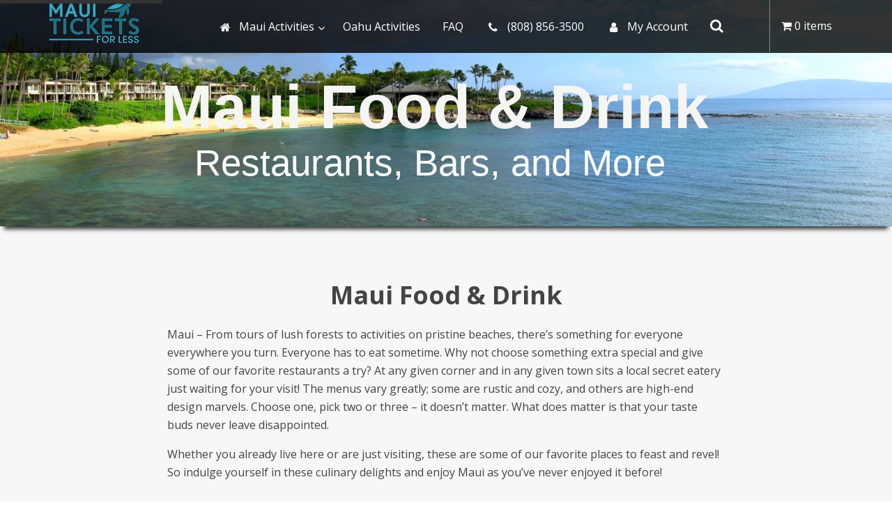

--- FILE ---
content_type: text/html; charset=UTF-8
request_url: https://www.mauiticketsforless.com/category/maui-restaurants/
body_size: 46106
content:
<!doctype html>
<html lang="en-US">
	<head>
		<meta charset="UTF-8">
<script type="text/javascript">
/* <![CDATA[ */
var gform;gform||(document.addEventListener("gform_main_scripts_loaded",function(){gform.scriptsLoaded=!0}),document.addEventListener("gform/theme/scripts_loaded",function(){gform.themeScriptsLoaded=!0}),window.addEventListener("DOMContentLoaded",function(){gform.domLoaded=!0}),gform={domLoaded:!1,scriptsLoaded:!1,themeScriptsLoaded:!1,isFormEditor:()=>"function"==typeof InitializeEditor,callIfLoaded:function(o){return!(!gform.domLoaded||!gform.scriptsLoaded||!gform.themeScriptsLoaded&&!gform.isFormEditor()||(gform.isFormEditor()&&console.warn("The use of gform.initializeOnLoaded() is deprecated in the form editor context and will be removed in Gravity Forms 3.1."),o(),0))},initializeOnLoaded:function(o){gform.callIfLoaded(o)||(document.addEventListener("gform_main_scripts_loaded",()=>{gform.scriptsLoaded=!0,gform.callIfLoaded(o)}),document.addEventListener("gform/theme/scripts_loaded",()=>{gform.themeScriptsLoaded=!0,gform.callIfLoaded(o)}),window.addEventListener("DOMContentLoaded",()=>{gform.domLoaded=!0,gform.callIfLoaded(o)}))},hooks:{action:{},filter:{}},addAction:function(o,r,e,t){gform.addHook("action",o,r,e,t)},addFilter:function(o,r,e,t){gform.addHook("filter",o,r,e,t)},doAction:function(o){gform.doHook("action",o,arguments)},applyFilters:function(o){return gform.doHook("filter",o,arguments)},removeAction:function(o,r){gform.removeHook("action",o,r)},removeFilter:function(o,r,e){gform.removeHook("filter",o,r,e)},addHook:function(o,r,e,t,n){null==gform.hooks[o][r]&&(gform.hooks[o][r]=[]);var d=gform.hooks[o][r];null==n&&(n=r+"_"+d.length),gform.hooks[o][r].push({tag:n,callable:e,priority:t=null==t?10:t})},doHook:function(r,o,e){var t;if(e=Array.prototype.slice.call(e,1),null!=gform.hooks[r][o]&&((o=gform.hooks[r][o]).sort(function(o,r){return o.priority-r.priority}),o.forEach(function(o){"function"!=typeof(t=o.callable)&&(t=window[t]),"action"==r?t.apply(null,e):e[0]=t.apply(null,e)})),"filter"==r)return e[0]},removeHook:function(o,r,t,n){var e;null!=gform.hooks[o][r]&&(e=(e=gform.hooks[o][r]).filter(function(o,r,e){return!!(null!=n&&n!=o.tag||null!=t&&t!=o.priority)}),gform.hooks[o][r]=e)}});
/* ]]> */
</script>

		<meta name="viewport" content="width=device-width, initial-scale=1">
		<link rel="profile" href="http://gmpg.org/xfn/11">
        <link data-minify="1" rel="stylesheet" href="https://www.mauiticketsforless.com/wp-content/cache/min/1/bootstrap/3.3.7/css/bootstrap.min.css?ver=1759687270" crossorigin="anonymous">
        
        <link rel="shortcut icon" href="/mauiticketsforlessfavicon.webp"/>
        
            
        <style type="text/css">

            @media (min-width: 768px) {
                .slider-mobile{
                    display: none;
                }
            }

            @media (max-width: 767px) {
                .slider-desktop{
                    display: none;
                }
            }
        </style>

        <!---->
        <!---->
        
        <!--    -->


            
        <script type='text/javascript'>var MT = {"server_time":1762271307,"block_days":false,"cart":{"text":"0 items"}}</script><meta name='robots' content='index, follow, max-image-preview:large, max-snippet:-1, max-video-preview:-1' />
	<style>img:is([sizes="auto" i], [sizes^="auto," i]) { contain-intrinsic-size: 3000px 1500px }</style>
	
	<!-- This site is optimized with the Yoast SEO plugin v26.2 - https://yoast.com/wordpress/plugins/seo/ -->
	<title>Maui Restaurants &amp; Bars: Maui Tickets for Less Blog</title>
<link data-rocket-preload as="style" href="https://fonts.googleapis.com/css?family=Signika%3A300%2C300i%2C400%2C400i%2C600%2C600i%2C700%2C700i%7CRoboto%3A400&#038;display=swap" rel="preload">
<link href="https://fonts.googleapis.com/css?family=Signika%3A300%2C300i%2C400%2C400i%2C600%2C600i%2C700%2C700i%7CRoboto%3A400&#038;display=swap" media="print" onload="this.media=&#039;all&#039;" rel="stylesheet">
<noscript><link rel="stylesheet" href="https://fonts.googleapis.com/css?family=Signika%3A300%2C300i%2C400%2C400i%2C600%2C600i%2C700%2C700i%7CRoboto%3A400&#038;display=swap"></noscript><link rel="preload" data-rocket-preload as="image" href="https://www.mauiticketsforless.com/wp-content/uploads/2018/12/Maui-Tickets-For-Less-Maui-Hawaii-Activities-Tours-Attractions-Logo-130x57.png" fetchpriority="high">
	<meta name="description" content="Compare and save on all of the best Maui Restaurants Tours. Enjoy your vacation to Maui with some of the best sights the island has to offer while Dining In Maui and more!Everyone has to eat sometime. Why not choose something extra special? From fine dining to out-of-the-way local secret eateries. Here are our favorite places to feast and revel!" />
	<link rel="canonical" href="https://www.mauiticketsforless.com/category/maui-restaurants/" />
	<meta property="og:locale" content="en_US" />
	<meta property="og:type" content="article" />
	<meta property="og:title" content="Maui Restaurants &amp; Bars: Maui Tickets for Less Blog" />
	<meta property="og:description" content="Compare and save on all of the best Maui Restaurants Tours. Enjoy your vacation to Maui with some of the best sights the island has to offer while Dining In Maui and more!Everyone has to eat sometime. Why not choose something extra special? From fine dining to out-of-the-way local secret eateries. Here are our favorite places to feast and revel!" />
	<meta property="og:url" content="https://www.mauiticketsforless.com/category/maui-restaurants/" />
	<meta property="og:site_name" content="Maui Tickets For Less" />
	<meta name="twitter:card" content="summary_large_image" />
	<script type="application/ld+json" class="yoast-schema-graph">{"@context":"https://schema.org","@graph":[{"@type":"CollectionPage","@id":"https://www.mauiticketsforless.com/category/maui-restaurants/","url":"https://www.mauiticketsforless.com/category/maui-restaurants/","name":"Maui Restaurants & Bars: Maui Tickets for Less Blog","isPartOf":{"@id":"https://www.mauiticketsforless.com/#website"},"primaryImageOfPage":{"@id":"https://www.mauiticketsforless.com/category/maui-restaurants/#primaryimage"},"image":{"@id":"https://www.mauiticketsforless.com/category/maui-restaurants/#primaryimage"},"thumbnailUrl":"https://www.mauiticketsforless.com/wp-content/uploads/download.webp","description":"Compare and save on all of the best Maui Restaurants Tours. Enjoy your vacation to Maui with some of the best sights the island has to offer while Dining In Maui and more!Everyone has to eat sometime. Why not choose something extra special? From fine dining to out-of-the-way local secret eateries. Here are our favorite places to feast and revel!","breadcrumb":{"@id":"https://www.mauiticketsforless.com/category/maui-restaurants/#breadcrumb"},"inLanguage":"en-US"},{"@type":"ImageObject","inLanguage":"en-US","@id":"https://www.mauiticketsforless.com/category/maui-restaurants/#primaryimage","url":"https://www.mauiticketsforless.com/wp-content/uploads/download.webp","contentUrl":"https://www.mauiticketsforless.com/wp-content/uploads/download.webp","width":1200,"height":800},{"@type":"BreadcrumbList","@id":"https://www.mauiticketsforless.com/category/maui-restaurants/#breadcrumb","itemListElement":[{"@type":"ListItem","position":1,"name":"Home","item":"https://www.mauiticketsforless.com/"},{"@type":"ListItem","position":2,"name":"Maui Food &amp; Drink"}]},{"@type":"WebSite","@id":"https://www.mauiticketsforless.com/#website","url":"https://www.mauiticketsforless.com/","name":"Maui Tickets For Less","description":"Maui Activities, Things to Do in Maui - Luaus, Snorkeling | MauiTicketsForLess.com","potentialAction":[{"@type":"SearchAction","target":{"@type":"EntryPoint","urlTemplate":"https://www.mauiticketsforless.com/?s={search_term_string}"},"query-input":{"@type":"PropertyValueSpecification","valueRequired":true,"valueName":"search_term_string"}}],"inLanguage":"en-US"}]}</script>
	<!-- / Yoast SEO plugin. -->


<link rel='dns-prefetch' href='//static.klaviyo.com' />
<link rel='dns-prefetch' href='//www.googletagmanager.com' />
<link rel='dns-prefetch' href='//client.crisp.chat' />
<link href='https://fonts.gstatic.com' crossorigin rel='preconnect' />
<link rel="alternate" type="application/rss+xml" title="Maui Tickets For Less &raquo; Maui Food &amp; Drink Category Feed" href="https://www.mauiticketsforless.com/category/maui-restaurants/feed/" />
<style id='wp-emoji-styles-inline-css' type='text/css'>

	img.wp-smiley, img.emoji {
		display: inline !important;
		border: none !important;
		box-shadow: none !important;
		height: 1em !important;
		width: 1em !important;
		margin: 0 0.07em !important;
		vertical-align: -0.1em !important;
		background: none !important;
		padding: 0 !important;
	}
</style>
<link rel='stylesheet' id='wp-block-library-css' href='https://www.mauiticketsforless.com/wp-includes/css/dist/block-library/style.min.css?ver=6.8.1' type='text/css' media='all' />
<style id='classic-theme-styles-inline-css' type='text/css'>
/*! This file is auto-generated */
.wp-block-button__link{color:#fff;background-color:#32373c;border-radius:9999px;box-shadow:none;text-decoration:none;padding:calc(.667em + 2px) calc(1.333em + 2px);font-size:1.125em}.wp-block-file__button{background:#32373c;color:#fff;text-decoration:none}
</style>
<style id='global-styles-inline-css' type='text/css'>
:root{--wp--preset--aspect-ratio--square: 1;--wp--preset--aspect-ratio--4-3: 4/3;--wp--preset--aspect-ratio--3-4: 3/4;--wp--preset--aspect-ratio--3-2: 3/2;--wp--preset--aspect-ratio--2-3: 2/3;--wp--preset--aspect-ratio--16-9: 16/9;--wp--preset--aspect-ratio--9-16: 9/16;--wp--preset--color--black: #000000;--wp--preset--color--cyan-bluish-gray: #abb8c3;--wp--preset--color--white: #ffffff;--wp--preset--color--pale-pink: #f78da7;--wp--preset--color--vivid-red: #cf2e2e;--wp--preset--color--luminous-vivid-orange: #ff6900;--wp--preset--color--luminous-vivid-amber: #fcb900;--wp--preset--color--light-green-cyan: #7bdcb5;--wp--preset--color--vivid-green-cyan: #00d084;--wp--preset--color--pale-cyan-blue: #8ed1fc;--wp--preset--color--vivid-cyan-blue: #0693e3;--wp--preset--color--vivid-purple: #9b51e0;--wp--preset--gradient--vivid-cyan-blue-to-vivid-purple: linear-gradient(135deg,rgba(6,147,227,1) 0%,rgb(155,81,224) 100%);--wp--preset--gradient--light-green-cyan-to-vivid-green-cyan: linear-gradient(135deg,rgb(122,220,180) 0%,rgb(0,208,130) 100%);--wp--preset--gradient--luminous-vivid-amber-to-luminous-vivid-orange: linear-gradient(135deg,rgba(252,185,0,1) 0%,rgba(255,105,0,1) 100%);--wp--preset--gradient--luminous-vivid-orange-to-vivid-red: linear-gradient(135deg,rgba(255,105,0,1) 0%,rgb(207,46,46) 100%);--wp--preset--gradient--very-light-gray-to-cyan-bluish-gray: linear-gradient(135deg,rgb(238,238,238) 0%,rgb(169,184,195) 100%);--wp--preset--gradient--cool-to-warm-spectrum: linear-gradient(135deg,rgb(74,234,220) 0%,rgb(151,120,209) 20%,rgb(207,42,186) 40%,rgb(238,44,130) 60%,rgb(251,105,98) 80%,rgb(254,248,76) 100%);--wp--preset--gradient--blush-light-purple: linear-gradient(135deg,rgb(255,206,236) 0%,rgb(152,150,240) 100%);--wp--preset--gradient--blush-bordeaux: linear-gradient(135deg,rgb(254,205,165) 0%,rgb(254,45,45) 50%,rgb(107,0,62) 100%);--wp--preset--gradient--luminous-dusk: linear-gradient(135deg,rgb(255,203,112) 0%,rgb(199,81,192) 50%,rgb(65,88,208) 100%);--wp--preset--gradient--pale-ocean: linear-gradient(135deg,rgb(255,245,203) 0%,rgb(182,227,212) 50%,rgb(51,167,181) 100%);--wp--preset--gradient--electric-grass: linear-gradient(135deg,rgb(202,248,128) 0%,rgb(113,206,126) 100%);--wp--preset--gradient--midnight: linear-gradient(135deg,rgb(2,3,129) 0%,rgb(40,116,252) 100%);--wp--preset--font-size--small: 13px;--wp--preset--font-size--medium: 20px;--wp--preset--font-size--large: 36px;--wp--preset--font-size--x-large: 42px;--wp--preset--spacing--20: 0.44rem;--wp--preset--spacing--30: 0.67rem;--wp--preset--spacing--40: 1rem;--wp--preset--spacing--50: 1.5rem;--wp--preset--spacing--60: 2.25rem;--wp--preset--spacing--70: 3.38rem;--wp--preset--spacing--80: 5.06rem;--wp--preset--shadow--natural: 6px 6px 9px rgba(0, 0, 0, 0.2);--wp--preset--shadow--deep: 12px 12px 50px rgba(0, 0, 0, 0.4);--wp--preset--shadow--sharp: 6px 6px 0px rgba(0, 0, 0, 0.2);--wp--preset--shadow--outlined: 6px 6px 0px -3px rgba(255, 255, 255, 1), 6px 6px rgba(0, 0, 0, 1);--wp--preset--shadow--crisp: 6px 6px 0px rgba(0, 0, 0, 1);}:where(.is-layout-flex){gap: 0.5em;}:where(.is-layout-grid){gap: 0.5em;}body .is-layout-flex{display: flex;}.is-layout-flex{flex-wrap: wrap;align-items: center;}.is-layout-flex > :is(*, div){margin: 0;}body .is-layout-grid{display: grid;}.is-layout-grid > :is(*, div){margin: 0;}:where(.wp-block-columns.is-layout-flex){gap: 2em;}:where(.wp-block-columns.is-layout-grid){gap: 2em;}:where(.wp-block-post-template.is-layout-flex){gap: 1.25em;}:where(.wp-block-post-template.is-layout-grid){gap: 1.25em;}.has-black-color{color: var(--wp--preset--color--black) !important;}.has-cyan-bluish-gray-color{color: var(--wp--preset--color--cyan-bluish-gray) !important;}.has-white-color{color: var(--wp--preset--color--white) !important;}.has-pale-pink-color{color: var(--wp--preset--color--pale-pink) !important;}.has-vivid-red-color{color: var(--wp--preset--color--vivid-red) !important;}.has-luminous-vivid-orange-color{color: var(--wp--preset--color--luminous-vivid-orange) !important;}.has-luminous-vivid-amber-color{color: var(--wp--preset--color--luminous-vivid-amber) !important;}.has-light-green-cyan-color{color: var(--wp--preset--color--light-green-cyan) !important;}.has-vivid-green-cyan-color{color: var(--wp--preset--color--vivid-green-cyan) !important;}.has-pale-cyan-blue-color{color: var(--wp--preset--color--pale-cyan-blue) !important;}.has-vivid-cyan-blue-color{color: var(--wp--preset--color--vivid-cyan-blue) !important;}.has-vivid-purple-color{color: var(--wp--preset--color--vivid-purple) !important;}.has-black-background-color{background-color: var(--wp--preset--color--black) !important;}.has-cyan-bluish-gray-background-color{background-color: var(--wp--preset--color--cyan-bluish-gray) !important;}.has-white-background-color{background-color: var(--wp--preset--color--white) !important;}.has-pale-pink-background-color{background-color: var(--wp--preset--color--pale-pink) !important;}.has-vivid-red-background-color{background-color: var(--wp--preset--color--vivid-red) !important;}.has-luminous-vivid-orange-background-color{background-color: var(--wp--preset--color--luminous-vivid-orange) !important;}.has-luminous-vivid-amber-background-color{background-color: var(--wp--preset--color--luminous-vivid-amber) !important;}.has-light-green-cyan-background-color{background-color: var(--wp--preset--color--light-green-cyan) !important;}.has-vivid-green-cyan-background-color{background-color: var(--wp--preset--color--vivid-green-cyan) !important;}.has-pale-cyan-blue-background-color{background-color: var(--wp--preset--color--pale-cyan-blue) !important;}.has-vivid-cyan-blue-background-color{background-color: var(--wp--preset--color--vivid-cyan-blue) !important;}.has-vivid-purple-background-color{background-color: var(--wp--preset--color--vivid-purple) !important;}.has-black-border-color{border-color: var(--wp--preset--color--black) !important;}.has-cyan-bluish-gray-border-color{border-color: var(--wp--preset--color--cyan-bluish-gray) !important;}.has-white-border-color{border-color: var(--wp--preset--color--white) !important;}.has-pale-pink-border-color{border-color: var(--wp--preset--color--pale-pink) !important;}.has-vivid-red-border-color{border-color: var(--wp--preset--color--vivid-red) !important;}.has-luminous-vivid-orange-border-color{border-color: var(--wp--preset--color--luminous-vivid-orange) !important;}.has-luminous-vivid-amber-border-color{border-color: var(--wp--preset--color--luminous-vivid-amber) !important;}.has-light-green-cyan-border-color{border-color: var(--wp--preset--color--light-green-cyan) !important;}.has-vivid-green-cyan-border-color{border-color: var(--wp--preset--color--vivid-green-cyan) !important;}.has-pale-cyan-blue-border-color{border-color: var(--wp--preset--color--pale-cyan-blue) !important;}.has-vivid-cyan-blue-border-color{border-color: var(--wp--preset--color--vivid-cyan-blue) !important;}.has-vivid-purple-border-color{border-color: var(--wp--preset--color--vivid-purple) !important;}.has-vivid-cyan-blue-to-vivid-purple-gradient-background{background: var(--wp--preset--gradient--vivid-cyan-blue-to-vivid-purple) !important;}.has-light-green-cyan-to-vivid-green-cyan-gradient-background{background: var(--wp--preset--gradient--light-green-cyan-to-vivid-green-cyan) !important;}.has-luminous-vivid-amber-to-luminous-vivid-orange-gradient-background{background: var(--wp--preset--gradient--luminous-vivid-amber-to-luminous-vivid-orange) !important;}.has-luminous-vivid-orange-to-vivid-red-gradient-background{background: var(--wp--preset--gradient--luminous-vivid-orange-to-vivid-red) !important;}.has-very-light-gray-to-cyan-bluish-gray-gradient-background{background: var(--wp--preset--gradient--very-light-gray-to-cyan-bluish-gray) !important;}.has-cool-to-warm-spectrum-gradient-background{background: var(--wp--preset--gradient--cool-to-warm-spectrum) !important;}.has-blush-light-purple-gradient-background{background: var(--wp--preset--gradient--blush-light-purple) !important;}.has-blush-bordeaux-gradient-background{background: var(--wp--preset--gradient--blush-bordeaux) !important;}.has-luminous-dusk-gradient-background{background: var(--wp--preset--gradient--luminous-dusk) !important;}.has-pale-ocean-gradient-background{background: var(--wp--preset--gradient--pale-ocean) !important;}.has-electric-grass-gradient-background{background: var(--wp--preset--gradient--electric-grass) !important;}.has-midnight-gradient-background{background: var(--wp--preset--gradient--midnight) !important;}.has-small-font-size{font-size: var(--wp--preset--font-size--small) !important;}.has-medium-font-size{font-size: var(--wp--preset--font-size--medium) !important;}.has-large-font-size{font-size: var(--wp--preset--font-size--large) !important;}.has-x-large-font-size{font-size: var(--wp--preset--font-size--x-large) !important;}
:where(.wp-block-post-template.is-layout-flex){gap: 1.25em;}:where(.wp-block-post-template.is-layout-grid){gap: 1.25em;}
:where(.wp-block-columns.is-layout-flex){gap: 2em;}:where(.wp-block-columns.is-layout-grid){gap: 2em;}
:root :where(.wp-block-pullquote){font-size: 1.5em;line-height: 1.6;}
</style>
<link rel='stylesheet' id='mtfl-affiliates-css' href='https://www.mauiticketsforless.com/wp-content/plugins/mtfl-affiliates/public/css/mtfl-affiliates-public.css?ver=0.0.5' type='text/css' media='all' />
<link rel='stylesheet' id='wpmenucart-icons-css' href='https://www.mauiticketsforless.com/wp-content/plugins/woocommerce-menu-bar-cart/assets/css/wpmenucart-icons.min.css?ver=2.14.12' type='text/css' media='all' />
<style id='wpmenucart-icons-inline-css' type='text/css'>
@font-face{font-family:WPMenuCart;src:url(https://www.mauiticketsforless.com/wp-content/plugins/woocommerce-menu-bar-cart/assets/fonts/WPMenuCart.eot);src:url(https://www.mauiticketsforless.com/wp-content/plugins/woocommerce-menu-bar-cart/assets/fonts/WPMenuCart.eot?#iefix) format('embedded-opentype'),url(https://www.mauiticketsforless.com/wp-content/plugins/woocommerce-menu-bar-cart/assets/fonts/WPMenuCart.woff2) format('woff2'),url(https://www.mauiticketsforless.com/wp-content/plugins/woocommerce-menu-bar-cart/assets/fonts/WPMenuCart.woff) format('woff'),url(https://www.mauiticketsforless.com/wp-content/plugins/woocommerce-menu-bar-cart/assets/fonts/WPMenuCart.ttf) format('truetype'),url(https://www.mauiticketsforless.com/wp-content/plugins/woocommerce-menu-bar-cart/assets/fonts/WPMenuCart.svg#WPMenuCart) format('svg');font-weight:400;font-style:normal;font-display:swap}
</style>
<link rel='stylesheet' id='wpmenucart-css' href='https://www.mauiticketsforless.com/wp-content/plugins/woocommerce-menu-bar-cart/assets/css/wpmenucart-main.min.css?ver=2.14.12' type='text/css' media='all' />
<link data-minify="1" rel='stylesheet' id='woocommerce-layout-css' href='https://www.mauiticketsforless.com/wp-content/cache/min/1/wp-content/plugins/woocommerce/assets/css/woocommerce-layout.css?ver=1759687270' type='text/css' media='all' />
<link data-minify="1" rel='stylesheet' id='woocommerce-smallscreen-css' href='https://www.mauiticketsforless.com/wp-content/cache/min/1/wp-content/plugins/woocommerce/assets/css/woocommerce-smallscreen.css?ver=1759687270' type='text/css' media='only screen and (max-width: 768px)' />
<link data-minify="1" rel='stylesheet' id='woocommerce-general-css' href='https://www.mauiticketsforless.com/wp-content/cache/min/1/wp-content/plugins/woocommerce/assets/css/woocommerce.css?ver=1759687270' type='text/css' media='all' />
<style id='woocommerce-inline-inline-css' type='text/css'>
.woocommerce form .form-row .required { visibility: visible; }
</style>
<link data-minify="1" rel='stylesheet' id='brb-public-main-css-css' href='https://www.mauiticketsforless.com/wp-content/cache/min/1/wp-content/plugins/business-reviews-bundle/assets/css/public-main.css?ver=1759687270' type='text/css' media='all' />
<link data-minify="1" rel='stylesheet' id='brands-styles-css' href='https://www.mauiticketsforless.com/wp-content/cache/min/1/wp-content/plugins/woocommerce/assets/css/brands.css?ver=1759687270' type='text/css' media='all' />
<link rel='stylesheet' id='owl.carousel-css' href='https://www.mauiticketsforless.com/wp-content/themes/ticketforless/css/owl.carousel.min.css?ver=6.8.1' type='text/css' media='all' />
<link data-minify="1" rel='stylesheet' id='font-awesome-css' href='https://www.mauiticketsforless.com/wp-content/cache/min/1/wp-content/themes/ticketforless/css/font-awesome.min.css?ver=1759687270' type='text/css' media='all' />
<link data-minify="1" rel='stylesheet' id='ticketforless-style-css' href='https://www.mauiticketsforless.com/wp-content/cache/min/1/wp-content/themes/ticketforless/style.css?ver=1759687270' type='text/css' media='all' />
<link rel='stylesheet' id='fancy-css' href='https://www.mauiticketsforless.com/wp-content/themes/ticketforless/css/jquery.fancybox.min.css?ver=6.8.1' type='text/css' media='all' />
<link data-minify="1" rel='stylesheet' id='responsive-css' href='https://www.mauiticketsforless.com/wp-content/cache/min/1/wp-content/themes/ticketforless/css/responsive.css?ver=1759687270' type='text/css' media='all' />
<link rel='stylesheet' id='ubermenu-css' href='https://www.mauiticketsforless.com/wp-content/plugins/ubermenu/pro/assets/css/ubermenu.min.css?ver=3.3' type='text/css' media='all' />
<link data-minify="1" rel='stylesheet' id='ubermenu-trans-black-css' href='https://www.mauiticketsforless.com/wp-content/cache/min/1/wp-content/plugins/ubermenu/pro/assets/css/skins/trans_black.css?ver=1759687270' type='text/css' media='all' />
<link data-minify="1" rel='stylesheet' id='ubermenu-font-awesome-css' href='https://www.mauiticketsforless.com/wp-content/cache/min/1/wp-content/plugins/ubermenu/assets/css/fontawesome/css/font-awesome.min.css?ver=1759687270' type='text/css' media='all' />
<style id='rocket-lazyload-inline-css' type='text/css'>
.rll-youtube-player{position:relative;padding-bottom:56.23%;height:0;overflow:hidden;max-width:100%;}.rll-youtube-player:focus-within{outline: 2px solid currentColor;outline-offset: 5px;}.rll-youtube-player iframe{position:absolute;top:0;left:0;width:100%;height:100%;z-index:100;background:0 0}.rll-youtube-player img{bottom:0;display:block;left:0;margin:auto;max-width:100%;width:100%;position:absolute;right:0;top:0;border:none;height:auto;-webkit-transition:.4s all;-moz-transition:.4s all;transition:.4s all}.rll-youtube-player img:hover{-webkit-filter:brightness(75%)}.rll-youtube-player .play{height:100%;width:100%;left:0;top:0;position:absolute;background:url(https://www.mauiticketsforless.com/wp-content/plugins/wp-rocket/assets/img/youtube.png) no-repeat center;background-color: transparent !important;cursor:pointer;border:none;}
</style>
<script type="text/javascript" id="woocommerce-google-analytics-integration-gtag-js-after">
/* <![CDATA[ */
/* Google Analytics for WooCommerce (gtag.js) */
					window.dataLayer = window.dataLayer || [];
					function gtag(){dataLayer.push(arguments);}
					// Set up default consent state.
					for ( const mode of [{"analytics_storage":"denied","ad_storage":"denied","ad_user_data":"denied","ad_personalization":"denied","region":["AT","BE","BG","HR","CY","CZ","DK","EE","FI","FR","DE","GR","HU","IS","IE","IT","LV","LI","LT","LU","MT","NL","NO","PL","PT","RO","SK","SI","ES","SE","GB","CH"]}] || [] ) {
						gtag( "consent", "default", { "wait_for_update": 500, ...mode } );
					}
					gtag("js", new Date());
					gtag("set", "developer_id.dOGY3NW", true);
					gtag("config", "G-J25TPYYEXV", {"track_404":true,"allow_google_signals":true,"logged_in":false,"linker":{"domains":[],"allow_incoming":false},"custom_map":{"dimension1":"logged_in"}});
/* ]]> */
</script>
<script type="text/javascript" src="https://www.mauiticketsforless.com/wp-includes/js/jquery/jquery.min.js?ver=3.7.1" id="jquery-core-js"></script>
<script type="text/javascript" src="https://www.mauiticketsforless.com/wp-includes/js/jquery/jquery-migrate.min.js?ver=3.4.1" id="jquery-migrate-js"></script>
<script data-minify="1" type="text/javascript" src="https://www.mauiticketsforless.com/wp-content/cache/min/1/wp-content/plugins/mtfl-affiliates/public/js/mtfl-affiliates-public.js?ver=1759687270" id="mtfl-affiliates-js" data-rocket-defer defer></script>
<script type="text/javascript" src="https://www.mauiticketsforless.com/wp-content/plugins/woocommerce/assets/js/jquery-blockui/jquery.blockUI.min.js?ver=2.7.0-wc.10.2.2" id="jquery-blockui-js" defer="defer" data-wp-strategy="defer"></script>
<script type="text/javascript" id="wc-add-to-cart-js-extra">
/* <![CDATA[ */
var wc_add_to_cart_params = {"ajax_url":"\/wp-admin\/admin-ajax.php","wc_ajax_url":"\/?wc-ajax=%%endpoint%%","i18n_view_cart":"View cart","cart_url":"https:\/\/www.mauiticketsforless.com\/cart\/","is_cart":"","cart_redirect_after_add":"yes"};
/* ]]> */
</script>
<script type="text/javascript" src="https://www.mauiticketsforless.com/wp-content/plugins/woocommerce/assets/js/frontend/add-to-cart.min.js?ver=10.2.2" id="wc-add-to-cart-js" defer="defer" data-wp-strategy="defer"></script>
<script type="text/javascript" src="https://www.mauiticketsforless.com/wp-content/plugins/woocommerce/assets/js/js-cookie/js.cookie.min.js?ver=2.1.4-wc.10.2.2" id="js-cookie-js" defer="defer" data-wp-strategy="defer"></script>
<script type="text/javascript" id="woocommerce-js-extra">
/* <![CDATA[ */
var woocommerce_params = {"ajax_url":"\/wp-admin\/admin-ajax.php","wc_ajax_url":"\/?wc-ajax=%%endpoint%%","i18n_password_show":"Show password","i18n_password_hide":"Hide password"};
/* ]]> */
</script>
<script type="text/javascript" src="https://www.mauiticketsforless.com/wp-content/plugins/woocommerce/assets/js/frontend/woocommerce.min.js?ver=10.2.2" id="woocommerce-js" defer="defer" data-wp-strategy="defer"></script>
<script data-minify="1" type="text/javascript" defer="defer" src="https://www.mauiticketsforless.com/wp-content/cache/min/1/wp-content/plugins/business-reviews-bundle/assets/js/public-main.js?ver=1759687270" id="brb-public-main-js-js"></script>
<script type="text/javascript" id="wc-settings-dep-in-header-js-after">
/* <![CDATA[ */
console.warn( "Scripts that have a dependency on [wc-settings, wc-blocks-checkout] must be loaded in the footer, klaviyo-klaviyo-checkout-block-editor-script was registered to load in the header, but has been switched to load in the footer instead. See https://github.com/woocommerce/woocommerce-gutenberg-products-block/pull/5059" );
console.warn( "Scripts that have a dependency on [wc-settings, wc-blocks-checkout] must be loaded in the footer, klaviyo-klaviyo-checkout-block-view-script was registered to load in the header, but has been switched to load in the footer instead. See https://github.com/woocommerce/woocommerce-gutenberg-products-block/pull/5059" );
/* ]]> */
</script>
<link rel="https://api.w.org/" href="https://www.mauiticketsforless.com/wp-json/" /><link rel="alternate" title="JSON" type="application/json" href="https://www.mauiticketsforless.com/wp-json/wp/v2/categories/4698" /><link rel="EditURI" type="application/rsd+xml" title="RSD" href="https://www.mauiticketsforless.com/xmlrpc.php?rsd" />
<meta name="generator" content="WordPress 6.8.1" />
<meta name="generator" content="WooCommerce 10.2.2" />
<meta name="generator" content="Redux 4.5.8" /><style id="ubermenu-custom-generated-css">
/** UberMenu Custom Menu Styles (Customizer) **/
/* main */
.ubermenu-main.ubermenu-transition-slide .ubermenu-active > .ubermenu-submenu.ubermenu-submenu-type-mega,.ubermenu-main:not(.ubermenu-transition-slide) .ubermenu-submenu.ubermenu-submenu-type-mega,.ubermenu .ubermenu-force > .ubermenu-submenu { max-height:500px; }
.ubermenu-main .ubermenu-item.ubermenu-active > .ubermenu-submenu-drop.ubermenu-submenu-type-mega { overflow:visible; }
.ubermenu.ubermenu-main { background:none; border:none; box-shadow:none; }
.ubermenu.ubermenu-main .ubermenu-item-level-0 > .ubermenu-target { border:none; box-shadow:none; }
.ubermenu-main { border:1px solid #4f4f4f; }
.ubermenu-main .ubermenu-submenu.ubermenu-submenu-drop { background-color:#ffffff; color:#000000; }


/** UberMenu Custom Menu Item Styles (Menu Item Settings) **/
/* 7062 */  .ubermenu .ubermenu-submenu-id-7062 > .ubermenu-column + .ubermenu-column:not(.ubermenu-clear-row) { border-left:1px solid #a5a5a5; }

/* Status: Loaded from Transient */

</style>	<noscript><style>.woocommerce-product-gallery{ opacity: 1 !important; }</style></noscript>
	<meta name="generator" content="Powered by Slider Revolution 6.7.38 - responsive, Mobile-Friendly Slider Plugin for WordPress with comfortable drag and drop interface." />
<meta name="p:domain_verify" content="42697451c50a2f7d5836f8c529a23d14"/><script>(function(w,d,t,r,u){var f,n,i;w[u]=w[u]||[],f=function(){var o={ti:"26159291"};o.q=w[u],w[u]=new UET(o),w[u].push("pageLoad")},n=d.createElement(t),n.src=r,n.async=1,n.onload=n.onreadystatechange=function(){var s=this.readyState;s&&s!=="loaded"&&s!=="complete"||(f(),n.onload=n.onreadystatechange=null)},i=d.getElementsByTagName(t)[0],i.parentNode.insertBefore(n,i)})(window,document,"script","//bat.bing.com/bat.js","uetq");</script>
<script async type="text/javascript" src="https://static.klaviyo.com/onsite/js/klaviyo.js?company_id=Jw74Hf"></script>

<meta name="facebook-domain-verification" content="d2w5ddcu031isgd13utbrliar55f6l" />

<style type="text/css">.wpgs-for .slick-arrow::before,.wpgs-nav .slick-prev::before, .wpgs-nav .slick-next::before{color:#000;}.fancybox-bg{background-color:rgba(10,0,0,0.75);}.fancybox-caption,.fancybox-infobar{color:#fff;}.wpgs-nav .slick-slide{border-color:transparent}.wpgs-nav .slick-current{border-color:#000}.wpgs-video-wrapper{min-height:500px;}</style><script>function setREVStartSize(e){
			//window.requestAnimationFrame(function() {
				window.RSIW = window.RSIW===undefined ? window.innerWidth : window.RSIW;
				window.RSIH = window.RSIH===undefined ? window.innerHeight : window.RSIH;
				try {
					var pw = document.getElementById(e.c).parentNode.offsetWidth,
						newh;
					pw = pw===0 || isNaN(pw) || (e.l=="fullwidth" || e.layout=="fullwidth") ? window.RSIW : pw;
					e.tabw = e.tabw===undefined ? 0 : parseInt(e.tabw);
					e.thumbw = e.thumbw===undefined ? 0 : parseInt(e.thumbw);
					e.tabh = e.tabh===undefined ? 0 : parseInt(e.tabh);
					e.thumbh = e.thumbh===undefined ? 0 : parseInt(e.thumbh);
					e.tabhide = e.tabhide===undefined ? 0 : parseInt(e.tabhide);
					e.thumbhide = e.thumbhide===undefined ? 0 : parseInt(e.thumbhide);
					e.mh = e.mh===undefined || e.mh=="" || e.mh==="auto" ? 0 : parseInt(e.mh,0);
					if(e.layout==="fullscreen" || e.l==="fullscreen")
						newh = Math.max(e.mh,window.RSIH);
					else{
						e.gw = Array.isArray(e.gw) ? e.gw : [e.gw];
						for (var i in e.rl) if (e.gw[i]===undefined || e.gw[i]===0) e.gw[i] = e.gw[i-1];
						e.gh = e.el===undefined || e.el==="" || (Array.isArray(e.el) && e.el.length==0)? e.gh : e.el;
						e.gh = Array.isArray(e.gh) ? e.gh : [e.gh];
						for (var i in e.rl) if (e.gh[i]===undefined || e.gh[i]===0) e.gh[i] = e.gh[i-1];
											
						var nl = new Array(e.rl.length),
							ix = 0,
							sl;
						e.tabw = e.tabhide>=pw ? 0 : e.tabw;
						e.thumbw = e.thumbhide>=pw ? 0 : e.thumbw;
						e.tabh = e.tabhide>=pw ? 0 : e.tabh;
						e.thumbh = e.thumbhide>=pw ? 0 : e.thumbh;
						for (var i in e.rl) nl[i] = e.rl[i]<window.RSIW ? 0 : e.rl[i];
						sl = nl[0];
						for (var i in nl) if (sl>nl[i] && nl[i]>0) { sl = nl[i]; ix=i;}
						var m = pw>(e.gw[ix]+e.tabw+e.thumbw) ? 1 : (pw-(e.tabw+e.thumbw)) / (e.gw[ix]);
						newh =  (e.gh[ix] * m) + (e.tabh + e.thumbh);
					}
					var el = document.getElementById(e.c);
					if (el!==null && el) el.style.height = newh+"px";
					el = document.getElementById(e.c+"_wrapper");
					if (el!==null && el) {
						el.style.height = newh+"px";
						el.style.display = "block";
					}
				} catch(e){
					console.log("Failure at Presize of Slider:" + e)
				}
			//});
		  };</script>
		<style type="text/css" id="wp-custom-css">
			/* Additional CSS */
span.smallerPhoneNum {
    color: inherit !important;
    font-size: 60%;
    vertical-align: middle;
}
.slider-flex {
	align-content: flex-start;
}
.slider-flex > a {
	display: flex;
	flex-flow: column;
	justify-content: center;
	text-decoration: none;
}
.slider-flex > a:hover .txt-slider1 {
	border-color: #ec4e1b;
}
.slider-flex > a:hover .txt-slider1,
.slider-flex > a:hover .txt-slider2 {
	color: rgb(186, 219,255);
}

.txt-slider1,.txt-slider2 {
	transition: .3s;
}

@media (max-width:370px) {
	.search-mobile-text {
		display:none !important;
	}
}

@media (max-width: 420px) {
	.search-mobile-text {
    font-size:.9em !important;
	}
}

body .boost-notification-desktop {
	background:#04b3b3 !important;
  border-color:#04b3b3 !important;
}

body .zopim {
	left:auto !important;
	right:10px !important;
}

/* Unorganized */

h1 {
	font-size:36px;	
	font-weight:bold;
}

h1.page-title {
	margin:0px 0px 20px 0px !important;	
}

h1.blog-page-title {
  margin:25px 0px 20px 0px !important;
}

.head {
	letter-spacing:1px;
}

/* Navigation Menu */

.ubermenu.ubermenu-main .ubermenu-item-level-0 > .ubermenu-target {
	padding:0px 16px 0px 16px !important;
}

.navigation > nav > ul > li:last-child {
	margin-left:50px !important;
}

.ubermenu .ubermenu-item:not(.ubermenu-active) .ubermenu-submenu-drop {
	background:#ffffff !important;
}

.ubermenu-skin-trans-black .ubermenu-submenu .ubermenu-current-menu-item > .ubermenu-target {
	color:#000000 !important;
}

.ubermenu .ubermenu-item-layout-image_left>.ubermenu-target-text {
	padding-left:0px !important;
}

/* Search */
	
.search-mobile .input-group, .search-mobile .input-group .form-control {
	border-radius:3px !important;
	border-top-right-radius:0px !important;
	border-bottom-right-radius:0px !important;
}

/* Homepage - Featured Activities */

.featured-activity-area .img-box {
	border-top-right-radius:7px;
	border-top-left-radius:7px;	
}

@media (min-width: 992px) {
	.featured-activity-area .col-md-3 {
		width:50%;
	}
}

/* Download Guide Section */

.download-guide-area {
	background: #ffffff !important;
  border-top:0px solid #ffffff !important;
	margin-top: 40px !important;
	margin-bottom:10px !important;
}

/* Blog Section */

.blog-section-area {
	clear:both !important;
  padding: 0px 0px 0px 0px !important;
	margin-top:0px !important;
	margin-bottom:75px !important;
}

.blog-section-area .head {
	padding-bottom: 30px;
}

/* Activity Box */

.activity-box {
	background:rgb(255 255 255)
	border-radius:7px;
	box-shadow: 0 0 15px 0 rgb(0 0 0 / 18%);
}

.activity-boxinner {
	border-radius:7px !important;	
}

.activity-box .sub-head a span {
	text-shadow:1px 1px 1px rgba(255,255,255,.90);
}

.activity-boxinner p {
	min-height:inherit;
}

.activity-box .img {
	background:transparent;
}

.activity-box .img a img {
	border-radius:7px;	
}

/* View More Button */

.viewmore a {
	text-shadow:1px 1px 1px rgba(0,0,0,.90);
	border:2px inset rgba(0,0,0,0);
	border-radius:7px;
	/*box-shadow:2px 2px 1px rgba(0,0,0,1);*/
}

.viewmore a:hover {
	position:relative;
	top:-2px;
	border:2px outset rgba(0,0,0,0);
	border-radius:7px;
	box-shadow:1px 1px 0px rgba(0,0,0,1);
}

/* Category */

@media (max-width:420px) {
	.list-categories {
		display:none !important;
	}
}

.category-area .sorting {
	margin:20px 0px 0px 0px !important;
	padding:15px 0px !important;
}

.category-area .sorting li {
	font-size: 15px !important;
	margin:0px 0px 10px 0px !important;
 padding:6px 6px!important;
}

.list-categories a {
	padding:10px 10px !important;
	line-height:24px !important;
}

/* Product */

.listing-box {
	background:#ffffff !important;
	/*background:rgba(0,0,0,0);*/
	border:1px solid rgba(0,0,0,.10) !important;
}

.slider-area.single-banner {
	background-position: center center;
	
}

@media (max-width:440px) { 
	.slider-area.single-banner .single-title-wrap {
		top:20% !important;
	}
}

.slider-area.single-banner h1, .slider-area.single-banner h2 {
	text-transform:uppercase !important;
	color: #ffffff;
	font-size: 50px !important;
	font-weight: 600;
	text-shadow: 2px 0 2px black;
	max-width: 90%;
	margin: 0 auto;
	font-family: 'Nunito Sans', sans-serif;
	/*font-family: 'Signika', sans-serif;*/
}

.slider-area.single-banner h3 {
	color: #ffffff;
	font-size: 40px !important;
	font-weight: 600;
	text-shadow: 2px 0 2px black;
	max-width: 90%;
	margin: 0 auto;
	font-family: 'Nunito Sans', sans-serif;
	/*font-family: 'Signika', sans-serif;*/
}

@media (max-width: 992px) {
.slider-area.single-banner h1, .slider-area.single-banner h2 {
	font-size: 40px !important;	
	}
	.slider-area.single-banner h3 {
	font-size: 30px !important;	
	}
}

@media (max-width:500px) {
.slider-area.single-banner h1, .slider-area.single-banner h2 {
	font-size:35px !important;	
	}
	.slider-area.single-banner h3 {
	font-size:25px !important;	
	}
}

.single-product.woocommerce  a.scroll-to {
	border-radius: 7px;
	text-shadow: 0.5px 0.5px 0.5px rgba(0,0,0,.90);
	border: 2px inset rgba(0,0,0,0);
	/*box-shadow: 2px 2px 1px rgba(0,0,0,1);*/
}

.single-product.woocommerce .summary.entry-summary .grr-wrapper {
	float:none !important;
  clear:both !important;
	margin-bottom:0px !important;
}

.single-product.woocommerce div.product .product_title {
	font-size:33px !important;
}

.single-product.woocommerce .product-company {
	max-width:none !important;	
}

.single-product.woocommerce  .woocommerce-product-details__short-description+[data-readmore-toggle] {
	text-align:center !important;
}

.single-product.woocommerce .best-price {
	display: block !important;
	clear: both !important;
}

.booking-form-wrap h3	.single-product.woocommerce {
		text-transform:uppercase !important;
	}

@media (max-width: 979px) {
	.single-product.woocommerce .booking-form-wrap h3 {
		max-width:100% !important;
	}
}

.single-product.woocommerce  .booking-form-wrap .facilities li {
	display:inline-block;
}

@media (max-width: 979px) {
	.single-product.woocommerce  .booking-form-wrap ul.facilities {
		max-width:100% !important;
	}
}

.single-product.woocommerce div.product p.price {
	clear:both !important;
	text-align:right !important;
}

.single-product.woocommerce div.product p.price del {
	position:static !important;
}

@media (max-width:767px) {
	.single-product.woocommerce span.price-wrap {
		min-width:100% !important;
		text-align:center !important;
	}
}

.single-product.woocommerce div.product p.price span.price-wrap:before {
	position:initial !important;
	color:#000000 !important;
}

.single-product.woocommerce .booking-price {
	color:#000000 !important;
}

.single-product.woocommerce .booking-form__total {
	position:initial !important;
	right:0px !important;
	bottom:0px !important;	
}

.single-product.woocommerce .booking-form__total-text {
	text-align:center !important;
	font-size:20px !important;
	margin-bottom:10px !important;
}

.single-product.woocommerce  div.product form.cart button.single_add_to_cart_button {
	position:initial !important;
  right:0px !important;
  top:0px !important;
	border-radius: 7px;
  margin:auto !important;
	padding: 15px 25px !important;
	font-size: 1.25em !important;
}

.single-product.woocommerce  .addthis_tool {
	margin:20px 10px 0px 10px !important;
}

.single-product.woocommerce  .booking-form__input-item select {
	border-radius:3px!important;
}

@media (max-width: 767px) {
.single-product.woocommerce .booking-form__input-item {
		max-width:100% !important;
	}
}

@media (min-width: 767px) and (max-width: 979px) {
.single-product.woocommerce .booking-form__input-item {
    max-width: 48% !important;
	}
}

@media (min-width: 979px) {
.single-product.woocommerce .booking-form__input-item {
    width: 48% !important;
	}
}

input.booking-form__datepicker, .booking-form__input-item select, .input-group-btn, .input-group .form-control {
	/*border:1px solid #f44d27 !important;*/
}

.input-group-btn>.btn {
	background-color: rgb(230, 230, 230) !important;
	line-height:1.3 !important;
}

/* Cart */

#add_payment_method table.cart td, #add_payment_method table.cart th, .woocommerce-cart table.cart td, .woocommerce-cart table.cart th, .woocommerce-checkout table.cart td, .woocommerce-checkout table.cart th {
	/*background:rgba(0,0,0,.05);*/
	/*border:1px solid rgba(0,0,0,.10) !important;*/
}

#add_payment_method table.cart img, .woocommerce-cart table.cart img, .woocommerce-checkout table.cart img {
	width:auto;
}

.shop_table.cart .coupon #coupon_code {
	width: 120px !important;
	border:2px solid #3a9ab1 !important;
}

.woocommerce #respond input#submit, .woocommerce a.button, .woocommerce button.button, .woocommerce input.button {
	background:#3a9ab1;
	color:#ffffff !important;
	text-shadow:.5px .5px .5px rgba(0,0,0,.90);
	border:2px inset rgba(0,0,0,0);
	border-radius:7px;
	/*box-shadow:2px 2px 1px rgba(0,0,0,1);*/
}

.woocommerce #respond input#submit:hover, .woocommerce a.button:hover, .woocommerce button.button:hover, .woocommerce input.button:hover {
	position:relative;
	top:-2px;
	background:#3a9ab1 !important;
	border:2px outset rgba(0,0,0,0);
	border-radius:7px;
	/*box-shadow:1px 1px 0px rgba(0,0,0,1);*/
}

#add_payment_method .cart-collaterals .cart_totals tr td, #add_payment_method .cart-collaterals .cart_totals tr th, .woocommerce-cart .cart-collaterals .cart_totals tr td, .woocommerce-cart .cart-collaterals .cart_totals tr th, .woocommerce-checkout .cart-collaterals .cart_totals tr td, .woocommerce-checkout .cart-collaterals .cart_totals tr th {
	/*background:rgba(0,0,0,.05);*/
	/*border:1px solid rgba(0,0,0,.10) !important;*/
}

body.woocommerce-cart .download-guide-area {
	display:none !important;
}

.woocommerce .cart-collaterals .cross-sells, .woocommerce-page .cart-collaterals .cross-sells {
	float: left;	
}

/* Buttons */

.woocommerce #content table.cart td.actions .button, .woocommerce table.cart td.actions .button, .woocommerce-page #content table.cart td.actions .button, .woocommerce-page table.cart td.actions .button {
	width:auto;
}

.page.woocommerce-checkout #payment #place_order {
	font-size:20px !important;
	text-transform:uppercase !important;
	box-shadow:1px 1px 3px rgba(0, 0, 0, 1.0)
}

.page.woocommerce-checkout #payment #place_order:hover {
	font-size:20px !important;
	text-transform:uppercase !important;
	box-shadow:1px 1px 2px rgba(0, 0, 0, .5)
}

/* Fields Inputs */

#add_payment_method table.cart td.actions .coupon .input-text, .woocommerce-cart table.cart td.actions .coupon .input-text, .woocommerce-checkout table.cart td.actions .coupon .input-text {
	margin: 3px 5px 0 0 !important;
}

.woocommerce input.button:disabled, .woocommerce input.button:disabled[disabled] {
	display:none !important;
}

/* Cart */

body.woocommerce-cart .download-guide-area {
	display:none !important;
}

body.woocommerce-cart .blog-section-area {
	display:none! important;
}

body.woocommerce-cart .footer {
	display:none !important;
}

/* Checkout */

body.woocommerce-checkout .download-guide-area {
	display:none !important;
}

body.woocommerce-checkout .blog-section-area {
	display:none! important;
}

body.woocommerce-checkout .footer {
	display:none !important;
}

/* Footer */

.footer {
	color:#f0f0f0 !important;
}

.footer a {
	color:#f0f0f0 !important;
	text-decoration:underline !important;
}

.footer a:hover {
	color:#ec4e1b !important;
	text-decoration:none !important;
}

.footer #yelp_widget-2, .footer #media_image-3 {
	float: left !important;
	text-align: center !important;
	margin-right:25px !important
}

.footer #yelp_widget-2, .footer #media_image-3 img {
	padding-top:0px !important;
}

.yelp-business a.name {
	color: #C41200 !important;
}

form#affwp-register-form button, form#affwp-register-form  input[type="button"], form#affwp-register-form  input[type="reset"], form#affwp-register-form  input[type="submit"] {
color: #fff;
display: inline-block;
padding: 10px 20px;
background: #ec4e1b;
font-size: 16px;
text-decoration: none;
text-shadow: 1px 1px 1px rgba(0,0,0,.90);
border: 2px inset rgba(0,0,0,0);
border-radius: 7px;
box-shadow: 2px 2px 1px rgba(0,0,0,1);
}

form#affwp-register-form button:hover, form#affwp-register-form  input[type="button"]:hover, form#affwp-register-form  input[type="reset"]:hover, form#affwp-register-form  input[type="submit"]:hover {
position: relative;
    top: -2px;
    border: 2px outset rgba(0,0,0,0);
    border-radius: 7px;
    box-shadow:1px 1px 0px rgba(0,0,0,1);
}

.orange {
	color: #ec4e1b;
}

.blue {
	color:#3a9ab1;
}
/*slider home*/
.slider-flex{
	display: flex;
    flex-flow: column;
    height: 100%;
    justify-content: center;
}
@media(min-width:768px){
	.home-slider-mobile{
		display: none;
	}
.home-slider-desktop{
	display: block;
	background-repeat: no-repeat;
    background: linear-gradient(rgba(0, 0, 0, 0.5), rgba(0, 0, 0, 0.5)), url('https://www.mauiticketsforless.com/wp-content/uploads/road-to-hana-ocean-1-1.webp') no-repeat top center / cover;

    background-size: cover;
    background-position: center center;
    width: 100%;
    opacity: 1;
    visibility: inherit;
    z-index: 20;
    box-shadow: 0 0 0;
    margin: 0px auto;
    height: 720px;
    overflow: visible;
    max-width: 100%;
}
.txt-slider1{
	font-family: 'Nunito Sans', sans-serif;
	/*font-family: 'Signika', sans-serif;*/
	min-width: 464px;
    max-width: 518px;
    white-space: normal;
    font-weight: 600;
    color: rgb(255, 255, 255);
    cursor: pointer;
    line-height: 60px;
    font-size: 70px;
    min-height: 134px;
    max-height: 134px;
    box-shadow: rgb(153, 153, 153) 0px 0px 0px 0px;
	text-shadow: rgba(0,0,0,0.5) 0px 2px 5px;
    border-bottom: 4px solid #2ed1ff;
    margin-bottom: 10px;
}
.txt-slider2{
	font-family: 'Nunito Sans', sans-serif;
	/*font-family: 'Signika', sans-serif;*/
	font-size: 25px;
    cursor: pointer;
    line-height: 24px;
    letter-spacing: 0px;
    border-radius: 0px;
    color: rgb(255, 255, 255);
    box-shadow: rgb(153, 153, 153) 0px 0px 0px 0px;
	text-shadow: rgba(0,0,0,0.5) 0px 2px 5px;
}
	.txt-slider1:hover, .txt-slider2:hover{
		color: rgb(186, 219,255);		
	}
}
@media(max-width:767px){
	.slider-flex{
		align-items: center;
		text-shadow: rgba(0,0,0,0.5) 0px 2px 5px;
	}
	.home-slider-desktop{
		display: none;
	}
	.home-slider-mobile{
		display: block;
    background-repeat: no-repeat;
    background-image: url(/wp-content/uploads/luaus-shows-maui-mobile.jpg);
    background-size: cover;
    background-position: center top;
    width: 100%;
    height: 300px;
    box-shadow: 0 10px 4px rgba(0, 0, 0, 0.3), 0 0 40px rgba(0, 0, 0, 0.1) inset;
	}
	.txt-sil-m1{
		font-weight: 600;
    color: rgb(255, 255, 255);
    font-family: Raleway;
    line-height: 25px;
    letter-spacing: 0px;
    font-size: 56px;
	}
	.txt-sil-m2{
		font-weight: 600;
    color: rgb(255, 255, 255);
    font-family: Raleway;
    line-height: 75px;
    letter-spacing: 0px;
    font-size: 56px;
	}
	.txt-sil-m3{
		color: rgb(85, 198, 206);
    font-family: Raleway;
    line-height: 25px;
    font-size: 37px;
	}
}
.nav-mobile-logo img {
	float: left;
}

.checkbox .optional {display:none}
@media(max-width:767px){
.woocommerce-page div.product div.images {
    float: left;
    width: 100%;
}
	.listing-box .tags, .featured-activity-area .tags, .single-product .container .tags {
    position: absolute;
    top: 0;
    left: 0;
	}
	    .slider-area.single-banner {
        height: 220px;
    }
}
@media (max-width: 979px) {
    .nav-btn {
        margin-top: 5px;
	}}


@media (max-width: 767px) {
    .home-slider-mobile {
        display: block;
        background-repeat: no-repeat;
            background: linear-gradient(rgba(0, 0, 0, 0.5), rgba(0, 0, 0, 0.5)), url('https://www.mauiticketsforless.com/wp-content/uploads/Maui-activities-mobile.webp') no-repeat center center / cover;
        background-size: cover;
        background-position: center top;
        width: 100%;
        height: 350px;
        box-shadow: 0 0 0;
	}}

@media (max-width: 767px) {
    .txt-sil-m1 {
        font-weight: 600;
        color: rgb(255, 255, 255);
        font-family: Raleway;
        line-height: 40px;
        letter-spacing: 0px;
        font-size: 43px;
			text-align:center;
    }
	    .txt-sil-m3 {
        color: rgb(255 255 255);
        line-height: 25px;
        font-size: 18px;
        text-align: center;
    }
}		</style>
		<noscript><style id="rocket-lazyload-nojs-css">.rll-youtube-player, [data-lazy-src]{display:none !important;}</style></noscript>
        <style type="text/css"> .woocommerce-product-details__short-description + [data-readmore-toggle], .woocommerce-product-details__short-description[data-readmore]{display: block; width: 100%;}.woocommerce-product-details__short-description[data-readmore]{transition: height 100ms;overflow: hidden;}</style>

<!-- Google tag (gtag.js) -->
<script async src="https://www.googletagmanager.com/gtag/js?id=G-CNFJ1FFRZP"></script>
<script>
  window.dataLayer = window.dataLayer || [];
  function gtag(){dataLayer.push(arguments);}
  gtag('js', new Date());

  gtag('config', 'G-CNFJ1FFRZP');
</script>


<!-- Google tag (gtag.js) -->
<script async src="https://www.googletagmanager.com/gtag/js?id=AW-16762905012"></script>
<script>
  window.dataLayer = window.dataLayer || [];
  function gtag(){dataLayer.push(arguments);}
  gtag('js', new Date());

  gtag('config', 'AW-16762905012');
</script>

<!-- Google Ads Global Site Tag -->
<script async src="https://www.googletagmanager.com/gtag/js?id=AW-17603545791"></script>
<script>
  window.dataLayer = window.dataLayer || [];
  function gtag(){dataLayer.push(arguments);}
  gtag('js', new Date());
  gtag('config', 'AW-17603545791');
</script>


<script type="text/javascript">
    (function(c,l,a,r,i,t,y){
        c[a]=c[a]||function(){(c[a].q=c[a].q||[]).push(arguments)};
        t=l.createElement(r);t.async=1;t.src="https://www.clarity.ms/tag/"+i;
        y=l.getElementsByTagName(r)[0];y.parentNode.insertBefore(t,y);
    })(window, document, "clarity", "script", "rop6jijg27");
</script>

	<style id="rocket-lazyrender-inline-css">[data-wpr-lazyrender] {content-visibility: auto;}</style><meta name="generator" content="WP Rocket 3.19.4" data-wpr-features="wpr_defer_js wpr_minify_js wpr_lazyload_images wpr_lazyload_iframes wpr_automatic_lazy_rendering wpr_oci wpr_image_dimensions wpr_minify_css wpr_desktop" /></head>
	<body class="archive category category-maui-restaurants category-4698 wp-theme-ticketforless theme-ticketforless woocommerce-no-js hfeed">


	<!-- Preloader -->
	<div  id="wptime-plugin-preloader"></div>
	<!-- End Preloader -->
		
	<div  class="header">
		<div  class="container">
			<div  class="row">
				<div class="col-sm-2 hidden-xs hidden-sm">
					<a href="https://www.mauiticketsforless.com">
												<img fetchpriority="high" width="130" height="57" alt="Maui Tickets For Less Maui Hawaii Activities Tours" src="https://www.mauiticketsforless.com/wp-content/uploads/2018/12/Maui-Tickets-For-Less-Maui-Hawaii-Activities-Tours-Attractions-Logo-130x57.png" class="norm" />
																		<img width="130" height="57" alt="Maui Tickets For Less Maui Hawaii Activities Tours" src="https://www.mauiticketsforless.com/wp-content/uploads/2018/12/Maui-Tickets-For-Less-Maui-Hawaii-Activities-Tours-Attractions-Logo-130x57.png" class="stick" />
											</a>
				</div>
				<div class="col-sm-10 hidden-xs hidden-sm">
					<div class="navigation">
						<form role="search" method="get" class="search-form" action="https://www.mauiticketsforless.com/">
				<label>
					<span class="screen-reader-text">Search for:</span>
					<input type="search" class="search-field" placeholder="Search &hellip;" value="" name="s" />
				</label>
				<input type="submit" class="search-submit" value="Search" />
			</form>												
<!-- UberMenu [Configuration:main] [Theme Loc:primary] [Integration:auto] -->
<a class="ubermenu-responsive-toggle ubermenu-responsive-toggle-main ubermenu-skin-trans-black ubermenu-loc-primary ubermenu-responsive-toggle-content-align-left ubermenu-responsive-toggle-align-full " data-ubermenu-target="ubermenu-main-53-primary-2"><i class="fa fa-bars"></i>Menu</a><nav id="ubermenu-main-53-primary-2" class="ubermenu ubermenu-nojs ubermenu-main ubermenu-menu-53 ubermenu-loc-primary ubermenu-responsive ubermenu-responsive-single-column ubermenu-responsive-single-column-subs ubermenu-responsive-default ubermenu-responsive-collapse ubermenu-horizontal ubermenu-transition-slide ubermenu-trigger-hover ubermenu-skin-trans-black  ubermenu-bar-align-full ubermenu-items-align-left ubermenu-bound-inner ubermenu-sub-indicators ubermenu-retractors-responsive"><ul id="ubermenu-nav-main-53-primary" class="ubermenu-nav"><li id="menu-item-7062" class="ubermenu-item ubermenu-item-type-post_type ubermenu-item-object-page ubermenu-item-home ubermenu-item-has-children ubermenu-item-7062 ubermenu-item-level-0 ubermenu-column ubermenu-column-auto ubermenu-has-submenu-drop ubermenu-has-submenu-mega" ><span class="ubermenu-target ubermenu-target-with-icon ubermenu-item-layout-default ubermenu-item-layout-icon_left" tabindex="0"><i class="ubermenu-icon fa fa-home"></i><span class="ubermenu-target-title ubermenu-target-text">Maui Activities</span></span><ul class="ubermenu-submenu ubermenu-submenu-id-7062 ubermenu-submenu-type-mega ubermenu-submenu-drop ubermenu-submenu-align-full_width" ><li class=" ubermenu-autocolumn menu-item-7062-col-0 ubermenu-item-level-1 ubermenu-column ubermenu-column-1-4 ubermenu-has-submenu-stack ubermenu-item-type-column ubermenu-column-id-7062-col-0"><ul class="ubermenu-submenu ubermenu-submenu-id-7062-col-0 ubermenu-submenu-type-stack" ><li id="menu-item-7477" class="ubermenu-item ubermenu-item-type-taxonomy ubermenu-item-object-product_cat ubermenu-item-has-children ubermenu-item-7477 ubermenu-item-auto ubermenu-item-normal ubermenu-item-level-2 ubermenu-column ubermenu-column-auto ubermenu-has-submenu-stack" ><a class="ubermenu-target ubermenu-item-layout-image_left" href="https://www.mauiticketsforless.com/all-maui-activities/maui-luaus-shows/"><span class="ubermenu-target-title ubermenu-target-text">Maui Luau Tickets</span></a><ul class="ubermenu-submenu ubermenu-submenu-id-7477 ubermenu-submenu-type-auto ubermenu-submenu-type-stack" ><li id="menu-item-84244" class="ubermenu-item ubermenu-item-type-post_type ubermenu-item-object-product ubermenu-item-84244 ubermenu-item-auto ubermenu-item-normal ubermenu-item-level-3 ubermenu-column ubermenu-column-auto" ><a class="ubermenu-target ubermenu-item-layout-default ubermenu-item-layout-text_only" href="https://www.mauiticketsforless.com/maui-activities/maui-luaus-shows/lahaina-luaus/kaanapali-maui-nui-luau/"><span class="ubermenu-target-title ubermenu-target-text">Maui Nui Luau at Black Rock</span></a></li><li id="menu-item-9449" class="ubermenu-item ubermenu-item-type-custom ubermenu-item-object-custom ubermenu-item-9449 ubermenu-item-auto ubermenu-item-normal ubermenu-item-level-3 ubermenu-column ubermenu-column-auto" ><a class="ubermenu-target ubermenu-item-layout-default ubermenu-item-layout-text_only" href="https://www.mauiticketsforless.com/maui-activities/maui-luaus-shows/lahaina-luaus/hyatt-kaanapali-luau-drums-of-the-pacific/"><span class="ubermenu-target-title ubermenu-target-text">Hyatt Drums of the Pacific</span></a></li><li id="menu-item-78455" class="ubermenu-item ubermenu-item-type-post_type ubermenu-item-object-product ubermenu-item-78455 ubermenu-item-auto ubermenu-item-normal ubermenu-item-level-3 ubermenu-column ubermenu-column-auto" ><a class="ubermenu-target ubermenu-item-layout-default ubermenu-item-layout-text_only" href="https://www.mauiticketsforless.com/maui-activities/maui-luaus-shows/wailea-luaus/marriott-te-au-moana-luau/"><span class="ubermenu-target-title ubermenu-target-text">Te Au Moana Luau Marriott</span></a></li><li id="menu-item-7787" class="ubermenu-item ubermenu-item-type-post_type ubermenu-item-object-product ubermenu-item-7787 ubermenu-item-auto ubermenu-item-normal ubermenu-item-level-3 ubermenu-column ubermenu-column-auto" ><a class="ubermenu-target ubermenu-item-layout-default ubermenu-item-layout-text_only" href="https://www.mauiticketsforless.com/maui-activities/maui-luaus-shows/wailea-luaus/grand-wailea-luau/"><span class="ubermenu-target-title ubermenu-target-text">Grand Wailea Luau</span></a></li><li id="menu-item-7786" class="ubermenu-item ubermenu-item-type-post_type ubermenu-item-object-product ubermenu-item-7786 ubermenu-item-auto ubermenu-item-normal ubermenu-item-level-3 ubermenu-column ubermenu-column-auto" ><a class="ubermenu-target ubermenu-item-layout-default ubermenu-item-layout-text_only" href="https://www.mauiticketsforless.com/maui-activities/maui-luaus-shows/lahaina-luaus/royal-lahaina-luau/"><span class="ubermenu-target-title ubermenu-target-text">Royal Lahaina Luau – Myths of Maui</span></a></li><li id="menu-item-84245" class="ubermenu-item ubermenu-item-type-custom ubermenu-item-object-custom ubermenu-item-84245 ubermenu-item-auto ubermenu-item-normal ubermenu-item-level-3 ubermenu-column ubermenu-column-auto" ><a class="ubermenu-target ubermenu-item-layout-default ubermenu-item-layout-text_only" href="https://www.mauiticketsforless.com/maui-activities/maui-luaus-shows/mauis-finest-luau/"><span class="ubermenu-target-title ubermenu-target-text">Maui&#8217;s Finest Luau</span></a></li><li id="menu-item-8697" class="ubermenu-item ubermenu-item-type-custom ubermenu-item-object-custom ubermenu-item-8697 ubermenu-item-auto ubermenu-item-normal ubermenu-item-level-3 ubermenu-column ubermenu-column-auto" ><a class="ubermenu-target ubermenu-item-layout-default ubermenu-item-layout-text_only" href="https://www.mauiticketsforless.com/maui-activities/luaus-shows/feast-at-lele/"><span class="ubermenu-target-title ubermenu-target-text">Feast at Lele Maui</span></a></li><li id="menu-item-84246" class="ubermenu-item ubermenu-item-type-custom ubermenu-item-object-custom ubermenu-item-84246 ubermenu-item-auto ubermenu-item-normal ubermenu-item-level-3 ubermenu-column ubermenu-column-auto" ><a class="ubermenu-target ubermenu-item-layout-default ubermenu-item-layout-text_only" href="https://www.mauiticketsforless.com/all-maui-activities/maui-luaus-shows/lahaina-luaus/"><span class="ubermenu-target-title ubermenu-target-text">Lahaina Luaus</span></a></li><li id="menu-item-84247" class="ubermenu-item ubermenu-item-type-custom ubermenu-item-object-custom ubermenu-item-84247 ubermenu-item-auto ubermenu-item-normal ubermenu-item-level-3 ubermenu-column ubermenu-column-auto" ><a class="ubermenu-target ubermenu-item-layout-default ubermenu-item-layout-text_only" href="https://www.mauiticketsforless.com/all-maui-activities/maui-luaus-shows/wailea-luaus/"><span class="ubermenu-target-title ubermenu-target-text">Wailea Luaus</span></a></li></ul></li></ul></li><li class=" ubermenu-autocolumn menu-item-7062-col-1 ubermenu-item-level-1 ubermenu-column ubermenu-column-1-4 ubermenu-has-submenu-stack ubermenu-item-type-column ubermenu-column-id-7062-col-1"><ul class="ubermenu-submenu ubermenu-submenu-id-7062-col-1 ubermenu-submenu-type-stack" ><li id="menu-item-7474" class="ubermenu-item ubermenu-item-type-taxonomy ubermenu-item-object-product_cat ubermenu-item-has-children ubermenu-item-7474 ubermenu-item-auto ubermenu-item-normal ubermenu-item-level-2 ubermenu-column ubermenu-column-auto ubermenu-has-submenu-stack" ><a class="ubermenu-target ubermenu-item-layout-image_left" href="https://www.mauiticketsforless.com/all-maui-activities/ocean-activities/"><span class="ubermenu-target-title ubermenu-target-text">Maui Water Activities</span></a><ul class="ubermenu-submenu ubermenu-submenu-id-7474 ubermenu-submenu-type-auto ubermenu-submenu-type-stack" ><li id="menu-item-84248" class="ubermenu-item ubermenu-item-type-custom ubermenu-item-object-custom ubermenu-item-84248 ubermenu-item-auto ubermenu-item-normal ubermenu-item-level-3 ubermenu-column ubermenu-column-auto" ><a class="ubermenu-target ubermenu-item-layout-default ubermenu-item-layout-text_only" href="https://www.mauiticketsforless.com/all-maui-activities/ocean-activities/snorkel-molokini/"><span class="ubermenu-target-title ubermenu-target-text">Molokini Crater Snorkeling</span></a></li><li id="menu-item-84249" class="ubermenu-item ubermenu-item-type-custom ubermenu-item-object-custom ubermenu-item-84249 ubermenu-item-auto ubermenu-item-normal ubermenu-item-level-3 ubermenu-column ubermenu-column-auto" ><a class="ubermenu-target ubermenu-item-layout-default ubermenu-item-layout-text_only" href="https://www.mauiticketsforless.com/all-maui-activities/ocean-activities/snorkel-kaanapali/"><span class="ubermenu-target-title ubermenu-target-text">Snorkel Kaanapali</span></a></li><li id="menu-item-84250" class="ubermenu-item ubermenu-item-type-custom ubermenu-item-object-custom ubermenu-item-84250 ubermenu-item-auto ubermenu-item-normal ubermenu-item-level-3 ubermenu-column ubermenu-column-auto" ><a class="ubermenu-target ubermenu-item-layout-default ubermenu-item-layout-text_only" href="https://www.mauiticketsforless.com/all-maui-activities/ocean-activities/snorkel-lanai/"><span class="ubermenu-target-title ubermenu-target-text">Snorkel Lanai</span></a></li><li id="menu-item-84251" class="ubermenu-item ubermenu-item-type-custom ubermenu-item-object-custom ubermenu-item-84251 ubermenu-item-auto ubermenu-item-normal ubermenu-item-level-3 ubermenu-column ubermenu-column-auto" ><a class="ubermenu-target ubermenu-item-layout-default ubermenu-item-layout-text_only" href="https://www.mauiticketsforless.com/all-maui-activities/ocean-activities/turtle-town-maui/"><span class="ubermenu-target-title ubermenu-target-text">Turtle Town Snorkeling</span></a></li><li id="menu-item-84252" class="ubermenu-item ubermenu-item-type-custom ubermenu-item-object-custom ubermenu-item-84252 ubermenu-item-auto ubermenu-item-normal ubermenu-item-level-3 ubermenu-column ubermenu-column-auto" ><a class="ubermenu-target ubermenu-item-layout-default ubermenu-item-layout-text_only" href="https://www.mauiticketsforless.com/all-maui-activities/ocean-activities/snorkel-coral-gardens/"><span class="ubermenu-target-title ubermenu-target-text">Coral Gardens Snorkel</span></a></li><li id="menu-item-84253" class="ubermenu-item ubermenu-item-type-custom ubermenu-item-object-custom ubermenu-item-84253 ubermenu-item-auto ubermenu-item-normal ubermenu-item-level-3 ubermenu-column ubermenu-column-auto" ><a class="ubermenu-target ubermenu-item-layout-default ubermenu-item-layout-text_only" href="https://www.mauiticketsforless.com/all-maui-activities/ocean-activities/ferry/"><span class="ubermenu-target-title ubermenu-target-text">Lanai Ferry</span></a></li><li id="menu-item-84254" class="ubermenu-item ubermenu-item-type-custom ubermenu-item-object-custom ubermenu-item-84254 ubermenu-item-auto ubermenu-item-normal ubermenu-item-level-3 ubermenu-column ubermenu-column-auto" ><a class="ubermenu-target ubermenu-item-layout-default ubermenu-item-layout-text_only" href="https://www.mauiticketsforless.com/all-maui-activities/ocean-activities/whale-watching-maui/"><span class="ubermenu-target-title ubermenu-target-text">Maui Whale Watching Tours</span></a></li><li id="menu-item-7715" class="ubermenu-item ubermenu-item-type-taxonomy ubermenu-item-object-product_cat ubermenu-item-7715 ubermenu-item-auto ubermenu-item-normal ubermenu-item-level-3 ubermenu-column ubermenu-column-auto" ><a class="ubermenu-target ubermenu-item-layout-default ubermenu-item-layout-text_only" href="https://www.mauiticketsforless.com/all-maui-activities/ocean-activities/dinner-cruises-maui/"><span class="ubermenu-target-title ubermenu-target-text">Maui Dinner Cruise at Sunset</span></a></li><li id="menu-item-84255" class="ubermenu-item ubermenu-item-type-custom ubermenu-item-object-custom ubermenu-item-84255 ubermenu-item-auto ubermenu-item-normal ubermenu-item-level-3 ubermenu-column ubermenu-column-auto" ><a class="ubermenu-target ubermenu-item-layout-default ubermenu-item-layout-text_only" href="https://www.mauiticketsforless.com/all-maui-activities/ocean-activities/fishing-charters/"><span class="ubermenu-target-title ubermenu-target-text">Fishing Charters</span></a></li><li id="menu-item-84256" class="ubermenu-item ubermenu-item-type-custom ubermenu-item-object-custom ubermenu-item-84256 ubermenu-item-auto ubermenu-item-normal ubermenu-item-level-3 ubermenu-column ubermenu-column-auto" ><a class="ubermenu-target ubermenu-item-layout-default ubermenu-item-layout-text_only" href="https://www.mauiticketsforless.com/all-maui-activities/ocean-activities/kayaking/"><span class="ubermenu-target-title ubermenu-target-text">Kayaking</span></a></li><li id="menu-item-84258" class="ubermenu-item ubermenu-item-type-custom ubermenu-item-object-custom ubermenu-item-84258 ubermenu-item-auto ubermenu-item-normal ubermenu-item-level-3 ubermenu-column ubermenu-column-auto" ><a class="ubermenu-target ubermenu-item-layout-default ubermenu-item-layout-text_only" href="https://www.mauiticketsforless.com/all-maui-activities/ocean-activities/private-charters/"><span class="ubermenu-target-title ubermenu-target-text">Private Charters</span></a></li><li id="menu-item-84259" class="ubermenu-item ubermenu-item-type-custom ubermenu-item-object-custom ubermenu-item-84259 ubermenu-item-auto ubermenu-item-normal ubermenu-item-level-3 ubermenu-column ubermenu-column-auto" ><a class="ubermenu-target ubermenu-item-layout-default ubermenu-item-layout-text_only" href="https://www.mauiticketsforless.com/all-maui-activities/ocean-activities/scuba-dive/"><span class="ubermenu-target-title ubermenu-target-text">Scuba Dive</span></a></li><li id="menu-item-84260" class="ubermenu-item ubermenu-item-type-custom ubermenu-item-object-custom ubermenu-item-84260 ubermenu-item-auto ubermenu-item-normal ubermenu-item-level-3 ubermenu-column ubermenu-column-auto" ><a class="ubermenu-target ubermenu-item-layout-default ubermenu-item-layout-text_only" href="https://www.mauiticketsforless.com/all-maui-activities/ocean-activities/submarine/"><span class="ubermenu-target-title ubermenu-target-text">Submarine Tours</span></a></li><li id="menu-item-84261" class="ubermenu-item ubermenu-item-type-custom ubermenu-item-object-custom ubermenu-item-84261 ubermenu-item-auto ubermenu-item-normal ubermenu-item-level-3 ubermenu-column ubermenu-column-auto" ><a class="ubermenu-target ubermenu-item-layout-default ubermenu-item-layout-text_only" href="https://www.mauiticketsforless.com/all-maui-activities/ocean-activities/sunset-cruises/"><span class="ubermenu-target-title ubermenu-target-text">Sunset Cruises</span></a></li></ul></li></ul></li><li class=" ubermenu-autocolumn menu-item-7062-col-2 ubermenu-item-level-1 ubermenu-column ubermenu-column-1-4 ubermenu-has-submenu-stack ubermenu-item-type-column ubermenu-column-id-7062-col-2"><ul class="ubermenu-submenu ubermenu-submenu-id-7062-col-2 ubermenu-submenu-type-stack" ><li id="menu-item-7475" class="ubermenu-item ubermenu-item-type-taxonomy ubermenu-item-object-product_cat ubermenu-item-has-children ubermenu-item-7475 ubermenu-item-auto ubermenu-item-normal ubermenu-item-level-2 ubermenu-column ubermenu-column-auto ubermenu-has-submenu-stack" ><a class="ubermenu-target ubermenu-item-layout-default ubermenu-item-layout-text_only" href="https://www.mauiticketsforless.com/all-maui-activities/land-activities/"><span class="ubermenu-target-title ubermenu-target-text">Maui Activities on Land</span></a><ul class="ubermenu-submenu ubermenu-submenu-id-7475 ubermenu-submenu-type-auto ubermenu-submenu-type-stack" ><li id="menu-item-84263" class="ubermenu-item ubermenu-item-type-custom ubermenu-item-object-custom ubermenu-item-84263 ubermenu-item-auto ubermenu-item-normal ubermenu-item-level-3 ubermenu-column ubermenu-column-auto" ><a class="ubermenu-target ubermenu-item-layout-default ubermenu-item-layout-text_only" href="https://www.mauiticketsforless.com/all-maui-activities/land-activities/atv-tours/"><span class="ubermenu-target-title ubermenu-target-text">ATV Tours</span></a></li><li id="menu-item-84264" class="ubermenu-item ubermenu-item-type-custom ubermenu-item-object-custom ubermenu-item-84264 ubermenu-item-auto ubermenu-item-normal ubermenu-item-level-3 ubermenu-column ubermenu-column-auto" ><a class="ubermenu-target ubermenu-item-layout-default ubermenu-item-layout-text_only" href="https://www.mauiticketsforless.com/all-maui-activities/land-activities/farm-tours/"><span class="ubermenu-target-title ubermenu-target-text">Farm Tours on Maui</span></a></li><li id="menu-item-84265" class="ubermenu-item ubermenu-item-type-custom ubermenu-item-object-custom ubermenu-item-84265 ubermenu-item-auto ubermenu-item-normal ubermenu-item-level-3 ubermenu-column ubermenu-column-auto" ><a class="ubermenu-target ubermenu-item-layout-default ubermenu-item-layout-text_only" href="https://www.mauiticketsforless.com/all-maui-activities/land-activities/golf/"><span class="ubermenu-target-title ubermenu-target-text">Golf</span></a></li><li id="menu-item-7485" class="ubermenu-item ubermenu-item-type-taxonomy ubermenu-item-object-product_cat ubermenu-item-7485 ubermenu-item-auto ubermenu-item-normal ubermenu-item-level-3 ubermenu-column ubermenu-column-auto" ><a class="ubermenu-target ubermenu-item-layout-default ubermenu-item-layout-text_only" href="https://www.mauiticketsforless.com/all-maui-activities/land-activities/haleakala-bike-tours/"><span class="ubermenu-target-title ubermenu-target-text">Haleakala Bike Tours</span></a></li><li id="menu-item-84266" class="ubermenu-item ubermenu-item-type-custom ubermenu-item-object-custom ubermenu-item-84266 ubermenu-item-auto ubermenu-item-normal ubermenu-item-level-3 ubermenu-column ubermenu-column-auto" ><a class="ubermenu-target ubermenu-item-layout-default ubermenu-item-layout-text_only" href="https://www.mauiticketsforless.com/all-maui-activities/ocean-activities/maui-ocean-center-aquarium/"><span class="ubermenu-target-title ubermenu-target-text">Maui Ocean Center</span></a></li><li id="menu-item-7484" class="ubermenu-item ubermenu-item-type-taxonomy ubermenu-item-object-product_cat ubermenu-item-7484 ubermenu-item-auto ubermenu-item-normal ubermenu-item-level-3 ubermenu-column ubermenu-column-auto" ><a class="ubermenu-target ubermenu-item-layout-default ubermenu-item-layout-text_only" href="https://www.mauiticketsforless.com/all-maui-activities/land-activities/road-to-hana/"><span class="ubermenu-target-title ubermenu-target-text">The Road to Hana Tours</span></a></li><li id="menu-item-84267" class="ubermenu-item ubermenu-item-type-custom ubermenu-item-object-custom ubermenu-item-84267 ubermenu-item-auto ubermenu-item-normal ubermenu-item-level-3 ubermenu-column ubermenu-column-auto" ><a class="ubermenu-target ubermenu-item-layout-default ubermenu-item-layout-text_only" href="https://www.mauiticketsforless.com/all-maui-activities/land-activities/maui-rappelling/"><span class="ubermenu-target-title ubermenu-target-text">Rappeling Adventures</span></a></li><li id="menu-item-7713" class="ubermenu-item ubermenu-item-type-taxonomy ubermenu-item-object-product_cat ubermenu-item-7713 ubermenu-item-auto ubermenu-item-normal ubermenu-item-level-3 ubermenu-column ubermenu-column-auto" ><a class="ubermenu-target ubermenu-item-layout-default ubermenu-item-layout-text_only" href="https://www.mauiticketsforless.com/all-maui-activities/land-activities/maui-ziplines/"><span class="ubermenu-target-title ubermenu-target-text">Zipline Tours Maui</span></a></li></ul></li></ul></li><li class=" ubermenu-autocolumn menu-item-7062-col-3 ubermenu-item-level-1 ubermenu-column ubermenu-column-1-4 ubermenu-has-submenu-stack ubermenu-item-type-column ubermenu-column-id-7062-col-3"><ul class="ubermenu-submenu ubermenu-submenu-id-7062-col-3 ubermenu-submenu-type-stack" ><li id="menu-item-7476" class="ubermenu-item ubermenu-item-type-taxonomy ubermenu-item-object-product_cat ubermenu-item-has-children ubermenu-item-7476 ubermenu-item-auto ubermenu-item-normal ubermenu-item-level-2 ubermenu-column ubermenu-column-auto ubermenu-has-submenu-stack" ><a class="ubermenu-target ubermenu-item-layout-default ubermenu-item-layout-text_only" href="https://www.mauiticketsforless.com/all-maui-activities/air-tours/"><span class="ubermenu-target-title ubermenu-target-text">Maui Tours by Air</span></a><ul class="ubermenu-submenu ubermenu-submenu-id-7476 ubermenu-submenu-type-auto ubermenu-submenu-type-stack" ><li id="menu-item-7486" class="ubermenu-item ubermenu-item-type-taxonomy ubermenu-item-object-product_cat ubermenu-item-7486 ubermenu-item-auto ubermenu-item-normal ubermenu-item-level-3 ubermenu-column ubermenu-column-auto" ><a class="ubermenu-target ubermenu-item-layout-default ubermenu-item-layout-text_only" href="https://www.mauiticketsforless.com/all-maui-activities/air-tours/maui-helicopter-tours/"><span class="ubermenu-target-title ubermenu-target-text">All Maui Helicopter Tours</span></a></li><li id="menu-item-7708" class="ubermenu-item ubermenu-item-type-taxonomy ubermenu-item-object-product_cat ubermenu-item-7708 ubermenu-item-auto ubermenu-item-normal ubermenu-item-level-3 ubermenu-column ubermenu-column-auto" ><a class="ubermenu-target ubermenu-item-layout-default ubermenu-item-layout-text_only" href="https://www.mauiticketsforless.com/all-maui-activities/air-tours/maui-helicopter-tours/west-maui-molokai/"><span class="ubermenu-target-title ubermenu-target-text">West Maui &#038; Molokai</span></a></li><li id="menu-item-9453" class="ubermenu-item ubermenu-item-type-custom ubermenu-item-object-custom ubermenu-item-9453 ubermenu-item-auto ubermenu-item-normal ubermenu-item-level-3 ubermenu-column ubermenu-column-auto" ><a class="ubermenu-target ubermenu-item-layout-default ubermenu-item-layout-text_only" href="https://www.mauiticketsforless.com/maui-activities/air-tours/air-maui-helicopters-molokai-flights/"><span class="ubermenu-target-title ubermenu-target-text">Air Maui</span></a></li><li id="menu-item-7709" class="ubermenu-item ubermenu-item-type-taxonomy ubermenu-item-object-product_cat ubermenu-item-7709 ubermenu-item-auto ubermenu-item-normal ubermenu-item-level-3 ubermenu-column ubermenu-column-auto" ><a class="ubermenu-target ubermenu-item-layout-default ubermenu-item-layout-text_only" href="https://www.mauiticketsforless.com/all-maui-activities/air-tours/maui-helicopter-tours/hana-halealaka/"><span class="ubermenu-target-title ubermenu-target-text">Hana &#038; Halealaka Tours</span></a></li><li id="menu-item-7710" class="ubermenu-item ubermenu-item-type-taxonomy ubermenu-item-object-product_cat ubermenu-item-7710 ubermenu-item-auto ubermenu-item-normal ubermenu-item-level-3 ubermenu-column ubermenu-column-auto" ><a class="ubermenu-target ubermenu-item-layout-default ubermenu-item-layout-text_only" href="https://www.mauiticketsforless.com/all-maui-activities/air-tours/maui-helicopter-tours/circle-island/"><span class="ubermenu-target-title ubermenu-target-text">Circle the Island of Maui</span></a></li><li id="menu-item-84268" class="ubermenu-item ubermenu-item-type-custom ubermenu-item-object-custom ubermenu-item-84268 ubermenu-item-auto ubermenu-item-normal ubermenu-item-level-3 ubermenu-column ubermenu-column-auto" ><a class="ubermenu-target ubermenu-item-layout-default ubermenu-item-layout-text_only" href="https://www.mauiticketsforless.com/maui-activities/land-activities/road-to-hana/pearl-harbor/pearl-harbor-tours-from-maui-hawaiian-airlines/"><span class="ubermenu-target-title ubermenu-target-text">Pearl Harbor Tours from Maui</span></a></li><li id="menu-item-84269" class="ubermenu-item ubermenu-item-type-custom ubermenu-item-object-custom ubermenu-item-84269 ubermenu-item-auto ubermenu-item-normal ubermenu-item-level-3 ubermenu-column ubermenu-column-auto" ><a class="ubermenu-target ubermenu-item-layout-default ubermenu-item-layout-text_only" href="https://www.mauiticketsforless.com/maui-activities/land-activities/road-to-hana/volcano-tours/kilauea-volcano-tour-one-day-fly-away-tours-discover-hawaii-tours/"><span class="ubermenu-target-title ubermenu-target-text">Big Island Volcano Tours from Maui</span></a></li></ul></li></ul></li><li class="ubermenu-retractor ubermenu-retractor-mobile"><i class="fa fa-times"></i> Close</li></ul></li><li id="menu-item-91050" class="ubermenu-item ubermenu-item-type-custom ubermenu-item-object-custom ubermenu-item-91050 ubermenu-item-level-0 ubermenu-column ubermenu-column-auto" ><a class="ubermenu-target ubermenu-item-layout-default ubermenu-item-layout-text_only" href="http://hawaiitickets4less.com/" tabindex="0"><span class="ubermenu-target-title ubermenu-target-text">Oahu Activities</span></a></li><li id="menu-item-7501" class="ubermenu-item ubermenu-item-type-post_type ubermenu-item-object-page ubermenu-item-7501 ubermenu-item-level-0 ubermenu-column ubermenu-column-auto" ><a class="ubermenu-target ubermenu-item-layout-default ubermenu-item-layout-text_only" href="https://www.mauiticketsforless.com/faqs/" tabindex="0"><span class="ubermenu-target-title ubermenu-target-text">FAQ</span></a></li><li id="menu-item-7115" class="ubermenu-item ubermenu-item-type-custom ubermenu-item-object-custom ubermenu-item-7115 ubermenu-item-level-0 ubermenu-column ubermenu-column-auto" ><a class="ubermenu-target ubermenu-target-with-icon ubermenu-item-layout-default ubermenu-item-layout-icon_left" href="tel:8088563500" tabindex="0"><i class="ubermenu-icon fa fa-phone"></i><span class="ubermenu-target-title ubermenu-target-text">(808) 856-3500</span></a></li><li id="menu-item-7058" class="ubermenu-item ubermenu-item-type-post_type ubermenu-item-object-page ubermenu-item-7058 ubermenu-item-level-0 ubermenu-column ubermenu-column-auto" ><a class="ubermenu-target ubermenu-target-with-icon ubermenu-item-layout-default ubermenu-item-layout-icon_left" href="https://www.mauiticketsforless.com/my-account/" tabindex="0"><i class="ubermenu-icon fa fa-user"></i><span class="ubermenu-target-title ubermenu-target-text">My Account</span></a></li><li id="menu-item-12781" class="nav-search-item hidden-sm hidden-xs ubermenu-item ubermenu-item-type-custom ubermenu-item-object-custom ubermenu-item-12781 ubermenu-item-level-0 ubermenu-column ubermenu-column-auto" ><a class="ubermenu-target ubermenu-item-layout-default ubermenu-item-layout-text_only" href="#" tabindex="0"><span class="ubermenu-target-title ubermenu-target-text">Search</span></a></li><li class="ubermenu-item ubermenu-item-level-0 ubermenu-column ubermenu-column-auto wpmenucartli wpmenucart-display-standard menu-item" id="wpmenucartli"><a class="wpmenucart-contents empty-wpmenucart-visible ubermenu-target" href="https://www.mauiticketsforless.com/shop/" title="Start shopping"><i class="wpmenucart-icon-shopping-cart-0" role="img" aria-label="Cart"></i><span class="cartcontents">0 items</span></a></li></ul></nav>
<!-- End UberMenu -->
					</div>
				</div>
				<div class="nav-mobile-wrap hidden-md hidden-lg">
					<a href="https://www.mauiticketsforless.com" class="nav-mobile-logo">
												<img width="130" height="57" alt="Maui Tickets For Less Maui Hawaii Activities Tours" src="https://www.mauiticketsforless.com/wp-content/uploads/2018/12/Maui-Tickets-For-Less-Maui-Hawaii-Activities-Tours-Attractions-Logo-130x57.png" class="norm" />
																		<img width="130" height="57" alt="Maui Tickets For Less Maui Hawaii Activities Tours" src="https://www.mauiticketsforless.com/wp-content/uploads/2018/12/Maui-Tickets-For-Less-Maui-Hawaii-Activities-Tours-Attractions-Logo-130x57.png" class="stick" />
											</a>
					<button type="button" href="#" class="nav-btn" data-toggle="collapse" data-target="#navbar">
						<i class="fa fa-bars" aria-hidden="true"></i>
					</button>
                    <div class="cart-mobile">
                        <a href="https://www.mauiticketsforless.com/cart/"><i class="fa fa-shopping-cart"></i> <span id="cart-mobile-total"></span></a>
                        <script type="text/javascript">
                            (function($){
                                $('#cart-mobile-total').html(MT.cart.text);
                            })(jQuery);
                        </script>
                    </div>

                    <div class="header-search-mobile">
                        <div class="search-mobile">
                            <form action="/" method="get">
                                <div class="input-group mb-3">
                                    <input type="text" class="form-control" placeholder="Search Maui Activities" name="s">
                                    <div class="input-group-append">
                                        <button class="btn btn-outline-secondary" type="submit"><i class="fa fa-search"></i></button>
                                    </div>
                                </div>
                            </form>
                        </div>
                        <div class="search-mobile-text">
                            <a href="https://www.mauiticketsforless.com/all-maui-activities/specials/" style="margin-right: 15px;">Deals</a> <a href="https://www.mauiticketsforless.com/all-maui-activities/maui-luaus-shows/" style="margin-right: 15px;">Luaus</a> <a href="https://www.mauiticketsforless.com/all-maui-activities/ocean-activities/snorkel-molokini/" style="margin-right: 15px;">Snorkel</a> Call <a href="tel:8088563500">(808) 856-3500</a>                         </div>
                    </div>


					<nav class="nav-mobile collapse" id="navbar">
						<div class="menu-top-menu-container"><ul id="menu-top-menu" class="menu"><li class="menu-item menu-item-type-post_type menu-item-object-page menu-item-home menu-item-has-children menu-item-7062"><a href="https://www.mauiticketsforless.com/">Maui Activities</a>
<ul class="sub-menu">
	<li class="menu-item menu-item-type-taxonomy menu-item-object-product_cat menu-item-has-children menu-item-7477"><a href="https://www.mauiticketsforless.com/all-maui-activities/maui-luaus-shows/">Maui Luau Tickets</a>
	<ul class="sub-menu">
		<li class="menu-item menu-item-type-post_type menu-item-object-product menu-item-84244"><a href="https://www.mauiticketsforless.com/maui-activities/maui-luaus-shows/lahaina-luaus/kaanapali-maui-nui-luau/">Maui Nui Luau at Black Rock</a></li>
		<li class="menu-item menu-item-type-custom menu-item-object-custom menu-item-9449"><a href="https://www.mauiticketsforless.com/maui-activities/maui-luaus-shows/lahaina-luaus/hyatt-kaanapali-luau-drums-of-the-pacific/">Hyatt Drums of the Pacific</a></li>
		<li class="menu-item menu-item-type-post_type menu-item-object-product menu-item-78455"><a href="https://www.mauiticketsforless.com/maui-activities/maui-luaus-shows/wailea-luaus/marriott-te-au-moana-luau/">Te Au Moana Luau Marriott</a></li>
		<li class="menu-item menu-item-type-post_type menu-item-object-product menu-item-7787"><a href="https://www.mauiticketsforless.com/maui-activities/maui-luaus-shows/wailea-luaus/grand-wailea-luau/">Grand Wailea Luau</a></li>
		<li class="menu-item menu-item-type-post_type menu-item-object-product menu-item-7786"><a href="https://www.mauiticketsforless.com/maui-activities/maui-luaus-shows/lahaina-luaus/royal-lahaina-luau/">Royal Lahaina Luau – Myths of Maui</a></li>
		<li class="menu-item menu-item-type-custom menu-item-object-custom menu-item-84245"><a href="https://www.mauiticketsforless.com/maui-activities/maui-luaus-shows/mauis-finest-luau/">Maui&#8217;s Finest Luau</a></li>
		<li class="menu-item menu-item-type-custom menu-item-object-custom menu-item-8697"><a href="https://www.mauiticketsforless.com/maui-activities/luaus-shows/feast-at-lele/">Feast at Lele Maui</a></li>
		<li class="menu-item menu-item-type-custom menu-item-object-custom menu-item-84246"><a href="https://www.mauiticketsforless.com/all-maui-activities/maui-luaus-shows/lahaina-luaus/">Lahaina Luaus</a></li>
		<li class="menu-item menu-item-type-custom menu-item-object-custom menu-item-84247"><a href="https://www.mauiticketsforless.com/all-maui-activities/maui-luaus-shows/wailea-luaus/">Wailea Luaus</a></li>
	</ul>
</li>
	<li class="menu-item menu-item-type-taxonomy menu-item-object-product_cat menu-item-has-children menu-item-7474"><a href="https://www.mauiticketsforless.com/all-maui-activities/ocean-activities/">Maui Water Activities</a>
	<ul class="sub-menu">
		<li class="menu-item menu-item-type-custom menu-item-object-custom menu-item-84248"><a href="https://www.mauiticketsforless.com/all-maui-activities/ocean-activities/snorkel-molokini/">Molokini Crater Snorkeling</a></li>
		<li class="menu-item menu-item-type-custom menu-item-object-custom menu-item-84249"><a href="https://www.mauiticketsforless.com/all-maui-activities/ocean-activities/snorkel-kaanapali/">Snorkel Kaanapali</a></li>
		<li class="menu-item menu-item-type-custom menu-item-object-custom menu-item-84250"><a href="https://www.mauiticketsforless.com/all-maui-activities/ocean-activities/snorkel-lanai/">Snorkel Lanai</a></li>
		<li class="menu-item menu-item-type-custom menu-item-object-custom menu-item-84251"><a href="https://www.mauiticketsforless.com/all-maui-activities/ocean-activities/turtle-town-maui/">Turtle Town Snorkeling</a></li>
		<li class="menu-item menu-item-type-custom menu-item-object-custom menu-item-84252"><a href="https://www.mauiticketsforless.com/all-maui-activities/ocean-activities/snorkel-coral-gardens/">Coral Gardens Snorkel</a></li>
		<li class="menu-item menu-item-type-custom menu-item-object-custom menu-item-84253"><a href="https://www.mauiticketsforless.com/all-maui-activities/ocean-activities/ferry/">Lanai Ferry</a></li>
		<li class="menu-item menu-item-type-custom menu-item-object-custom menu-item-84254"><a href="https://www.mauiticketsforless.com/all-maui-activities/ocean-activities/whale-watching-maui/">Maui Whale Watching Tours</a></li>
		<li class="menu-item menu-item-type-taxonomy menu-item-object-product_cat menu-item-7715"><a href="https://www.mauiticketsforless.com/all-maui-activities/ocean-activities/dinner-cruises-maui/">Maui Dinner Cruise at Sunset</a></li>
		<li class="menu-item menu-item-type-custom menu-item-object-custom menu-item-84255"><a href="https://www.mauiticketsforless.com/all-maui-activities/ocean-activities/fishing-charters/">Fishing Charters</a></li>
		<li class="menu-item menu-item-type-custom menu-item-object-custom menu-item-84256"><a href="https://www.mauiticketsforless.com/all-maui-activities/ocean-activities/kayaking/">Kayaking</a></li>
		<li class="menu-item menu-item-type-custom menu-item-object-custom menu-item-84258"><a href="https://www.mauiticketsforless.com/all-maui-activities/ocean-activities/private-charters/">Private Charters</a></li>
		<li class="menu-item menu-item-type-custom menu-item-object-custom menu-item-84259"><a href="https://www.mauiticketsforless.com/all-maui-activities/ocean-activities/scuba-dive/">Scuba Dive</a></li>
		<li class="menu-item menu-item-type-custom menu-item-object-custom menu-item-84260"><a href="https://www.mauiticketsforless.com/all-maui-activities/ocean-activities/submarine/">Submarine Tours</a></li>
		<li class="menu-item menu-item-type-custom menu-item-object-custom menu-item-84261"><a href="https://www.mauiticketsforless.com/all-maui-activities/ocean-activities/sunset-cruises/">Sunset Cruises</a></li>
	</ul>
</li>
	<li class="menu-item menu-item-type-taxonomy menu-item-object-product_cat menu-item-has-children menu-item-7475"><a href="https://www.mauiticketsforless.com/all-maui-activities/land-activities/">Maui Activities on Land</a>
	<ul class="sub-menu">
		<li class="menu-item menu-item-type-custom menu-item-object-custom menu-item-84263"><a href="https://www.mauiticketsforless.com/all-maui-activities/land-activities/atv-tours/">ATV Tours</a></li>
		<li class="menu-item menu-item-type-custom menu-item-object-custom menu-item-84264"><a href="https://www.mauiticketsforless.com/all-maui-activities/land-activities/farm-tours/">Farm Tours on Maui</a></li>
		<li class="menu-item menu-item-type-custom menu-item-object-custom menu-item-84265"><a href="https://www.mauiticketsforless.com/all-maui-activities/land-activities/golf/">Golf</a></li>
		<li class="menu-item menu-item-type-taxonomy menu-item-object-product_cat menu-item-7485"><a href="https://www.mauiticketsforless.com/all-maui-activities/land-activities/haleakala-bike-tours/">Haleakala Bike Tours</a></li>
		<li class="menu-item menu-item-type-custom menu-item-object-custom menu-item-84266"><a href="https://www.mauiticketsforless.com/all-maui-activities/ocean-activities/maui-ocean-center-aquarium/">Maui Ocean Center</a></li>
		<li class="menu-item menu-item-type-taxonomy menu-item-object-product_cat menu-item-7484"><a href="https://www.mauiticketsforless.com/all-maui-activities/land-activities/road-to-hana/">The Road to Hana Tours</a></li>
		<li class="menu-item menu-item-type-custom menu-item-object-custom menu-item-84267"><a href="https://www.mauiticketsforless.com/all-maui-activities/land-activities/maui-rappelling/">Rappeling Adventures</a></li>
		<li class="menu-item menu-item-type-taxonomy menu-item-object-product_cat menu-item-7713"><a href="https://www.mauiticketsforless.com/all-maui-activities/land-activities/maui-ziplines/">Zipline Tours Maui</a></li>
	</ul>
</li>
	<li class="menu-item menu-item-type-taxonomy menu-item-object-product_cat menu-item-has-children menu-item-7476"><a href="https://www.mauiticketsforless.com/all-maui-activities/air-tours/">Maui Tours by Air</a>
	<ul class="sub-menu">
		<li class="menu-item menu-item-type-taxonomy menu-item-object-product_cat menu-item-7486"><a href="https://www.mauiticketsforless.com/all-maui-activities/air-tours/maui-helicopter-tours/">All Maui Helicopter Tours</a></li>
		<li class="menu-item menu-item-type-taxonomy menu-item-object-product_cat menu-item-7708"><a href="https://www.mauiticketsforless.com/all-maui-activities/air-tours/maui-helicopter-tours/west-maui-molokai/">West Maui &#038; Molokai</a></li>
		<li class="menu-item menu-item-type-custom menu-item-object-custom menu-item-9453"><a href="https://www.mauiticketsforless.com/maui-activities/air-tours/air-maui-helicopters-molokai-flights/">Air Maui</a></li>
		<li class="menu-item menu-item-type-taxonomy menu-item-object-product_cat menu-item-7709"><a href="https://www.mauiticketsforless.com/all-maui-activities/air-tours/maui-helicopter-tours/hana-halealaka/">Hana &#038; Halealaka Tours</a></li>
		<li class="menu-item menu-item-type-taxonomy menu-item-object-product_cat menu-item-7710"><a href="https://www.mauiticketsforless.com/all-maui-activities/air-tours/maui-helicopter-tours/circle-island/">Circle the Island of Maui</a></li>
		<li class="menu-item menu-item-type-custom menu-item-object-custom menu-item-84268"><a href="https://www.mauiticketsforless.com/maui-activities/land-activities/road-to-hana/pearl-harbor/pearl-harbor-tours-from-maui-hawaiian-airlines/">Pearl Harbor Tours from Maui</a></li>
		<li class="menu-item menu-item-type-custom menu-item-object-custom menu-item-84269"><a href="https://www.mauiticketsforless.com/maui-activities/land-activities/road-to-hana/volcano-tours/kilauea-volcano-tour-one-day-fly-away-tours-discover-hawaii-tours/">Big Island Volcano Tours from Maui</a></li>
	</ul>
</li>
</ul>
</li>
<li class="menu-item menu-item-type-custom menu-item-object-custom menu-item-91050"><a href="http://hawaiitickets4less.com/">Oahu Activities</a></li>
<li class="menu-item menu-item-type-post_type menu-item-object-page menu-item-7501"><a href="https://www.mauiticketsforless.com/faqs/">FAQ</a></li>
<li class="menu-item menu-item-type-custom menu-item-object-custom menu-item-7115"><a href="tel:8088563500">(808) 856-3500</a></li>
<li class="menu-item menu-item-type-post_type menu-item-object-page menu-item-7058"><a href="https://www.mauiticketsforless.com/my-account/">My Account</a></li>
<li class="nav-search-item hidden-sm hidden-xs menu-item menu-item-type-custom menu-item-object-custom menu-item-12781"><a href="#">Search</a></li>
<li class="menu-item wpmenucartli wpmenucart-display-standard menu-item" id="wpmenucartli"><a class="wpmenucart-contents empty-wpmenucart-visible ubermenu-target" href="https://www.mauiticketsforless.com/shop/" title="Start shopping"><i class="wpmenucart-icon-shopping-cart-0" role="img" aria-label="Cart"></i><span class="cartcontents">0 items</span></a></li></ul></div>					</nav>
				</div>
			</div>
		</div>
	</div><!-- End / Header -->

    
		<div  class="slider-area archive-banner">
        		
			<!-- START Maui Food &amp; Drink REVOLUTION SLIDER 6.7.38 --><p class="rs-p-wp-fix"></p>
			<rs-module-wrap id="rev_slider_137_1_wrapper" data-source="gallery" style="visibility:hidden;background:#E9E9E9;padding:0;margin:0px auto;margin-top:0;margin-bottom:0;">
				<rs-module id="rev_slider_137_1" style="" data-version="6.7.38">
					<rs-slides style="overflow: hidden; position: absolute;">
						<rs-slide style="position: absolute;" data-key="rs-300" data-title="Slide" data-filter="e:late3;b:10;" data-in="prst:rndany;o:0;sx:1.1;sy:1.1;e:power1.in;">
							<img src="//www.mauiticketsforless.com/wp-content/plugins/revslider/sr6/assets/assets/dummy.png" alt="Maui&#039;s Best Restaurants" title="merrimansb" width="1500" height="400" class="rev-slidebg tp-rs-img rs-lazyload" data-lazyload="//www.mauiticketsforless.com/wp-content/uploads/merrimansb.jpg" data-parallax="off" data-no-retina>
<!--
							--><rs-layer
								id="slider-137-slide-300-layer-0" 
								class="aheader"
								data-type="text"
								data-color="#f5f5f4"
								data-rsp_ch="on"
								data-xy="x:c;xo:-19px;y:c;yo:-10px;"
								data-text="s:110;l:40;fw:700;"
								data-padding="t:2;r:2;b:2;l:2;"
								data-border="bor:3px,3px,3px,3px;"
								data-frame_1="st:500;"
								data-frame_999="st:8400;auto:true;"
								style="z-index:5;font-family:'Trebuchet MS', 'Helvetica', 'sans-serif';text-shadow:rgba(0, 0, 0, 0.5) 0px 2px 5px
white-space:nowrap;"
							>Maui Food & Drink 
							</rs-layer><!--

							--><rs-layer
								id="slider-137-slide-300-layer-1" 
								class="asubtext"
								data-type="text"
								data-color="#ffffff"
								data-rsp_ch="on"
								data-xy="x:c;xo:-28px;y:c;yo:89px;"
								data-text="s:65;l:29;fw:500;"
								data-frame_1="st:500;"
								data-frame_999="st:8400;auto:true;"
								style="z-index:6;font-family:'Trebuchet MS', 'Helvetica', 'sans-serif';text-shadow:rgba(0, 0, 0, 0.5) 0px 2px 5px
white-space:nowrap;"
							>Restaurants, Bars, and More 
							</rs-layer><!--
-->					</rs-slide>
						<rs-slide style="position: absolute;" data-key="rs-3001" data-title="Slide" data-anim="f:edges;" data-in="prst:rndany;y:(-100%);col:5;">
							<img src="//www.mauiticketsforless.com/wp-content/plugins/revslider/sr6/assets/assets/dummy.png" alt="" title="merrimansb" width="1500" height="400" class="rev-slidebg tp-rs-img rs-lazyload" data-lazyload="//www.mauiticketsforless.com/wp-content/uploads/merrimansb.jpg" data-parallax="off" data-no-retina>
<!--
							--><rs-layer
								id="slider-137-slide-3001-layer-0" 
								class="aheader"
								data-type="text"
								data-color="#f5f5f4"
								data-rsp_ch="on"
								data-xy="x:c;xo:-19px;y:c;yo:-10px;"
								data-text="s:110;l:40;fw:700;"
								data-padding="t:2;r:2;b:2;l:2;"
								data-border="bor:3px,3px,3px,3px;"
								data-frame_1="st:500;"
								data-frame_999="st:8400;auto:true;"
								style="z-index:5;font-family:'Trebuchet MS', 'Helvetica', 'sans-serif';text-shadow:rgba(0, 0, 0, 0.5) 0px 2px 5px
white-space:nowrap;"
							>Maui Food & Drink 
							</rs-layer><!--

							--><rs-layer
								id="slider-137-slide-3001-layer-1" 
								class="asubtext"
								data-type="text"
								data-color="#ffffff"
								data-rsp_ch="on"
								data-xy="x:c;xo:-28px;y:c;yo:89px;"
								data-text="s:65;l:29;fw:500;"
								data-frame_1="st:500;"
								data-frame_999="st:8400;auto:true;"
								style="z-index:6;font-family:'Trebuchet MS', 'Helvetica', 'sans-serif';text-shadow:rgba(0, 0, 0, 0.5) 0px 2px 5px
white-space:nowrap;"
							>Restaurants, Bars, and More 
							</rs-layer><!--
-->					</rs-slide>
					</rs-slides>
				</rs-module>
				<script>
					setREVStartSize({c: 'rev_slider_137_1',rl:[1240,1024,778,480],el:[400],gw:[1575],gh:[400],type:'standard',justify:'',layout:'fullwidth',mh:"400"});if (window.RS_MODULES!==undefined && window.RS_MODULES.modules!==undefined && window.RS_MODULES.modules["revslider1371"]!==undefined) {window.RS_MODULES.modules["revslider1371"].once = false;window.revapi137 = undefined;if (window.RS_MODULES.checkMinimal!==undefined) window.RS_MODULES.checkMinimal()}
				</script>
			</rs-module-wrap>
			<!-- END REVOLUTION SLIDER -->
        	</div>
	
    <script type="text/javascript">
        (function($){
            $(window).on('resize.set_slider_margin', function(){
                if($(window).width() < 979){
                    var $height = $('.header').outerHeight();
                    $('.slider-area').css('margin-top', $height-1);
                }else{
                    $('.slider-area').css('margin-top', '');
                }
            }).trigger('resize.set_slider_margin');

        })(jQuery);
    </script>

    
<div  class="category-area blog-area newBlogDesign">
	<div  class="container-fluid">
	<div  class="inner_page_inner_container">
		<div  class="row">
			<div class="col-sm-12">

                <div>
                    <h1 style="text-align: center;">
                        Maui Food &amp; Drink                    </h1>
                </div>

                <div style="max-width: 800px;margin: 20px auto;padding-bottom: 20px;">
                    <p>Maui &#8211; From tours of lush forests to activities on pristine beaches, there&#8217;s something for everyone everywhere you turn. Everyone has to eat sometime. Why not choose something extra special and give some of our favorite restaurants a try? At any given corner and in any given town sits a local secret eatery just waiting for your visit! The menus vary greatly; some are rustic and cozy, and others are high-end design marvels. Choose one, pick two or three &#8211; it doesn&#8217;t matter. What does matter is that your taste buds never leave disappointed.</p>
<p>Whether you already live here or are just visiting, these are some of our favorite places to feast and revel! So indulge yourself in these culinary delights and enjoy Maui as you&#8217;ve never enjoyed it before!</p>
                </div>

					<!-- <h1 class="page-title blog-page-title"></h1> -->
					
					
					<div class="products blog__items">
					
						<div class="blog-item hoverBlock" onclick="window.location.href = 'https://www.mauiticketsforless.com/paradise-on-a-plate-best-scenic-restaurants-in-maui/'">
							<div class="blog-post__thumb">
								<a href="https://www.mauiticketsforless.com/paradise-on-a-plate-best-scenic-restaurants-in-maui/"><img width="1200" height="800" src="https://www.mauiticketsforless.com/wp-content/uploads/download.webp" data-pagespeed-url-hash="2902924594" ></a>
							</div>
							<div class="blog-post">
				 				<h2 class="blog-post__title">
				 					<a href="https://www.mauiticketsforless.com/paradise-on-a-plate-best-scenic-restaurants-in-maui/">
				 						Paradise on a Plate: Best Scenic Restaurants in Maui				 					</a>
				 				</h2>
				 				<p class="blog-post__meta">
<!--				 					by-->
<!--				 					<span class="blog-post__author">-->
<!--				 						<b style='color: #d31f4f'>-->
<!--				 							--><!--				 						</b>-->
<!--				 					</span>-->
<!--				 					|-->
				 					<span class="blog-post__date">
				 						 April 30, 2024				 					</span>

				 				</p>
				 				<div class="blog-post__content">
				 					<div class="blog-post__content-inner">
				 						<p>
				 							Maui isn&#8217;t just a feast for the eyes &#8211; it&#8217;s a feast for all senses. Imagine dining oceanfront, with lush Hawaiian landscapes framing the view. Here, restaurants weave together breathtaking scenery and delicious cuisine, creating an immersive experience that lingers long after the last bite. Imagine the calming rhythm of ...				 						</p>
				 					</div>
				 				</div>

				 			</div>
					
	
						</div>
							
						<div class="blog-item hoverBlock" onclick="window.location.href = 'https://www.mauiticketsforless.com/maui-costco/'">
							<div class="blog-post__thumb">
								<a href="https://www.mauiticketsforless.com/maui-costco/"><img width="600" height="337" src="https://www.mauiticketsforless.com/wp-content/uploads/costco-maui-1.jpg" data-pagespeed-url-hash="2902924594" ></a>
							</div>
							<div class="blog-post">
				 				<h2 class="blog-post__title">
				 					<a href="https://www.mauiticketsforless.com/maui-costco/">
				 						Maui Costco				 					</a>
				 				</h2>
				 				<p class="blog-post__meta">
<!--				 					by-->
<!--				 					<span class="blog-post__author">-->
<!--				 						<b style='color: #d31f4f'>-->
<!--				 							--><!--				 						</b>-->
<!--				 					</span>-->
<!--				 					|-->
				 					<span class="blog-post__date">
				 						 December 9, 2019				 					</span>

				 				</p>
				 				<div class="blog-post__content">
				 					<div class="blog-post__content-inner">
				 						<p>
				 							Stock Up For Your Maui Vacation If you’re familiar with Costco, then you already know the potential for savings as well as the wide selection of items they offer. And, the same holds true when shopping for provisions in Maui. There are multiple benefits to shopping at Costco in Maui ...				 						</p>
				 					</div>
				 				</div>

				 			</div>
					
	
						</div>
							
						<div class="blog-item hoverBlock" onclick="window.location.href = 'https://www.mauiticketsforless.com/best-maui-restaurants/'">
							<div class="blog-post__thumb">
								<a href="https://www.mauiticketsforless.com/best-maui-restaurants/"><img width="800" height="450" src="https://www.mauiticketsforless.com/wp-content/uploads/Mauis-Best-Restaurants.jpg" data-pagespeed-url-hash="2902924594" ></a>
							</div>
							<div class="blog-post">
				 				<h2 class="blog-post__title">
				 					<a href="https://www.mauiticketsforless.com/best-maui-restaurants/">
				 						Top 7 Best Maui Restaurants You&#8217;ll Love				 					</a>
				 				</h2>
				 				<p class="blog-post__meta">
<!--				 					by-->
<!--				 					<span class="blog-post__author">-->
<!--				 						<b style='color: #d31f4f'>-->
<!--				 							--><!--				 						</b>-->
<!--				 					</span>-->
<!--				 					|-->
				 					<span class="blog-post__date">
				 						 December 20, 2019				 					</span>

				 				</p>
				 				<div class="blog-post__content">
				 					<div class="blog-post__content-inner">
				 						<p>
				 							Maui has many wonderful restaurants, so narrowing it done to 7 is a difficult mission. We love these 7 restaurants and know you will too.				 						</p>
				 					</div>
				 				</div>

				 			</div>
					
	
						</div>
							
						<div class="blog-item hoverBlock" onclick="window.location.href = 'https://www.mauiticketsforless.com/maui-swap-meet/'">
							<div class="blog-post__thumb">
								<a href="https://www.mauiticketsforless.com/maui-swap-meet/"><img width="400" height="225" src="data:image/svg+xml,%3Csvg%20xmlns='http://www.w3.org/2000/svg'%20viewBox='0%200%20400%20225'%3E%3C/svg%3E" data-pagespeed-url-hash="2902924594" data-lazy-src="https://www.mauiticketsforless.com/wp-content/uploads/2018/09/maui-swap-meet-1.jpg" ><noscript><img width="400" height="225" src="https://www.mauiticketsforless.com/wp-content/uploads/2018/09/maui-swap-meet-1.jpg" data-pagespeed-url-hash="2902924594" ></noscript></a>
							</div>
							<div class="blog-post">
				 				<h2 class="blog-post__title">
				 					<a href="https://www.mauiticketsforless.com/maui-swap-meet/">
				 						Maui Swap Meet				 					</a>
				 				</h2>
				 				<p class="blog-post__meta">
<!--				 					by-->
<!--				 					<span class="blog-post__author">-->
<!--				 						<b style='color: #d31f4f'>-->
<!--				 							--><!--				 						</b>-->
<!--				 					</span>-->
<!--				 					|-->
				 					<span class="blog-post__date">
				 						 September 6, 2018				 					</span>

				 				</p>
				 				<div class="blog-post__content">
				 					<div class="blog-post__content-inner">
				 						<p>
				 							Maui’s Best Kept Secret: The Maui Swap Meet The Maui Swap Meet Has a Diverse Collection of Vendors Check out the video HERE! When people think of Maui they think of the sunshine, the beaches, the turtles, and of course, all the fresh fruit, souvenirs, artwork, and food to be ...				 						</p>
				 					</div>
				 				</div>

				 			</div>
					
	
						</div>
							
						<div class="blog-item hoverBlock" onclick="window.location.href = 'https://www.mauiticketsforless.com/101-things-to-do-maui-91-101/'">
							<div class="blog-post__thumb">
								<a href="https://www.mauiticketsforless.com/101-things-to-do-maui-91-101/"><img width="800" height="400" src="data:image/svg+xml,%3Csvg%20xmlns='http://www.w3.org/2000/svg'%20viewBox='0%200%20800%20400'%3E%3C/svg%3E" data-pagespeed-url-hash="2902924594" data-lazy-src="https://www.mauiticketsforless.com/wp-content/uploads/maui-things-to-do.jpg" ><noscript><img width="800" height="400" src="https://www.mauiticketsforless.com/wp-content/uploads/maui-things-to-do.jpg" data-pagespeed-url-hash="2902924594" ></noscript></a>
							</div>
							<div class="blog-post">
				 				<h2 class="blog-post__title">
				 					<a href="https://www.mauiticketsforless.com/101-things-to-do-maui-91-101/">
				 						Maui Things to Do				 					</a>
				 				</h2>
				 				<p class="blog-post__meta">
<!--				 					by-->
<!--				 					<span class="blog-post__author">-->
<!--				 						<b style='color: #d31f4f'>-->
<!--				 							--><!--				 						</b>-->
<!--				 					</span>-->
<!--				 					|-->
				 					<span class="blog-post__date">
				 						 March 23, 2018				 					</span>

				 				</p>
				 				<div class="blog-post__content">
				 					<div class="blog-post__content-inner">
				 						<p>
				 							 Maui Things to Do When you find yourself on the Valley Isle, you&#8217;ll be in need of a few ideas for things to do on Maui. This list is by no means exclusive and it&#8217;s also by no means in order. There are so many fun Maui Things to Do ...				 						</p>
				 					</div>
				 				</div>

				 			</div>
					
	
						</div>
													
					
					</div>
						<div class="paginations"></div>					

					</div>
				
			</div>
		


		</div>
	</div>
	</div>
</div>


<div  id="fb-root"></div>
<script async defer crossorigin="anonymous" src="https://connect.facebook.net/en_US/sdk.js#xfbml=1&version=v6.0"></script>

<div  class="download-guide-area">
    <div  class="container">
<!--        <div  class="row">-->
<!--            <div class="col-sm-3">-->
<!--                <img src="--><!--"/>-->
<!--            </div>-->
<!--            <div class="col-sm-9">-->
<!--                <p><a data-fancybox href="#download_form">--><!--</a></p>-->
<!--            </div>-->
<!--        </div>-->
<!--        <div  class="row">-->
<!--            <div class="col-sm-12 text-center"><p>-->
<!--                    <a href="--><!--" class="access"><img src="--><!--"/></a></p></div>-->
<!--        </div>-->
        <div  class="row">
            <div class="col-sm-12">
                <div style="max-width: 800px;margin: 0 auto;padding: 20px;border: 1px solid #ccc;border-radius: 5px;">
                    <div style="font-size: 22px;">
                        Have questions about any of our activities? Contact us today!
                    </div>
                    <div class="cat" style="font-size: 22px;">
                        <a href="tel:+18552680387">Or call toll free: (855) 268-0387</a>
                    </div>
                    <div>
                        
                <div class='gf_browser_unknown gform_wrapper gform_legacy_markup_wrapper gform-theme--no-framework' data-form-theme='legacy' data-form-index='0' id='gform_wrapper_58' ><div id='gf_58' class='gform_anchor' tabindex='-1'></div><form method='post' enctype='multipart/form-data' target='gform_ajax_frame_58' id='gform_58'  action='/category/maui-restaurants/#gf_58' data-formid='58' novalidate>
                        <div class='gform-body gform_body'><ul id='gform_fields_58' class='gform_fields top_label form_sublabel_below description_below validation_below'><li id="field_58_2" class="gfield gfield--type-text gfield_contains_required field_sublabel_below gfield--no-description field_description_below field_validation_below gfield_visibility_visible"  ><label class='gfield_label gform-field-label' for='input_58_2'>Name<span class="gfield_required"><span class="gfield_required gfield_required_asterisk">*</span></span></label><div class='ginput_container ginput_container_text'><input name='input_2' id='input_58_2' type='text' value='' class='medium'     aria-required="true" aria-invalid="false"   /></div></li><li id="field_58_1" class="gfield gfield--type-email gfield_contains_required field_sublabel_below gfield--no-description field_description_below field_validation_below gfield_visibility_visible"  ><label class='gfield_label gform-field-label' for='input_58_1'>Email<span class="gfield_required"><span class="gfield_required gfield_required_asterisk">*</span></span></label><div class='ginput_container ginput_container_email'>
                            <input name='input_1' id='input_58_1' type='email' value='' class='medium'    aria-required="true" aria-invalid="false"  />
                        </div></li><li id="field_58_5" class="gfield gfield--type-textarea gfield_contains_required field_sublabel_below gfield--no-description field_description_below field_validation_below gfield_visibility_visible"  ><label class='gfield_label gform-field-label' for='input_58_5'>Questions/Comments<span class="gfield_required"><span class="gfield_required gfield_required_asterisk">*</span></span></label><div class='ginput_container ginput_container_textarea'><textarea name='input_5' id='input_58_5' class='textarea medium'     aria-required="true" aria-invalid="false"   rows='10' cols='50'></textarea></div></li></ul></div>
        <div class='gform-footer gform_footer top_label'> <input type='submit' id='gform_submit_button_58' class='gform_button button' onclick='gform.submission.handleButtonClick(this);' data-submission-type='submit' value='Submit'  /> <input type='hidden' name='gform_ajax' value='form_id=58&amp;title=&amp;description=&amp;tabindex=0&amp;theme=legacy&amp;styles=[]&amp;hash=180018215ab0da7d8fa1d9d90fd36715' />
            <input type='hidden' class='gform_hidden' name='gform_submission_method' data-js='gform_submission_method_58' value='iframe' />
            <input type='hidden' class='gform_hidden' name='gform_theme' data-js='gform_theme_58' id='gform_theme_58' value='legacy' />
            <input type='hidden' class='gform_hidden' name='gform_style_settings' data-js='gform_style_settings_58' id='gform_style_settings_58' value='[]' />
            <input type='hidden' class='gform_hidden' name='is_submit_58' value='1' />
            <input type='hidden' class='gform_hidden' name='gform_submit' value='58' />
            
            <input type='hidden' class='gform_hidden' name='gform_unique_id' value='' />
            <input type='hidden' class='gform_hidden' name='state_58' value='WyJbXSIsImI4ZmZjM2ViOTIxYzg0MmU0YzQ4ZmM3ZDI1ODk3OTJjIl0=' />
            <input type='hidden' autocomplete='off' class='gform_hidden' name='gform_target_page_number_58' id='gform_target_page_number_58' value='0' />
            <input type='hidden' autocomplete='off' class='gform_hidden' name='gform_source_page_number_58' id='gform_source_page_number_58' value='1' />
            <input type='hidden' name='gform_field_values' value='' />
            
        </div>
                        <p style="display: none !important;" class="akismet-fields-container" data-prefix="ak_"><label>&#916;<textarea name="ak_hp_textarea" cols="45" rows="8" maxlength="100"></textarea></label><input type="hidden" id="ak_js_1" name="ak_js" value="235"/><script>document.getElementById( "ak_js_1" ).setAttribute( "value", ( new Date() ).getTime() );</script></p></form>
                        </div>
		                <iframe style='display:none;width:0px;height:0px;' src='about:blank' name='gform_ajax_frame_58' id='gform_ajax_frame_58' title='This iframe contains the logic required to handle Ajax powered Gravity Forms.'></iframe>
		                <script type="text/javascript">
/* <![CDATA[ */
 gform.initializeOnLoaded( function() {gformInitSpinner( 58, 'https://www.mauiticketsforless.com/wp-content/plugins/gravityforms/images/spinner.svg', true );jQuery('#gform_ajax_frame_58').on('load',function(){var contents = jQuery(this).contents().find('*').html();var is_postback = contents.indexOf('GF_AJAX_POSTBACK') >= 0;if(!is_postback){return;}var form_content = jQuery(this).contents().find('#gform_wrapper_58');var is_confirmation = jQuery(this).contents().find('#gform_confirmation_wrapper_58').length > 0;var is_redirect = contents.indexOf('gformRedirect(){') >= 0;var is_form = form_content.length > 0 && ! is_redirect && ! is_confirmation;var mt = parseInt(jQuery('html').css('margin-top'), 10) + parseInt(jQuery('body').css('margin-top'), 10) + 100;if(is_form){jQuery('#gform_wrapper_58').html(form_content.html());if(form_content.hasClass('gform_validation_error')){jQuery('#gform_wrapper_58').addClass('gform_validation_error');} else {jQuery('#gform_wrapper_58').removeClass('gform_validation_error');}setTimeout( function() { /* delay the scroll by 50 milliseconds to fix a bug in chrome */ jQuery(document).scrollTop(jQuery('#gform_wrapper_58').offset().top - mt); }, 50 );if(window['gformInitDatepicker']) {gformInitDatepicker();}if(window['gformInitPriceFields']) {gformInitPriceFields();}var current_page = jQuery('#gform_source_page_number_58').val();gformInitSpinner( 58, 'https://www.mauiticketsforless.com/wp-content/plugins/gravityforms/images/spinner.svg', true );jQuery(document).trigger('gform_page_loaded', [58, current_page]);window['gf_submitting_58'] = false;}else if(!is_redirect){var confirmation_content = jQuery(this).contents().find('.GF_AJAX_POSTBACK').html();if(!confirmation_content){confirmation_content = contents;}jQuery('#gform_wrapper_58').replaceWith(confirmation_content);jQuery(document).scrollTop(jQuery('#gf_58').offset().top - mt);jQuery(document).trigger('gform_confirmation_loaded', [58]);window['gf_submitting_58'] = false;wp.a11y.speak(jQuery('#gform_confirmation_message_58').text());}else{jQuery('#gform_58').append(contents);if(window['gformRedirect']) {gformRedirect();}}jQuery(document).trigger("gform_pre_post_render", [{ formId: "58", currentPage: "current_page", abort: function() { this.preventDefault(); } }]);        if (event && event.defaultPrevented) {                return;        }        const gformWrapperDiv = document.getElementById( "gform_wrapper_58" );        if ( gformWrapperDiv ) {            const visibilitySpan = document.createElement( "span" );            visibilitySpan.id = "gform_visibility_test_58";            gformWrapperDiv.insertAdjacentElement( "afterend", visibilitySpan );        }        const visibilityTestDiv = document.getElementById( "gform_visibility_test_58" );        let postRenderFired = false;        function triggerPostRender() {            if ( postRenderFired ) {                return;            }            postRenderFired = true;            gform.core.triggerPostRenderEvents( 58, current_page );            if ( visibilityTestDiv ) {                visibilityTestDiv.parentNode.removeChild( visibilityTestDiv );            }        }        function debounce( func, wait, immediate ) {            var timeout;            return function() {                var context = this, args = arguments;                var later = function() {                    timeout = null;                    if ( !immediate ) func.apply( context, args );                };                var callNow = immediate && !timeout;                clearTimeout( timeout );                timeout = setTimeout( later, wait );                if ( callNow ) func.apply( context, args );            };        }        const debouncedTriggerPostRender = debounce( function() {            triggerPostRender();        }, 200 );        if ( visibilityTestDiv && visibilityTestDiv.offsetParent === null ) {            const observer = new MutationObserver( ( mutations ) => {                mutations.forEach( ( mutation ) => {                    if ( mutation.type === 'attributes' && visibilityTestDiv.offsetParent !== null ) {                        debouncedTriggerPostRender();                        observer.disconnect();                    }                });            });            observer.observe( document.body, {                attributes: true,                childList: false,                subtree: true,                attributeFilter: [ 'style', 'class' ],            });        } else {            triggerPostRender();        }    } );} ); 
/* ]]> */
</script>
                    </div>
                </div>
            </div>
        </div>
    </div>
</div>

<div data-wpr-lazyrender="1" class="blog-section-area">
    <div  class="container">
        <div  class="row">
            <div class="col-sm-12">
                <div class="head">
                    <a href="https://www.mauiticketsforless.com/blog/">Maui, Hawaii Activity <span>Blog</span></a>
                </div>
            </div>
        </div>
        <div class="row">
                                <div class="col-md-3 col-sm-6 col-xs-12">
                        <div class="blog-box">
                            <div class="img"><a href="https://www.mauiticketsforless.com/sunset-sails-on-the-pacific-romance-beyond-the-shore/"><img width="800" height="350" src="data:image/svg+xml,%3Csvg%20xmlns='http://www.w3.org/2000/svg'%20viewBox='0%200%20800%20350'%3E%3C/svg%3E" class="attachment-post-thumbnail size-post-thumbnail wp-post-image" alt="" decoding="async" data-lazy-srcset="https://www.mauiticketsforless.com/wp-content/uploads/romantic-couple.jpg 800w, https://www.mauiticketsforless.com/wp-content/uploads/romantic-couple-300x131.jpg 300w, https://www.mauiticketsforless.com/wp-content/uploads/romantic-couple-768x336.jpg 768w, https://www.mauiticketsforless.com/wp-content/uploads/romantic-couple-550x241.jpg 550w, https://www.mauiticketsforless.com/wp-content/uploads/romantic-couple-462x202.jpg 462w" data-lazy-sizes="(max-width: 800px) 100vw, 800px" data-lazy-src="https://www.mauiticketsforless.com/wp-content/uploads/romantic-couple.jpg" /><noscript><img width="800" height="350" src="https://www.mauiticketsforless.com/wp-content/uploads/romantic-couple.jpg" class="attachment-post-thumbnail size-post-thumbnail wp-post-image" alt="" decoding="async" srcset="https://www.mauiticketsforless.com/wp-content/uploads/romantic-couple.jpg 800w, https://www.mauiticketsforless.com/wp-content/uploads/romantic-couple-300x131.jpg 300w, https://www.mauiticketsforless.com/wp-content/uploads/romantic-couple-768x336.jpg 768w, https://www.mauiticketsforless.com/wp-content/uploads/romantic-couple-550x241.jpg 550w, https://www.mauiticketsforless.com/wp-content/uploads/romantic-couple-462x202.jpg 462w" sizes="(max-width: 800px) 100vw, 800px" /></noscript></a></div>
                            <div class="cat">
                                <a href="https://www.mauiticketsforless.com/category/blog/">Blog</a>,                             </div>
                            <div class="title"><a href="https://www.mauiticketsforless.com/sunset-sails-on-the-pacific-romance-beyond-the-shore/">Sunset Sails on the Pacific: Romance Beyond the Shore</a></div>
                        </div>
                    </div>
                                    <div class="col-md-3 col-sm-6 col-xs-12">
                        <div class="blog-box">
                            <div class="img"><a href="https://www.mauiticketsforless.com/explore-mauis-upcountry-farms-botanical-gardens/"><img width="640" height="360" src="data:image/svg+xml,%3Csvg%20xmlns='http://www.w3.org/2000/svg'%20viewBox='0%200%20640%20360'%3E%3C/svg%3E" class="attachment-post-thumbnail size-post-thumbnail wp-post-image" alt="" decoding="async" data-lazy-srcset="https://www.mauiticketsforless.com/wp-content/uploads/laulima-farm16x9.jpg 640w, https://www.mauiticketsforless.com/wp-content/uploads/laulima-farm16x9-300x169.jpg 300w, https://www.mauiticketsforless.com/wp-content/uploads/laulima-farm16x9-550x309.jpg 550w, https://www.mauiticketsforless.com/wp-content/uploads/laulima-farm16x9-254x144.jpg 254w, https://www.mauiticketsforless.com/wp-content/uploads/laulima-farm16x9-462x260.jpg 462w" data-lazy-sizes="(max-width: 640px) 100vw, 640px" data-lazy-src="https://www.mauiticketsforless.com/wp-content/uploads/laulima-farm16x9.jpg" /><noscript><img width="640" height="360" src="https://www.mauiticketsforless.com/wp-content/uploads/laulima-farm16x9.jpg" class="attachment-post-thumbnail size-post-thumbnail wp-post-image" alt="" decoding="async" srcset="https://www.mauiticketsforless.com/wp-content/uploads/laulima-farm16x9.jpg 640w, https://www.mauiticketsforless.com/wp-content/uploads/laulima-farm16x9-300x169.jpg 300w, https://www.mauiticketsforless.com/wp-content/uploads/laulima-farm16x9-550x309.jpg 550w, https://www.mauiticketsforless.com/wp-content/uploads/laulima-farm16x9-254x144.jpg 254w, https://www.mauiticketsforless.com/wp-content/uploads/laulima-farm16x9-462x260.jpg 462w" sizes="(max-width: 640px) 100vw, 640px" /></noscript></a></div>
                            <div class="cat">
                                <a href="https://www.mauiticketsforless.com/category/blog/">Blog</a>,                             </div>
                            <div class="title"><a href="https://www.mauiticketsforless.com/explore-mauis-upcountry-farms-botanical-gardens/">Explore Maui’s Upcountry Farms &#038; Botanical Gardens</a></div>
                        </div>
                    </div>
                                    <div class="col-md-3 col-sm-6 col-xs-12">
                        <div class="blog-box">
                            <div class="img"><a href="https://www.mauiticketsforless.com/maui-whale-watching-dolphin-encounters/"><img width="1200" height="675" src="data:image/svg+xml,%3Csvg%20xmlns='http://www.w3.org/2000/svg'%20viewBox='0%200%201200%20675'%3E%3C/svg%3E" class="attachment-post-thumbnail size-post-thumbnail wp-post-image" alt="Maui Whale Watch" decoding="async" data-lazy-srcset="https://www.mauiticketsforless.com/wp-content/uploads/whale-watch-maui.jpg 1200w, https://www.mauiticketsforless.com/wp-content/uploads/whale-watch-maui-300x169.jpg 300w, https://www.mauiticketsforless.com/wp-content/uploads/whale-watch-maui-768x432.jpg 768w, https://www.mauiticketsforless.com/wp-content/uploads/whale-watch-maui-1024x576.jpg 1024w, https://www.mauiticketsforless.com/wp-content/uploads/whale-watch-maui-550x309.jpg 550w, https://www.mauiticketsforless.com/wp-content/uploads/whale-watch-maui-254x144.jpg 254w, https://www.mauiticketsforless.com/wp-content/uploads/whale-watch-maui-462x260.jpg 462w" data-lazy-sizes="(max-width: 1200px) 100vw, 1200px" data-lazy-src="https://www.mauiticketsforless.com/wp-content/uploads/whale-watch-maui.jpg" /><noscript><img width="1200" height="675" src="https://www.mauiticketsforless.com/wp-content/uploads/whale-watch-maui.jpg" class="attachment-post-thumbnail size-post-thumbnail wp-post-image" alt="Maui Whale Watch" decoding="async" srcset="https://www.mauiticketsforless.com/wp-content/uploads/whale-watch-maui.jpg 1200w, https://www.mauiticketsforless.com/wp-content/uploads/whale-watch-maui-300x169.jpg 300w, https://www.mauiticketsforless.com/wp-content/uploads/whale-watch-maui-768x432.jpg 768w, https://www.mauiticketsforless.com/wp-content/uploads/whale-watch-maui-1024x576.jpg 1024w, https://www.mauiticketsforless.com/wp-content/uploads/whale-watch-maui-550x309.jpg 550w, https://www.mauiticketsforless.com/wp-content/uploads/whale-watch-maui-254x144.jpg 254w, https://www.mauiticketsforless.com/wp-content/uploads/whale-watch-maui-462x260.jpg 462w" sizes="(max-width: 1200px) 100vw, 1200px" /></noscript></a></div>
                            <div class="cat">
                                <a href="https://www.mauiticketsforless.com/category/blog/">Blog</a>,                             </div>
                            <div class="title"><a href="https://www.mauiticketsforless.com/maui-whale-watching-dolphin-encounters/">Maui Whale Watching &#038; Dolphin Encounters</a></div>
                        </div>
                    </div>
                                    <div class="col-md-3 col-sm-6 col-xs-12">
                        <div class="blog-box">
                            <div class="img"><a href="https://www.mauiticketsforless.com/discover-maui-on-horseback/"><img width="1500" height="1500" src="data:image/svg+xml,%3Csvg%20xmlns='http://www.w3.org/2000/svg'%20viewBox='0%200%201500%201500'%3E%3C/svg%3E" class="attachment-post-thumbnail size-post-thumbnail wp-post-image" alt="A breathtaking view of Maui&#039;s sunset during a horseback riding adventure." decoding="async" data-lazy-srcset="https://www.mauiticketsforless.com/wp-content/uploads/2016/03/maui-horses.jpg 1500w, https://www.mauiticketsforless.com/wp-content/uploads/2016/03/maui-horses-412x412.jpg 412w, https://www.mauiticketsforless.com/wp-content/uploads/2016/03/maui-horses-150x150.jpg 150w, https://www.mauiticketsforless.com/wp-content/uploads/2016/03/maui-horses-300x300.jpg 300w, https://www.mauiticketsforless.com/wp-content/uploads/2016/03/maui-horses-768x768.jpg 768w, https://www.mauiticketsforless.com/wp-content/uploads/2016/03/maui-horses-1024x1024.jpg 1024w, https://www.mauiticketsforless.com/wp-content/uploads/2016/03/maui-horses-462x462.jpg 462w, https://www.mauiticketsforless.com/wp-content/uploads/2016/03/maui-horses-100x100.jpg 100w" data-lazy-sizes="(max-width: 1500px) 100vw, 1500px" data-lazy-src="https://www.mauiticketsforless.com/wp-content/uploads/2016/03/maui-horses.jpg" /><noscript><img width="1500" height="1500" src="https://www.mauiticketsforless.com/wp-content/uploads/2016/03/maui-horses.jpg" class="attachment-post-thumbnail size-post-thumbnail wp-post-image" alt="A breathtaking view of Maui&#039;s sunset during a horseback riding adventure." decoding="async" srcset="https://www.mauiticketsforless.com/wp-content/uploads/2016/03/maui-horses.jpg 1500w, https://www.mauiticketsforless.com/wp-content/uploads/2016/03/maui-horses-412x412.jpg 412w, https://www.mauiticketsforless.com/wp-content/uploads/2016/03/maui-horses-150x150.jpg 150w, https://www.mauiticketsforless.com/wp-content/uploads/2016/03/maui-horses-300x300.jpg 300w, https://www.mauiticketsforless.com/wp-content/uploads/2016/03/maui-horses-768x768.jpg 768w, https://www.mauiticketsforless.com/wp-content/uploads/2016/03/maui-horses-1024x1024.jpg 1024w, https://www.mauiticketsforless.com/wp-content/uploads/2016/03/maui-horses-462x462.jpg 462w, https://www.mauiticketsforless.com/wp-content/uploads/2016/03/maui-horses-100x100.jpg 100w" sizes="(max-width: 1500px) 100vw, 1500px" /></noscript></a></div>
                            <div class="cat">
                                <a href="https://www.mauiticketsforless.com/category/blog/">Blog</a>,                             </div>
                            <div class="title"><a href="https://www.mauiticketsforless.com/discover-maui-on-horseback/">Discover Maui on Horseback</a></div>
                        </div>
                    </div>
                
        </div>
    </div>
</div>


<div data-wpr-lazyrender="1" class="ques-area">Questions? Call Maui Tickets for Less (Toll Free) <span class="smallerPhoneNum">855-268-0387</span></div>

<div data-wpr-lazyrender="1" class="footer">
    <div  class="container">
        <div class="row">
            <div class="col-md-3 col-sm-6 col-xs-12">

                <section id="text-3" class="widget widget_text">			<div class="textwidget"><div class="heading">About Company</div>
<div class="desc">Maui Tickets for Less &#8211; We bring you the best activities on Maui including the top tours, entertainment, and attractions. From family-friendly to romantic couple outings you’ll find an affordable activity in Maui, Hawaii that is easy on your budget.</div>
<p><strong>Maui Tickets For Less<br />
</strong>505 Front St.<br />
Lahaina HI 96761<br />
<a href="tel:8088563500">(808) 856-3500</a></p>
</div>
		</section><section id="text-6" class="widget widget_text">			<div class="textwidget"><div class="heading">Quicklinks</div>
<p><a title="Contact" href="https://www.mauiticketsforless.com/contact/">Contact</a></p>
<p><a title="Blog" href="https://www.mauiticketsforless.com/blog/">Blog</a></p>
<p><a title="FAQ" href="https://www.mauiticketsforless.com/faqs/">FAQ</a></p>
<p><a title="Terms and Conditions" href="https://www.mauiticketsforless.com/terms-conditions/">Terms and Conditions</a></p>
<p><a title="Privacy Policy" href="https://www.mauiticketsforless.com/sms-privacy-policy">Privacy Policy</a></p>
<p><a href="https://www.mauiticketsforless.com/report-issue/">Report Issue</a></p>
<p><a title="Sitemap" href="https://www.mauiticketsforless.com/sitemap/">Sitemap</a></p>
<div class="heading">Follow Us</div>
	<p class="social"><a target="_blank" rel="noopener" href="https://www.facebook.com/mauiticketsforless"><i class="fa fa-facebook"></i></a><a target="_blank" rel="noopener" href="https://twitter.com/mauitickets"><i class="fa fa-twitter"></i></a><a target="_blank" rel="noopener" href="https://www.instagram.com/mauitickets4less/"><i class="fa fa-instagram"></i></a></p>
</div>
		</section>
            </div>

            <div class="col-md-9 col-sm-12 col-xs-12">

                <section id="widget_product_children_categories-2" class="widget product-children-categories"><div class="heading">Maui Activities and Tours</div>        <div class="menu menu-list menu-product-categories row">
                            <div class="col-sm-3">
                    <ul style="margin-left: 0">
                                            <li class="menu-item"><a href="https://www.mauiticketsforless.com/all-maui-activities/air-tours/">Maui Helicopter Tours</a></li>
                                            <li class="menu-item"><a href="https://www.mauiticketsforless.com/all-maui-activities/land-activities/">Maui Land Activities</a></li>
                                            <li class="menu-item"><a href="https://www.mauiticketsforless.com/all-maui-activities/land-activities/golf/">Maui Golf</a></li>
                                            <li class="menu-item"><a href="https://www.mauiticketsforless.com/all-maui-activities/land-activities/horseback-riding/">Maui Horseback Riding</a></li>
                                            <li class="menu-item"><a href="https://www.mauiticketsforless.com/all-maui-activities/land-activities/maui-rappelling/">Maui Rappelling</a></li>
                                            <li class="menu-item"><a href="https://www.mauiticketsforless.com/all-maui-activities/maui-luaus-shows/wailea-luaus/">Wailea &amp; Kihei Luau Tickets</a></li>
                                            <li class="menu-item"><a href="https://www.mauiticketsforless.com/all-maui-activities/ocean-activities/ferry/">Maui to Lanai Ferry</a></li>
                                            <li class="menu-item"><a href="https://www.mauiticketsforless.com/all-maui-activities/ocean-activities/fishing-charters/">Maui Fishing Charters &amp; Sportsfishing</a></li>
                                            <li class="menu-item"><a href="https://www.mauiticketsforless.com/all-maui-activities/ocean-activities/scuba-dive/">Scuba Diving Maui</a></li>
                                            <li class="menu-item"><a href="https://www.mauiticketsforless.com/all-maui-activities/ocean-activities/snorkel-molokini/">Molokini Snorkeling Tours</a></li>
                                            <li class="menu-item"><a href="https://www.mauiticketsforless.com/all-maui-activities/ocean-activities/turtle-town-maui/">Turtle Town Maui Snorkel Tours</a></li>
                                        </ul>
                </div>
                            <div class="col-sm-3">
                    <ul style="margin-left: 0">
                                            <li class="menu-item"><a href="https://www.mauiticketsforless.com/all-maui-activities/air-tours/maui-helicopter-tours/">Maui Helicopter Tours</a></li>
                                            <li class="menu-item"><a href="https://www.mauiticketsforless.com/all-maui-activities/air-tours/maui-helicopter-tours/west-maui-molokai/">West Maui and Molokai</a></li>
                                            <li class="menu-item"><a href="https://www.mauiticketsforless.com/all-maui-activities/land-activities/haleakala-bike-tours/">Haleakala Bike Tours</a></li>
                                            <li class="menu-item"><a href="https://www.mauiticketsforless.com/all-maui-activities/land-activities/road-to-hana/">Road to Hana Tours</a></li>
                                            <li class="menu-item"><a href="https://www.mauiticketsforless.com/all-maui-activities/land-activities/maui-ziplines/">Maui Ziplines</a></li>
                                            <li class="menu-item"><a href="https://www.mauiticketsforless.com/all-maui-activities/ocean-activities/">Maui Water Activities &amp; Ocean Sports</a></li>
                                            <li class="menu-item"><a href="https://www.mauiticketsforless.com/all-maui-activities/ocean-activities/departing-maalaea-harbor/">Departing Maalaea Harbor</a></li>
                                            <li class="menu-item"><a href="https://www.mauiticketsforless.com/all-maui-activities/ocean-activities/maui-ocean-center-aquarium/">Maui Ocean Center</a></li>
                                            <li class="menu-item"><a href="https://www.mauiticketsforless.com/all-maui-activities/ocean-activities/snorkel-coral-gardens/">Coral Gardens Maui Snorkeling Tours</a></li>
                                            <li class="menu-item"><a href="https://www.mauiticketsforless.com/all-maui-activities/ocean-activities/submarine/">Maui Submarine Tours</a></li>
                                            <li class="menu-item"><a href="https://www.mauiticketsforless.com/all-maui-activities/ocean-activities/whale-watching-maui/">Whale Watching Maui</a></li>
                                        </ul>
                </div>
                            <div class="col-sm-3">
                    <ul style="margin-left: 0">
                                            <li class="menu-item"><a href="https://www.mauiticketsforless.com/all-maui-activities/air-tours/maui-helicopter-tours/circle-island/">Maui Circle Island</a></li>
                                            <li class="menu-item"><a href="https://www.mauiticketsforless.com/all-maui-activities/land-activities/atv-tours/">Maui ATV Tours</a></li>
                                            <li class="menu-item"><a href="https://www.mauiticketsforless.com/all-maui-activities/land-activities/haleakala-bike-tours/sunrise-tour/">Maui Sunrise Tour</a></li>
                                            <li class="menu-item"><a href="https://www.mauiticketsforless.com/all-maui-activities/land-activities/road-to-hana/pearl-harbor/">Pearl Harbor From Maui</a></li>
                                            <li class="menu-item"><a href="https://www.mauiticketsforless.com/all-maui-activities/maui-luaus-shows/">Top Maui Luau Shows</a></li>
                                            <li class="menu-item"><a href="https://www.mauiticketsforless.com/all-maui-activities/ocean-activities/departing-kaanapali/">Departing Kaanapali</a></li>
                                            <li class="menu-item"><a href="https://www.mauiticketsforless.com/all-maui-activities/ocean-activities/dinner-cruises-maui/">Maui Dinner Cruise at Sunset</a></li>
                                            <li class="menu-item"><a href="https://www.mauiticketsforless.com/all-maui-activities/ocean-activities/parasailing-jet-ski/">Maui Parasailing</a></li>
                                            <li class="menu-item"><a href="https://www.mauiticketsforless.com/all-maui-activities/ocean-activities/snorkel-kaanapali/">Kaanapali Snorkeling Tours</a></li>
                                            <li class="menu-item"><a href="https://www.mauiticketsforless.com/all-maui-activities/ocean-activities/sunset-cruises/">Maui Dinner Cruises at Sunset</a></li>
                                            <li class="menu-item"><a href="https://www.mauiticketsforless.com/all-maui-activities/specials/">Maui Specials</a></li>
                                        </ul>
                </div>
                            <div class="col-sm-3">
                    <ul style="margin-left: 0">
                                            <li class="menu-item"><a href="https://www.mauiticketsforless.com/all-maui-activities/air-tours/maui-helicopter-tours/hana-halealaka/">Hana and Halealaka</a></li>
                                            <li class="menu-item"><a href="https://www.mauiticketsforless.com/all-maui-activities/land-activities/farm-tours/">Maui Farm Tours</a></li>
                                            <li class="menu-item"><a href="https://www.mauiticketsforless.com/all-maui-activities/land-activities/hiking/">Maui Hiking</a></li>
                                            <li class="menu-item"><a href="https://www.mauiticketsforless.com/all-maui-activities/land-activities/road-to-hana/volcano-tours/">Volcano Tours From Maui</a></li>
                                            <li class="menu-item"><a href="https://www.mauiticketsforless.com/all-maui-activities/maui-luaus-shows/lahaina-luaus/">Lahaina &amp; Kaanapali Luau Tickets</a></li>
                                            <li class="menu-item"><a href="https://www.mauiticketsforless.com/all-maui-activities/ocean-activities/departing-lahaina-sunset-cruises/">Departing Lahaina</a></li>
                                            <li class="menu-item"><a href="https://www.mauiticketsforless.com/all-maui-activities/ocean-activities/kayaking/">Maui Kayaking Snorkel Tours</a></li>
                                            <li class="menu-item"><a href="https://www.mauiticketsforless.com/all-maui-activities/ocean-activities/private-charters/">Maui Boat Private Charters</a></li>
                                            <li class="menu-item"><a href="https://www.mauiticketsforless.com/all-maui-activities/ocean-activities/snorkel-lanai/">Lanai Snorkeling Tours from Maui</a></li>
                                            <li class="menu-item"><a href="https://www.mauiticketsforless.com/all-maui-activities/ocean-activities/surfing/">Maui Surfing</a></li>
                                        </ul>
                </div>
                    </div>
        </section>
            </div>


        </div>
    </div>
</div>

<div data-wpr-lazyrender="1" class="copyright">
    <div  class="container">
        <div class="row">
            <div class="col-sm-12">
                Copyright 2025: Maui Tickets for Less | Powered by <a style="color:#fff;text-decoration:underline" href="http://marketinglegend.us.com/" target="_blank">Marketing Legend</a>
            </div>
        </div>
    </div>
</div>

<div  id="download_form" style="display: none;">
    
                <div class='gf_browser_unknown gform_wrapper gform_legacy_markup_wrapper gform-theme--no-framework' data-form-theme='legacy' data-form-index='0' id='gform_wrapper_58' ><div id='gf_58' class='gform_anchor' tabindex='-1'></div>
                        <div class='gform_heading'>
                            <h3 class="gform_title">Contact Us About Your Activities</h3>
                            <p class='gform_description'></p>
                        </div><form method='post' enctype='multipart/form-data' target='gform_ajax_frame_58' id='gform_58'  action='/category/maui-restaurants/#gf_58' data-formid='58' novalidate>
                        <div class='gform-body gform_body'><ul id='gform_fields_58' class='gform_fields top_label form_sublabel_below description_below validation_below'><li id="field_58_2" class="gfield gfield--type-text gfield_contains_required field_sublabel_below gfield--no-description field_description_below field_validation_below gfield_visibility_visible"  ><label class='gfield_label gform-field-label' for='input_58_2'>Name<span class="gfield_required"><span class="gfield_required gfield_required_asterisk">*</span></span></label><div class='ginput_container ginput_container_text'><input name='input_2' id='input_58_2' type='text' value='' class='medium'     aria-required="true" aria-invalid="false"   /></div></li><li id="field_58_1" class="gfield gfield--type-email gfield_contains_required field_sublabel_below gfield--no-description field_description_below field_validation_below gfield_visibility_visible"  ><label class='gfield_label gform-field-label' for='input_58_1'>Email<span class="gfield_required"><span class="gfield_required gfield_required_asterisk">*</span></span></label><div class='ginput_container ginput_container_email'>
                            <input name='input_1' id='input_58_1' type='email' value='' class='medium'    aria-required="true" aria-invalid="false"  />
                        </div></li><li id="field_58_5" class="gfield gfield--type-textarea gfield_contains_required field_sublabel_below gfield--no-description field_description_below field_validation_below gfield_visibility_visible"  ><label class='gfield_label gform-field-label' for='input_58_5'>Questions/Comments<span class="gfield_required"><span class="gfield_required gfield_required_asterisk">*</span></span></label><div class='ginput_container ginput_container_textarea'><textarea name='input_5' id='input_58_5' class='textarea medium'     aria-required="true" aria-invalid="false"   rows='10' cols='50'></textarea></div></li></ul></div>
        <div class='gform-footer gform_footer top_label'> <input type='submit' id='gform_submit_button_58' class='gform_button button' onclick='gform.submission.handleButtonClick(this);' data-submission-type='submit' value='Submit'  /> <input type='hidden' name='gform_ajax' value='form_id=58&amp;title=1&amp;description=1&amp;tabindex=0&amp;theme=legacy&amp;styles=[]&amp;hash=ab55eb91925c2a433778598df8e62660' />
            <input type='hidden' class='gform_hidden' name='gform_submission_method' data-js='gform_submission_method_58' value='iframe' />
            <input type='hidden' class='gform_hidden' name='gform_theme' data-js='gform_theme_58' id='gform_theme_58' value='legacy' />
            <input type='hidden' class='gform_hidden' name='gform_style_settings' data-js='gform_style_settings_58' id='gform_style_settings_58' value='[]' />
            <input type='hidden' class='gform_hidden' name='is_submit_58' value='1' />
            <input type='hidden' class='gform_hidden' name='gform_submit' value='58' />
            
            <input type='hidden' class='gform_hidden' name='gform_unique_id' value='' />
            <input type='hidden' class='gform_hidden' name='state_58' value='WyJbXSIsImI4ZmZjM2ViOTIxYzg0MmU0YzQ4ZmM3ZDI1ODk3OTJjIl0=' />
            <input type='hidden' autocomplete='off' class='gform_hidden' name='gform_target_page_number_58' id='gform_target_page_number_58' value='0' />
            <input type='hidden' autocomplete='off' class='gform_hidden' name='gform_source_page_number_58' id='gform_source_page_number_58' value='1' />
            <input type='hidden' name='gform_field_values' value='' />
            
        </div>
                        <p style="display: none !important;" class="akismet-fields-container" data-prefix="ak_"><label>&#916;<textarea name="ak_hp_textarea" cols="45" rows="8" maxlength="100"></textarea></label><input type="hidden" id="ak_js_2" name="ak_js" value="232"/><script>document.getElementById( "ak_js_2" ).setAttribute( "value", ( new Date() ).getTime() );</script></p></form>
                        </div>
		                <iframe style='display:none;width:0px;height:0px;' src='about:blank' name='gform_ajax_frame_58' id='gform_ajax_frame_58' title='This iframe contains the logic required to handle Ajax powered Gravity Forms.'></iframe>
		                <script type="text/javascript">
/* <![CDATA[ */
 gform.initializeOnLoaded( function() {gformInitSpinner( 58, 'https://www.mauiticketsforless.com/wp-content/plugins/gravityforms/images/spinner.svg', true );jQuery('#gform_ajax_frame_58').on('load',function(){var contents = jQuery(this).contents().find('*').html();var is_postback = contents.indexOf('GF_AJAX_POSTBACK') >= 0;if(!is_postback){return;}var form_content = jQuery(this).contents().find('#gform_wrapper_58');var is_confirmation = jQuery(this).contents().find('#gform_confirmation_wrapper_58').length > 0;var is_redirect = contents.indexOf('gformRedirect(){') >= 0;var is_form = form_content.length > 0 && ! is_redirect && ! is_confirmation;var mt = parseInt(jQuery('html').css('margin-top'), 10) + parseInt(jQuery('body').css('margin-top'), 10) + 100;if(is_form){jQuery('#gform_wrapper_58').html(form_content.html());if(form_content.hasClass('gform_validation_error')){jQuery('#gform_wrapper_58').addClass('gform_validation_error');} else {jQuery('#gform_wrapper_58').removeClass('gform_validation_error');}setTimeout( function() { /* delay the scroll by 50 milliseconds to fix a bug in chrome */ jQuery(document).scrollTop(jQuery('#gform_wrapper_58').offset().top - mt); }, 50 );if(window['gformInitDatepicker']) {gformInitDatepicker();}if(window['gformInitPriceFields']) {gformInitPriceFields();}var current_page = jQuery('#gform_source_page_number_58').val();gformInitSpinner( 58, 'https://www.mauiticketsforless.com/wp-content/plugins/gravityforms/images/spinner.svg', true );jQuery(document).trigger('gform_page_loaded', [58, current_page]);window['gf_submitting_58'] = false;}else if(!is_redirect){var confirmation_content = jQuery(this).contents().find('.GF_AJAX_POSTBACK').html();if(!confirmation_content){confirmation_content = contents;}jQuery('#gform_wrapper_58').replaceWith(confirmation_content);jQuery(document).scrollTop(jQuery('#gf_58').offset().top - mt);jQuery(document).trigger('gform_confirmation_loaded', [58]);window['gf_submitting_58'] = false;wp.a11y.speak(jQuery('#gform_confirmation_message_58').text());}else{jQuery('#gform_58').append(contents);if(window['gformRedirect']) {gformRedirect();}}jQuery(document).trigger("gform_pre_post_render", [{ formId: "58", currentPage: "current_page", abort: function() { this.preventDefault(); } }]);        if (event && event.defaultPrevented) {                return;        }        const gformWrapperDiv = document.getElementById( "gform_wrapper_58" );        if ( gformWrapperDiv ) {            const visibilitySpan = document.createElement( "span" );            visibilitySpan.id = "gform_visibility_test_58";            gformWrapperDiv.insertAdjacentElement( "afterend", visibilitySpan );        }        const visibilityTestDiv = document.getElementById( "gform_visibility_test_58" );        let postRenderFired = false;        function triggerPostRender() {            if ( postRenderFired ) {                return;            }            postRenderFired = true;            gform.core.triggerPostRenderEvents( 58, current_page );            if ( visibilityTestDiv ) {                visibilityTestDiv.parentNode.removeChild( visibilityTestDiv );            }        }        function debounce( func, wait, immediate ) {            var timeout;            return function() {                var context = this, args = arguments;                var later = function() {                    timeout = null;                    if ( !immediate ) func.apply( context, args );                };                var callNow = immediate && !timeout;                clearTimeout( timeout );                timeout = setTimeout( later, wait );                if ( callNow ) func.apply( context, args );            };        }        const debouncedTriggerPostRender = debounce( function() {            triggerPostRender();        }, 200 );        if ( visibilityTestDiv && visibilityTestDiv.offsetParent === null ) {            const observer = new MutationObserver( ( mutations ) => {                mutations.forEach( ( mutation ) => {                    if ( mutation.type === 'attributes' && visibilityTestDiv.offsetParent !== null ) {                        debouncedTriggerPostRender();                        observer.disconnect();                    }                });            });            observer.observe( document.body, {                attributes: true,                childList: false,                subtree: true,                attributeFilter: [ 'style', 'class' ],            });        } else {            triggerPostRender();        }    } );} ); 
/* ]]> */
</script>
</div>

<script>
    jQuery( function ( $ ) {
        $( window ).scroll( function () {
            if ( $( this ).scrollTop() > 1 ) {
                $( '.header' ).addClass( "sticky" );
            } else {
                $( '.header' ).removeClass( "sticky" );
            }
        } );
        $( document ).ready( function () {
            if ( $( '.owl-carousel' ).length > 0 ) {
                var owl = $( '.owl-carousel' );
                owl.owlCarousel( {
                    nav: true,
                    navText: ['<i class="fa fa-chevron-left" aria-hidden="true"></i>', '<i class="fa fa-chevron-right" aria-hidden="true"></i>'],
                    loop: true,
                    margin: 10,
                    navRewind: false,
                    dots: false,
                    autoplay: true,
                    autoplayTimeout: 5000,
                    autoplayHoverPause: true,
                    responsive: {
                        0: {
                            items: 1
                        },
                        600: {
                            items: 1
                        },
                        1000: {
                            items: 1
                        }
                    }
                } );
            }

            $( "[data-fancybox]" ).fancybox();
        } );
    } );
</script>

<script>
  document.addEventListener('DOMContentLoaded', function () {
    setTimeout(function () {
      const phoneLinks = document.querySelectorAll('a[href="tel:8088563500"]');
      phoneLinks.forEach(function(link) {
        if (!link.dataset.tracked) {
          link.addEventListener('click', function () {
            gtag('event', 'phone_click', {
              event_category: 'Phone',
              event_label: 'Menu Phone Click - (808) 856-3500',
              value: 1
            });
          });
          link.dataset.tracked = "true";
        }
      });
    }, 1000); // delay to let UberMenu load
  });
</script>





		<script>
			window.RS_MODULES = window.RS_MODULES || {};
			window.RS_MODULES.modules = window.RS_MODULES.modules || {};
			window.RS_MODULES.waiting = window.RS_MODULES.waiting || [];
			window.RS_MODULES.defered = false;
			window.RS_MODULES.moduleWaiting = window.RS_MODULES.moduleWaiting || {};
			window.RS_MODULES.type = 'compiled';
		</script>
		<script type="speculationrules">
{"prefetch":[{"source":"document","where":{"and":[{"href_matches":"\/*"},{"not":{"href_matches":["\/wp-*.php","\/wp-admin\/*","\/wp-content\/uploads\/*","\/wp-content\/*","\/wp-content\/plugins\/*","\/wp-content\/themes\/ticketforless\/*","\/*\\?(.+)"]}},{"not":{"selector_matches":"a[rel~=\"nofollow\"]"}},{"not":{"selector_matches":".no-prefetch, .no-prefetch a"}}]},"eagerness":"conservative"}]}
</script>
    <script>
    document.addEventListener("DOMContentLoaded", function () {
        const phoneLinks = document.querySelectorAll('a[href^="tel:"]');
        phoneLinks.forEach(function (link) {
            link.addEventListener("click", function () {
                if (typeof gtag === "function") {
                    gtag("event", "phone_click", {
                        event_category: "engagement",
                        event_label: link.getAttribute("href"),
                        value: 1
                    });
                }
            });
        });
    });
    </script>
    

	<script type='text/javascript'>
		(function () {
			var c = document.body.className;
			c = c.replace(/woocommerce-no-js/, 'woocommerce-js');
			document.body.className = c;
		})();
	</script>
	<script>
		if(typeof revslider_showDoubleJqueryError === "undefined") {function revslider_showDoubleJqueryError(sliderID) {console.log("You have some jquery.js library include that comes after the Slider Revolution files js inclusion.");console.log("To fix this, you can:");console.log("1. Set 'Module General Options' -> 'Advanced' -> 'jQuery & OutPut Filters' -> 'Put JS to Body' to on");console.log("2. Find the double jQuery.js inclusion and remove it");return "Double Included jQuery Library";}}
</script>
<link data-minify="1" rel='stylesheet' id='wc-blocks-style-css' href='https://www.mauiticketsforless.com/wp-content/cache/min/1/wp-content/plugins/woocommerce/assets/client/blocks/wc-blocks.css?ver=1759687270' type='text/css' media='all' />
<link rel='stylesheet' id='gforms_reset_css-css' href='https://www.mauiticketsforless.com/wp-content/plugins/gravityforms/legacy/css/formreset.min.css?ver=2.9.19' type='text/css' media='all' />
<link rel='stylesheet' id='gforms_formsmain_css-css' href='https://www.mauiticketsforless.com/wp-content/plugins/gravityforms/legacy/css/formsmain.min.css?ver=2.9.19' type='text/css' media='all' />
<link rel='stylesheet' id='gforms_ready_class_css-css' href='https://www.mauiticketsforless.com/wp-content/plugins/gravityforms/legacy/css/readyclass.min.css?ver=2.9.19' type='text/css' media='all' />
<link rel='stylesheet' id='gforms_browsers_css-css' href='https://www.mauiticketsforless.com/wp-content/plugins/gravityforms/legacy/css/browsers.min.css?ver=2.9.19' type='text/css' media='all' />
<link data-minify="1" rel='stylesheet' id='rs-plugin-settings-css' href='https://www.mauiticketsforless.com/wp-content/cache/min/1/wp-content/plugins/revslider/sr6/assets/css/rs6.css?ver=1759687270' type='text/css' media='all' />
<style id='rs-plugin-settings-inline-css' type='text/css'>
.tp-caption a{color:#ff7302;text-shadow:none;-webkit-transition:all 0.2s ease-out;-moz-transition:all 0.2s ease-out;-o-transition:all 0.2s ease-out;-ms-transition:all 0.2s ease-out}.tp-caption a:hover{color:#ffa902}
</style>
<script data-minify="1" async src='https://www.mauiticketsforless.com/wp-content/cache/min/1/onsite/js/Jw74Hf/klaviyo.js?ver=1759687271'></script><script type="text/javascript" src="https://www.googletagmanager.com/gtag/js?id=G-J25TPYYEXV" id="google-tag-manager-js" data-wp-strategy="async" data-rocket-defer defer></script>
<script type="text/javascript" src="https://www.mauiticketsforless.com/wp-includes/js/dist/hooks.min.js?ver=4d63a3d491d11ffd8ac6" id="wp-hooks-js"></script>
<script type="text/javascript" src="https://www.mauiticketsforless.com/wp-includes/js/dist/i18n.min.js?ver=5e580eb46a90c2b997e6" id="wp-i18n-js"></script>
<script type="text/javascript" id="wp-i18n-js-after">
/* <![CDATA[ */
wp.i18n.setLocaleData( { 'text direction\u0004ltr': [ 'ltr' ] } );
/* ]]> */
</script>
<script data-minify="1" type="text/javascript" src="https://www.mauiticketsforless.com/wp-content/cache/min/1/wp-content/plugins/woocommerce-google-analytics-integration/assets/js/build/main.js?ver=1759687271" id="woocommerce-google-analytics-integration-js" data-rocket-defer defer></script>
<script type="text/javascript" src="//www.mauiticketsforless.com/wp-content/plugins/revslider/sr6/assets/js/rbtools.min.js?ver=6.7.38" async id="tp-tools-js"></script>
<script type="text/javascript" src="//www.mauiticketsforless.com/wp-content/plugins/revslider/sr6/assets/js/rs6.min.js?ver=6.7.38" async id="revmin-js"></script>
<script type="text/javascript" id="crisp-js-before">
/* <![CDATA[ */
    window.$crisp=[];
    if (!window.CRISP_RUNTIME_CONFIG) {
      window.CRISP_RUNTIME_CONFIG = {}
    }

    if (!window.CRISP_RUNTIME_CONFIG.locale) {
      window.CRISP_RUNTIME_CONFIG.locale = 'en-us'
    }

    CRISP_WEBSITE_ID = '583ca184-b1df-443e-b418-dd817e8b307f';
/* ]]> */
</script>
<script data-minify="1" type="text/javascript"  async src="https://www.mauiticketsforless.com/wp-content/cache/min/1/l.js?ver=1759687271" id="crisp-js"></script>
<script type="text/javascript" src="https://www.mauiticketsforless.com/wp-content/themes/ticketforless/js/bootstrap.min.js?ver=20151215" id="bootstrap-js" data-rocket-defer defer></script>
<script data-minify="1" type="text/javascript" src="https://www.mauiticketsforless.com/wp-content/cache/min/1/wp-content/themes/ticketforless/js/owl.carousel.js?ver=1759687271" id="owl.carousel-js" data-rocket-defer defer></script>
<script data-minify="1" type="text/javascript" src="https://www.mauiticketsforless.com/wp-content/cache/min/1/wp-content/themes/ticketforless/js/navigation.js?ver=1759687271" id="ticketforless-navigation-js" data-rocket-defer defer></script>
<script data-minify="1" type="text/javascript" src="https://www.mauiticketsforless.com/wp-content/cache/min/1/wp-content/themes/ticketforless/js/skip-link-focus-fix.js?ver=1759687271" id="ticketforless-skip-link-focus-fix-js" data-rocket-defer defer></script>
<script type="text/javascript" src="https://www.mauiticketsforless.com/wp-content/themes/ticketforless/js/jquery.fancybox.min.js?ver=6.8.1" id="fancy-js" data-rocket-defer defer></script>
<script data-minify="1" type="text/javascript" src="https://www.mauiticketsforless.com/wp-content/cache/min/1/wp-content/themes/ticketforless/js/front.js?ver=1759687271" id="front-js" data-rocket-defer defer></script>
<script data-minify="1" type="text/javascript" src="https://www.mauiticketsforless.com/wp-content/cache/min/1/wp-content/plugins/page-links-to/dist/new-tab.js?ver=1759687271" id="page-links-to-js" data-rocket-defer defer></script>
<script type="text/javascript" src="https://www.mauiticketsforless.com/wp-content/plugins/woocommerce/assets/js/sourcebuster/sourcebuster.min.js?ver=10.2.2" id="sourcebuster-js-js" data-rocket-defer defer></script>
<script type="text/javascript" id="wc-order-attribution-js-extra">
/* <![CDATA[ */
var wc_order_attribution = {"params":{"lifetime":1.0e-5,"session":30,"base64":false,"ajaxurl":"https:\/\/www.mauiticketsforless.com\/wp-admin\/admin-ajax.php","prefix":"wc_order_attribution_","allowTracking":true},"fields":{"source_type":"current.typ","referrer":"current_add.rf","utm_campaign":"current.cmp","utm_source":"current.src","utm_medium":"current.mdm","utm_content":"current.cnt","utm_id":"current.id","utm_term":"current.trm","utm_source_platform":"current.plt","utm_creative_format":"current.fmt","utm_marketing_tactic":"current.tct","session_entry":"current_add.ep","session_start_time":"current_add.fd","session_pages":"session.pgs","session_count":"udata.vst","user_agent":"udata.uag"}};
/* ]]> */
</script>
<script type="text/javascript" src="https://www.mauiticketsforless.com/wp-content/plugins/woocommerce/assets/js/frontend/order-attribution.min.js?ver=10.2.2" id="wc-order-attribution-js" data-rocket-defer defer></script>
<script type="text/javascript" id="kl-identify-browser-js-extra">
/* <![CDATA[ */
var klUser = {"current_user_email":"","commenter_email":""};
/* ]]> */
</script>
<script data-minify="1" type="text/javascript" src="https://www.mauiticketsforless.com/wp-content/cache/min/1/wp-content/plugins/klaviyo/inc/js/kl-identify-browser.js?ver=1759687271" id="kl-identify-browser-js" data-rocket-defer defer></script>
<script type="text/javascript" id="ubermenu-js-extra">
/* <![CDATA[ */
var ubermenu_data = {"remove_conflicts":"on","reposition_on_load":"off","intent_delay":"300","intent_interval":"100","intent_threshold":"7","scrollto_offset":"50","scrollto_duration":"1000","responsive_breakpoint":"959","accessible":"on","retractor_display_strategy":"responsive","touch_off_close":"on","collapse_after_scroll":"on","v":"3.3","configurations":["main"],"ajax_url":"https:\/\/www.mauiticketsforless.com\/wp-admin\/admin-ajax.php","plugin_url":"https:\/\/www.mauiticketsforless.com\/wp-content\/plugins\/ubermenu\/","disable_mobile":"off"};
/* ]]> */
</script>
<script type="text/javascript" src="https://www.mauiticketsforless.com/wp-content/plugins/ubermenu/assets/js/ubermenu.min.js?ver=3.3" id="ubermenu-js" data-rocket-defer defer></script>
<script type="text/javascript" src="https://www.mauiticketsforless.com/wp-includes/js/dist/dom-ready.min.js?ver=f77871ff7694fffea381" id="wp-dom-ready-js" data-rocket-defer defer></script>
<script type="text/javascript" src="https://www.mauiticketsforless.com/wp-includes/js/dist/a11y.min.js?ver=3156534cc54473497e14" id="wp-a11y-js" data-rocket-defer defer></script>
<script type="text/javascript" defer='defer' src="https://www.mauiticketsforless.com/wp-content/plugins/gravityforms/js/jquery.json.min.js?ver=2.9.19" id="gform_json-js"></script>
<script type="text/javascript" id="gform_gravityforms-js-extra">
/* <![CDATA[ */
var gform_i18n = {"datepicker":{"days":{"monday":"Mo","tuesday":"Tu","wednesday":"We","thursday":"Th","friday":"Fr","saturday":"Sa","sunday":"Su"},"months":{"january":"January","february":"February","march":"March","april":"April","may":"May","june":"June","july":"July","august":"August","september":"September","october":"October","november":"November","december":"December"},"firstDay":1,"iconText":"Select date"}};
var gf_legacy_multi = [];
var gform_gravityforms = {"strings":{"invalid_file_extension":"This type of file is not allowed. Must be one of the following:","delete_file":"Delete this file","in_progress":"in progress","file_exceeds_limit":"File exceeds size limit","illegal_extension":"This type of file is not allowed.","max_reached":"Maximum number of files reached","unknown_error":"There was a problem while saving the file on the server","currently_uploading":"Please wait for the uploading to complete","cancel":"Cancel","cancel_upload":"Cancel this upload","cancelled":"Cancelled"},"vars":{"images_url":"https:\/\/www.mauiticketsforless.com\/wp-content\/plugins\/gravityforms\/images"}};
var gf_global = {"gf_currency_config":{"name":"U.S. Dollar","symbol_left":"$","symbol_right":"","symbol_padding":"","thousand_separator":",","decimal_separator":".","decimals":2,"code":"USD"},"base_url":"https:\/\/www.mauiticketsforless.com\/wp-content\/plugins\/gravityforms","number_formats":[],"spinnerUrl":"https:\/\/www.mauiticketsforless.com\/wp-content\/plugins\/gravityforms\/images\/spinner.svg","version_hash":"f68f58ce73656fdbe0fbdb2b067d1006","strings":{"newRowAdded":"New row added.","rowRemoved":"Row removed","formSaved":"The form has been saved.  The content contains the link to return and complete the form."}};
var gf_global = {"gf_currency_config":{"name":"U.S. Dollar","symbol_left":"$","symbol_right":"","symbol_padding":"","thousand_separator":",","decimal_separator":".","decimals":2,"code":"USD"},"base_url":"https:\/\/www.mauiticketsforless.com\/wp-content\/plugins\/gravityforms","number_formats":[],"spinnerUrl":"https:\/\/www.mauiticketsforless.com\/wp-content\/plugins\/gravityforms\/images\/spinner.svg","version_hash":"f68f58ce73656fdbe0fbdb2b067d1006","strings":{"newRowAdded":"New row added.","rowRemoved":"Row removed","formSaved":"The form has been saved.  The content contains the link to return and complete the form."}};
/* ]]> */
</script>
<script type="text/javascript" defer='defer' src="https://www.mauiticketsforless.com/wp-content/plugins/gravityforms/js/gravityforms.min.js?ver=2.9.19" id="gform_gravityforms-js"></script>
<script type="text/javascript" defer='defer' src="https://www.mauiticketsforless.com/wp-content/plugins/gravityforms/assets/js/dist/utils.min.js?ver=380b7a5ec0757c78876bc8a59488f2f3" id="gform_gravityforms_utils-js"></script>
<script type="text/javascript" defer='defer' src="https://www.mauiticketsforless.com/wp-content/plugins/gravityforms/assets/js/dist/vendor-theme.min.js?ver=21e5a4db1670166692ac5745329bfc80" id="gform_gravityforms_theme_vendors-js"></script>
<script type="text/javascript" id="gform_gravityforms_theme-js-extra">
/* <![CDATA[ */
var gform_theme_config = {"common":{"form":{"honeypot":{"version_hash":"f68f58ce73656fdbe0fbdb2b067d1006"},"ajax":{"ajaxurl":"https:\/\/www.mauiticketsforless.com\/wp-admin\/admin-ajax.php","ajax_submission_nonce":"f62dd855f5","i18n":{"step_announcement":"Step %1$s of %2$s, %3$s","unknown_error":"There was an unknown error processing your request. Please try again."}}}},"hmr_dev":"","public_path":"https:\/\/www.mauiticketsforless.com\/wp-content\/plugins\/gravityforms\/assets\/js\/dist\/","config_nonce":"f878cc7dd6"};
/* ]]> */
</script>
<script type="text/javascript" defer='defer' src="https://www.mauiticketsforless.com/wp-content/plugins/gravityforms/assets/js/dist/scripts-theme.min.js?ver=8fa5e6390c795318e567cd2b080e169b" id="gform_gravityforms_theme-js"></script>
<script data-minify="1" defer type="text/javascript" src="https://www.mauiticketsforless.com/wp-content/cache/min/1/wp-content/plugins/akismet/_inc/akismet-frontend.js?ver=1759687271" id="akismet-frontend-js"></script>
<script type="text/javascript" id="woocommerce-google-analytics-integration-data-js-after">
/* <![CDATA[ */
window.ga4w = { data: {"cart":{"items":[],"coupons":[],"totals":{"currency_code":"USD","total_price":0,"currency_minor_unit":2}}}, settings: {"tracker_function_name":"gtag","events":["purchase","add_to_cart","remove_from_cart","view_item_list","select_content","view_item","begin_checkout"],"identifier":null} }; document.dispatchEvent(new Event("ga4w:ready"));
/* ]]> */
</script>
<script id="rs-initialisation-scripts">
		var	tpj = jQuery;

		var	revapi137;

		if(window.RS_MODULES === undefined) window.RS_MODULES = {};
		if(RS_MODULES.modules === undefined) RS_MODULES.modules = {};
		RS_MODULES.modules["revslider1371"] = {once: RS_MODULES.modules["revslider1371"]!==undefined ? RS_MODULES.modules["revslider1371"].once : undefined, init:function() {
			window.revapi137 = window.revapi137===undefined || window.revapi137===null || window.revapi137.length===0  ? document.getElementById("rev_slider_137_1") : window.revapi137;
			if(window.revapi137 === null || window.revapi137 === undefined || window.revapi137.length==0) { window.revapi137initTry = window.revapi137initTry ===undefined ? 0 : window.revapi137initTry+1; if (window.revapi137initTry<20) requestAnimationFrame(function() {RS_MODULES.modules["revslider1371"].init()}); return;}
			window.revapi137 = jQuery(window.revapi137);
			if(window.revapi137.revolution==undefined){ revslider_showDoubleJqueryError("rev_slider_137_1"); return;}
			revapi137.revolutionInit({
					revapi:"revapi137",
					DPR:"dpr",
					sliderLayout:"fullwidth",
					visibilityLevels:"1240,1024,778,480",
					gridwidth:1575,
					gridheight:400,
					minHeight:400,
					autoHeight:true,
					lazyType:"smart",
					spinner:"spinner0",
					perspective:600,
					perspectiveType:"local",
					editorheight:"400,768,960,720",
					responsiveLevels:"1240,1024,778,480",
					stopAtSlide:2,
					stopAfterLoops:0,
					shadow:1,
					ajaxUrl:"https://www.mauiticketsforless.com/wp-admin/admin-ajax.php",
					progressBar: {
						color:"#FFFFFF",
						vertical:"top",
						size:5,
						x:0,
						y:0
						},
					navigation: {
						mouseScrollNavigation:false,
						wheelCallDelay:1000,
						touch: {
							touchenabled:true
						}
					},
					parallax: {
						levels:[5,10,15,20,25,30,35,40,45,50,47,48,49,50,51,30],
						type:"mouse",
						origo:"slideCenter",
						speed:1000
					},
					viewPort: {
						global:true,
						globalDist:"-200px",
						enable:false,
						visible_area:"40%"
					},
					fallbacks: {
						allowHTML5AutoPlayOnAndroid:true
					},
			});
			
		}} // End of RevInitScript

		if (window.RS_MODULES.checkMinimal!==undefined) { window.RS_MODULES.checkMinimal();};
	</script>
    <script type="text/javascript">
        jQuery( document ).ready( function ( jQuery ) {
            if ( jQuery.datepicker !== undefined ) {
                jQuery.datepicker.setDefaults( {
                    "closeText": "Close",
                    "currentText": "Today",
                    "monthNames": ["January", "February", "March", "April", "May", "June", "July", "August", "September", "October", "November", "December"],
                    "monthNamesShort": ["Jan", "Feb", "Mar", "Apr", "May", "Jun", "Jul", "Aug", "Sep", "Oct", "Nov", "Dec"],
                    "nextText": "Next",
                    "prevText": "Previous",
                    "dayNames": ["Sunday", "Monday", "Tuesday", "Wednesday", "Thursday", "Friday", "Saturday"],
                    "dayNamesShort": ["Sun", "Mon", "Tue", "Wed", "Thu", "Fri", "Sat"],
                    "dayNamesMin": ["S", "M", "T", "W", "T", "F", "S"],
                    "dateFormat": "mm-dd-yy",
                    "firstDay": 1,
                    "isRTL": false,
                    "minDate": 0,
                    "maxDate": 365
                } );
            }
        } );
    </script>
    <script type="text/javascript">
/* <![CDATA[ */
 gform.initializeOnLoaded( function() { jQuery(document).on('gform_post_render', function(event, formId, currentPage){if(formId == 58) {} } );jQuery(document).on('gform_post_conditional_logic', function(event, formId, fields, isInit){} ) } ); 
/* ]]> */
</script>
<script type="text/javascript">
/* <![CDATA[ */
 gform.initializeOnLoaded( function() {jQuery(document).trigger("gform_pre_post_render", [{ formId: "58", currentPage: "1", abort: function() { this.preventDefault(); } }]);        if (event && event.defaultPrevented) {                return;        }        const gformWrapperDiv = document.getElementById( "gform_wrapper_58" );        if ( gformWrapperDiv ) {            const visibilitySpan = document.createElement( "span" );            visibilitySpan.id = "gform_visibility_test_58";            gformWrapperDiv.insertAdjacentElement( "afterend", visibilitySpan );        }        const visibilityTestDiv = document.getElementById( "gform_visibility_test_58" );        let postRenderFired = false;        function triggerPostRender() {            if ( postRenderFired ) {                return;            }            postRenderFired = true;            gform.core.triggerPostRenderEvents( 58, 1 );            if ( visibilityTestDiv ) {                visibilityTestDiv.parentNode.removeChild( visibilityTestDiv );            }        }        function debounce( func, wait, immediate ) {            var timeout;            return function() {                var context = this, args = arguments;                var later = function() {                    timeout = null;                    if ( !immediate ) func.apply( context, args );                };                var callNow = immediate && !timeout;                clearTimeout( timeout );                timeout = setTimeout( later, wait );                if ( callNow ) func.apply( context, args );            };        }        const debouncedTriggerPostRender = debounce( function() {            triggerPostRender();        }, 200 );        if ( visibilityTestDiv && visibilityTestDiv.offsetParent === null ) {            const observer = new MutationObserver( ( mutations ) => {                mutations.forEach( ( mutation ) => {                    if ( mutation.type === 'attributes' && visibilityTestDiv.offsetParent !== null ) {                        debouncedTriggerPostRender();                        observer.disconnect();                    }                });            });            observer.observe( document.body, {                attributes: true,                childList: false,                subtree: true,                attributeFilter: [ 'style', 'class' ],            });        } else {            triggerPostRender();        }    } ); 
/* ]]> */
</script>
<script>window.lazyLoadOptions=[{elements_selector:"img[data-lazy-src],.rocket-lazyload,iframe[data-lazy-src]",data_src:"lazy-src",data_srcset:"lazy-srcset",data_sizes:"lazy-sizes",class_loading:"lazyloading",class_loaded:"lazyloaded",threshold:300,callback_loaded:function(element){if(element.tagName==="IFRAME"&&element.dataset.rocketLazyload=="fitvidscompatible"){if(element.classList.contains("lazyloaded")){if(typeof window.jQuery!="undefined"){if(jQuery.fn.fitVids){jQuery(element).parent().fitVids()}}}}}},{elements_selector:".rocket-lazyload",data_src:"lazy-src",data_srcset:"lazy-srcset",data_sizes:"lazy-sizes",class_loading:"lazyloading",class_loaded:"lazyloaded",threshold:300,}];window.addEventListener('LazyLoad::Initialized',function(e){var lazyLoadInstance=e.detail.instance;if(window.MutationObserver){var observer=new MutationObserver(function(mutations){var image_count=0;var iframe_count=0;var rocketlazy_count=0;mutations.forEach(function(mutation){for(var i=0;i<mutation.addedNodes.length;i++){if(typeof mutation.addedNodes[i].getElementsByTagName!=='function'){continue}
if(typeof mutation.addedNodes[i].getElementsByClassName!=='function'){continue}
images=mutation.addedNodes[i].getElementsByTagName('img');is_image=mutation.addedNodes[i].tagName=="IMG";iframes=mutation.addedNodes[i].getElementsByTagName('iframe');is_iframe=mutation.addedNodes[i].tagName=="IFRAME";rocket_lazy=mutation.addedNodes[i].getElementsByClassName('rocket-lazyload');image_count+=images.length;iframe_count+=iframes.length;rocketlazy_count+=rocket_lazy.length;if(is_image){image_count+=1}
if(is_iframe){iframe_count+=1}}});if(image_count>0||iframe_count>0||rocketlazy_count>0){lazyLoadInstance.update()}});var b=document.getElementsByTagName("body")[0];var config={childList:!0,subtree:!0};observer.observe(b,config)}},!1)</script><script data-no-minify="1" async src="https://www.mauiticketsforless.com/wp-content/plugins/wp-rocket/assets/js/lazyload/17.8.3/lazyload.min.js"></script><script>function lazyLoadThumb(e,alt,l){var t='<img data-lazy-src="https://i.ytimg.com/vi/ID/hqdefault.jpg" alt="" width="480" height="360"><noscript><img src="https://i.ytimg.com/vi/ID/hqdefault.jpg" alt="" width="480" height="360"></noscript>',a='<button class="play" aria-label="Play Youtube video"></button>';if(l){t=t.replace('data-lazy-','');t=t.replace('loading="lazy"','');t=t.replace(/<noscript>.*?<\/noscript>/g,'');}t=t.replace('alt=""','alt="'+alt+'"');return t.replace("ID",e)+a}function lazyLoadYoutubeIframe(){var e=document.createElement("iframe"),t="ID?autoplay=1";t+=0===this.parentNode.dataset.query.length?"":"&"+this.parentNode.dataset.query;e.setAttribute("src",t.replace("ID",this.parentNode.dataset.src)),e.setAttribute("frameborder","0"),e.setAttribute("allowfullscreen","1"),e.setAttribute("allow","accelerometer; autoplay; encrypted-media; gyroscope; picture-in-picture"),this.parentNode.parentNode.replaceChild(e,this.parentNode)}document.addEventListener("DOMContentLoaded",function(){var exclusions=[];var e,t,p,u,l,a=document.getElementsByClassName("rll-youtube-player");for(t=0;t<a.length;t++)(e=document.createElement("div")),(u='https://i.ytimg.com/vi/ID/hqdefault.jpg'),(u=u.replace('ID',a[t].dataset.id)),(l=exclusions.some(exclusion=>u.includes(exclusion))),e.setAttribute("data-id",a[t].dataset.id),e.setAttribute("data-query",a[t].dataset.query),e.setAttribute("data-src",a[t].dataset.src),(e.innerHTML=lazyLoadThumb(a[t].dataset.id,a[t].dataset.alt,l)),a[t].appendChild(e),(p=e.querySelector(".play")),(p.onclick=lazyLoadYoutubeIframe)});</script>

<script>var rocket_beacon_data = {"ajax_url":"https:\/\/www.mauiticketsforless.com\/wp-admin\/admin-ajax.php","nonce":"2312a3f11a","url":"https:\/\/www.mauiticketsforless.com\/category\/maui-restaurants","is_mobile":false,"width_threshold":1600,"height_threshold":700,"delay":500,"debug":null,"status":{"atf":true,"lrc":true,"preconnect_external_domain":true},"elements":"img, video, picture, p, main, div, li, svg, section, header, span","lrc_threshold":1800,"preconnect_external_domain_elements":["link","script","iframe"],"preconnect_external_domain_exclusions":["static.cloudflareinsights.com","rel=\"profile\"","rel=\"preconnect\"","rel=\"dns-prefetch\"","rel=\"icon\""]}</script><script data-name="wpr-wpr-beacon" src='https://www.mauiticketsforless.com/wp-content/plugins/wp-rocket/assets/js/wpr-beacon.min.js' async></script></body>
</html>

<!-- This website is like a Rocket, isn't it? Performance optimized by WP Rocket. Learn more: https://wp-rocket.me - Debug: cached@1762307308 -->

--- FILE ---
content_type: text/css; charset=UTF-8
request_url: https://www.mauiticketsforless.com/wp-content/themes/ticketforless/css/owl.carousel.min.css?ver=6.8.1
body_size: 872
content:
/**
 * Owl Carousel v2.2.1
 * Copyright 2013-2017 David Deutsch
 * Licensed under  ()
 */
.owl-carousel,.owl-carousel .owl-item{-webkit-tap-highlight-color:transparent;position:relative}.owl-carousel{display:none;width:100%;z-index:1}.owl-carousel .owl-stage{position:relative;-ms-touch-action:pan-Y;-moz-backface-visibility:hidden}.owl-carousel .owl-stage:after{content:".";display:block;clear:both;visibility:hidden;line-height:0;height:0}.owl-carousel .owl-stage-outer{position:relative;overflow:hidden;-webkit-transform:translate3d(0,0,0)}.owl-carousel .owl-item,.owl-carousel .owl-wrapper{-webkit-backface-visibility:hidden;-moz-backface-visibility:hidden;-ms-backface-visibility:hidden;-webkit-transform:translate3d(0,0,0);-moz-transform:translate3d(0,0,0);-ms-transform:translate3d(0,0,0)}.owl-carousel .owl-item{min-height:1px;float:left;-webkit-backface-visibility:hidden;-webkit-touch-callout:none}.owl-carousel .owl-item img{display:block;width:100%}.owl-carousel .owl-dots.disabled,.owl-carousel .owl-nav.disabled{display:none}.no-js .owl-carousel,.owl-carousel.owl-loaded{display:block}.owl-carousel .owl-dot,.owl-carousel .owl-nav .owl-next,.owl-carousel .owl-nav .owl-prev{cursor:pointer;cursor:hand;-webkit-user-select:none;-khtml-user-select:none;-moz-user-select:none;-ms-user-select:none;user-select:none}.owl-carousel.owl-loading{opacity:0;display:block}.owl-carousel.owl-hidden{opacity:0}.owl-carousel.owl-refresh .owl-item{visibility:hidden}.owl-carousel.owl-drag .owl-item{-webkit-user-select:none;-moz-user-select:none;-ms-user-select:none;user-select:none}.owl-carousel.owl-grab{cursor:move;cursor:grab}.owl-carousel.owl-rtl{direction:rtl}.owl-carousel.owl-rtl .owl-item{float:right}.owl-carousel .animated{animation-duration:1s;animation-fill-mode:both}.owl-carousel .owl-animated-in{z-index:0}.owl-carousel .owl-animated-out{z-index:1}.owl-carousel .fadeOut{animation-name:fadeOut}@keyframes fadeOut{0%{opacity:1}100%{opacity:0}}.owl-height{transition:height .5s ease-in-out}.owl-carousel .owl-item .owl-lazy{opacity:0;transition:opacity .4s ease}.owl-carousel .owl-item img.owl-lazy{transform-style:preserve-3d}.owl-carousel .owl-video-wrapper{position:relative;height:100%;background:#000}.owl-carousel .owl-video-play-icon{position:absolute;height:80px;width:80px;left:50%;top:50%;margin-left:-40px;margin-top:-40px;background:url(owl.video.play.png) no-repeat;cursor:pointer;z-index:1;-webkit-backface-visibility:hidden;transition:transform .1s ease}.owl-carousel .owl-video-play-icon:hover{-ms-transform:scale(1.3,1.3);transform:scale(1.3,1.3)}.owl-carousel .owl-video-playing .owl-video-play-icon,.owl-carousel .owl-video-playing .owl-video-tn{display:none}.owl-carousel .owl-video-tn{opacity:0;height:100%;background-position:center center;background-repeat:no-repeat;background-size:contain;transition:opacity .4s ease}.owl-carousel .owl-video-frame{position:relative;z-index:1;height:100%;width:100%}
.owl-carousel2,.owl-carousel2 .owl-item{-webkit-tap-highlight-color:transparent;position:relative}.owl-carousel2{display:none;width:100%;z-index:1}.owl-carousel2 .owl-stage{position:relative;-ms-touch-action:pan-Y;-moz-backface-visibility:hidden}.owl-carousel2 .owl-stage:after{content:".";display:block;clear:both;visibility:hidden;line-height:0;height:0}.owl-carousel2 .owl-stage-outer{position:relative;overflow:hidden;-webkit-transform:translate3d(0,0,0)}.owl-carousel2 .owl-item,.owl-carousel2 .owl-wrapper{-webkit-backface-visibility:hidden;-moz-backface-visibility:hidden;-ms-backface-visibility:hidden;-webkit-transform:translate3d(0,0,0);-moz-transform:translate3d(0,0,0);-ms-transform:translate3d(0,0,0)}.owl-carousel2 .owl-item{min-height:1px;float:left;-webkit-backface-visibility:hidden;-webkit-touch-callout:none}.owl-carousel2 .owl-item img{display:block;width:100%}.owl-carousel2 .owl-dots.disabled,.owl-carousel2 .owl-nav.disabled{display:none}.no-js .owl-carousel2,.owl-carousel2.owl-loaded{display:block}.owl-carousel2 .owl-dot,.owl-carousel2 .owl-nav .owl-next,.owl-carousel2 .owl-nav .owl-prev{cursor:pointer;cursor:hand;-webkit-user-select:none;-khtml-user-select:none;-moz-user-select:none;-ms-user-select:none;user-select:none}.owl-carousel2.owl-loading{opacity:0;display:block}.owl-carousel2.owl-hidden{opacity:0}.owl-carousel2.owl-refresh .owl-item{visibility:hidden}.owl-carousel2.owl-drag .owl-item{-webkit-user-select:none;-moz-user-select:none;-ms-user-select:none;user-select:none}.owl-carousel2.owl-grab{cursor:move;cursor:grab}.owl-carousel2.owl-rtl{direction:rtl}.owl-carousel2.owl-rtl .owl-item{float:right}.owl-carousel2 .animated{animation-duration:1s;animation-fill-mode:both}.owl-carousel2 .owl-animated-in{z-index:0}.owl-carousel2 .owl-animated-out{z-index:1}.owl-carousel2 .fadeOut{animation-name:fadeOut}@keyframes fadeOut{0%{opacity:1}100%{opacity:0}}.owl-height{transition:height .5s ease-in-out}.owl-carousel2 .owl-item .owl-lazy{opacity:0;transition:opacity .4s ease}.owl-carousel2 .owl-item img.owl-lazy{transform-style:preserve-3d}.owl-carousel2 .owl-video-wrapper{position:relative;height:100%;background:#000}.owl-carousel2 .owl-video-play-icon{position:absolute;height:80px;width:80px;left:50%;top:50%;margin-left:-40px;margin-top:-40px;background:url(owl.video.play.png) no-repeat;cursor:pointer;z-index:1;-webkit-backface-visibility:hidden;transition:transform .1s ease}.owl-carousel2 .owl-video-play-icon:hover{-ms-transform:scale(1.3,1.3);transform:scale(1.3,1.3)}.owl-carousel2 .owl-video-playing .owl-video-play-icon,.owl-carousel2 .owl-video-playing .owl-video-tn{display:none}.owl-carousel2 .owl-video-tn{opacity:0;height:100%;background-position:center center;background-repeat:no-repeat;background-size:contain;transition:opacity .4s ease}.owl-carousel2 .owl-video-frame{position:relative;z-index:1;height:100%;width:100%}
.owl-carouselhome,.owl-carouselhome .owl-item{-webkit-tap-highlight-color:transparent;position:relative}.owl-carouselhome{display:none;width:100%;z-index:1}.owl-carouselhome .owl-stage{position:relative;-ms-touch-action:pan-Y;-moz-backface-visibility:hidden}.owl-carouselhome .owl-stage:after{content:".";display:block;clear:both;visibility:hidden;line-height:0;height:0}.owl-carouselhome .owl-stage-outer{position:relative;overflow:hidden;-webkit-transform:translate3d(0,0,0)}.owl-carouselhome .owl-item,.owl-carouselhome .owl-wrapper{-webkit-backface-visibility:hidden;-moz-backface-visibility:hidden;-ms-backface-visibility:hidden;-webkit-transform:translate3d(0,0,0);-moz-transform:translate3d(0,0,0);-ms-transform:translate3d(0,0,0)}.owl-carouselhome .owl-item{min-height:1px;float:left;-webkit-backface-visibility:hidden;-webkit-touch-callout:none}.owl-carouselhome .owl-item img{display:block;width:100%}.owl-carouselhome .owl-dots.disabled,.owl-carouselhome .owl-nav.disabled{display:none}.no-js .owl-carouselhome,.owl-carouselhome.owl-loaded{display:block}.owl-carouselhome .owl-dot,.owl-carouselhome .owl-nav .owl-next,.owl-carouselhome .owl-nav .owl-prev{cursor:pointer;cursor:hand;-webkit-user-select:none;-khtml-user-select:none;-moz-user-select:none;-ms-user-select:none;user-select:none}.owl-carouselhome.owl-loading{opacity:0;display:block}.owl-carouselhome.owl-hidden{opacity:0}.owl-carouselhome.owl-refresh .owl-item{visibility:hidden}.owl-carouselhome.owl-drag .owl-item{-webkit-user-select:none;-moz-user-select:none;-ms-user-select:none;user-select:none}.owl-carouselhome.owl-grab{cursor:move;cursor:grab}.owl-carouselhome.owl-rtl{direction:rtl}.owl-carouselhome.owl-rtl .owl-item{float:right}.owl-carouselhome .animated{animation-duration:1s;animation-fill-mode:both}.owl-carouselhome .owl-animated-in{z-index:0}.owl-carouselhome .owl-animated-out{z-index:1}.owl-carouselhome .fadeOut{animation-name:fadeOut}@keyframes fadeOut{0%{opacity:1}100%{opacity:0}}.owl-height{transition:height .5s ease-in-out}.owl-carouselhome .owl-item .owl-lazy{opacity:0;transition:opacity .4s ease}.owl-carouselhome .owl-item img.owl-lazy{transform-style:preserve-3d}.owl-carouselhome .owl-video-wrapper{position:relative;height:100%;background:#000}.owl-carouselhome .owl-video-play-icon{position:absolute;height:80px;width:80px;left:50%;top:50%;margin-left:-40px;margin-top:-40px;background:url(owl.video.play.png) no-repeat;cursor:pointer;z-index:1;-webkit-backface-visibility:hidden;transition:transform .1s ease}.owl-carouselhome .owl-video-play-icon:hover{-ms-transform:scale(1.3,1.3);transform:scale(1.3,1.3)}.owl-carouselhome .owl-video-playing .owl-video-play-icon,.owl-carouselhome .owl-video-playing .owl-video-tn{display:none}.owl-carouselhome .owl-video-tn{opacity:0;height:100%;background-position:center center;background-repeat:no-repeat;background-size:contain;transition:opacity .4s ease}.owl-carouselhome .owl-video-frame{position:relative;z-index:1;height:100%;width:100%}

--- FILE ---
content_type: text/css; charset=UTF-8
request_url: https://www.mauiticketsforless.com/wp-content/cache/min/1/wp-content/themes/ticketforless/style.css?ver=1759687270
body_size: 13139
content:
@import url(https://fonts.googleapis.com/css2?family=Open+Sans:ital,wght@0,300;0,400;0,600;0,700;0,800;1,300;1,400;1,600;1,700;1,800&display=swap);@import url(https://fonts.googleapis.com/css2?family=Nunito+Sans:wght@200;300;400;600;700&display=swap);@charset "UTF-8"html{font-family:sans-serif;-webkit-text-size-adjust:100%;-ms-text-size-adjust:100%}body{margin:0}html body{font-family:"Open Sans",sans-serif;font-size:16px;line-height:1.6285;color:#444}article,aside,details,figcaption,figure,footer,header,main,menu,nav,section,summary{display:block}audio,canvas,progress,video{display:inline-block;vertical-align:baseline}audio:not([controls]){display:none;height:0}[hidden],template{display:none}a{background-color:transparent}a:active,a:hover{outline:0}abbr[title]{border-bottom:1px dotted}b,strong{font-weight:700}dfn{font-style:italic}h1{font-size:2em;margin:.67em 0}mark{background:#ff0;color:#000}small{font-size:80%}sub,sup{font-size:75%;line-height:0;position:relative;vertical-align:baseline}sup{top:-.5em}sub{bottom:-.25em}img{border:0}svg:not(:root){overflow:hidden}figure{margin:1em 40px}hr{box-sizing:content-box;height:0}pre{overflow:auto}code,kbd,pre,samp{font-family:monospace,monospace;font-size:1em}button,input,optgroup,select,textarea{color:inherit;font:inherit;margin:0}button{overflow:visible}button,select{text-transform:none}button,html input[type="button"],input[type="reset"],input[type="submit"]{-webkit-appearance:button;cursor:pointer}button[disabled],html input[disabled]{cursor:default}button::-moz-focus-inner,input::-moz-focus-inner{border:0;padding:0}input{line-height:normal}input[type="checkbox"],input[type="radio"]{box-sizing:border-box;padding:0}input[type="number"]::-webkit-inner-spin-button,input[type="number"]::-webkit-outer-spin-button{height:auto}input[type="search"]::-webkit-search-cancel-button,input[type="search"]::-webkit-search-decoration{-webkit-appearance:none}fieldset{border:1px solid silver;margin:0 2px;padding:.35em .625em .75em}legend{border:0;padding:0}textarea{overflow:auto}optgroup{font-weight:700}table{border-collapse:collapse;border-spacing:0}td,th{padding:0}h1,h2,h3,h4,h5,h6{clear:both}body p{margin-bottom:16px}dfn,cite,em,i{font-style:italic}blockquote{margin:0 1.5em}address{margin:0 0 1.5em}pre{background:#eee;font-family:"Courier 10 Pitch",Courier,monospace;font-size:15px;font-size:.9375rem;line-height:1.6;margin-bottom:1.6em;max-width:100%;overflow:auto;padding:1.6em}code,kbd,tt,var{font-family:Monaco,Consolas,"Andale Mono","DejaVu Sans Mono",monospace;font-size:15px;font-size:.9375rem}abbr,acronym{border-bottom:1px dotted #666;cursor:help}mark,ins{background:#fff9c0;text-decoration:none}big{font-size:125%}html{box-sizing:border-box}*,*:before,*:after{box-sizing:inherit}body{background:#fff}blockquote:before,blockquote:after,q:before,q:after{content:""}blockquote,q{quotes:"" ""}hr{background-color:#ccc;border:0;height:1px;margin-bottom:1.5em}ul,ol{margin:0 0 1.5em 3em}ul{list-style:disc}ol{list-style:decimal}li>ul,li>ol{margin-bottom:0;margin-left:1.5em}dt{font-weight:700}dd{margin:0 1.5em 1.5em}img{height:auto;max-width:100%}figure{margin:1em 0}table{margin:0 0 1.5em;width:100%}button,input[type="button"],input[type="reset"],input[type="submit"]{border:1px solid;border-color:#ccc #ccc #bbb;border-radius:3px;background:#e6e6e6;color:rgba(0,0,0,.8);font-size:12px;font-size:.75rem;line-height:1;padding:.6em 1em .4em}button:hover,input[type="button"]:hover,input[type="reset"]:hover,input[type="submit"]:hover{border-color:#ccc #bbb #aaa}button:focus,input[type="button"]:focus,input[type="reset"]:focus,input[type="submit"]:focus,button:active,input[type="button"]:active,input[type="reset"]:active,input[type="submit"]:active{border-color:#aaa #bbb #bbb}input[type="text"],input[type="email"],input[type="url"],input[type="password"],input[type="search"],input[type="number"],input[type="tel"],input[type="range"],input[type="date"],input[type="month"],input[type="week"],input[type="time"],input[type="datetime"],input[type="datetime-local"],input[type="color"],textarea{color:#666;border:1px solid #ccc;border-radius:3px;padding:3px}select{border:1px solid #ccc}input[type="text"]:focus,input[type="email"]:focus,input[type="url"]:focus,input[type="password"]:focus,input[type="search"]:focus,input[type="number"]:focus,input[type="tel"]:focus,input[type="range"]:focus,input[type="date"]:focus,input[type="month"]:focus,input[type="week"]:focus,input[type="time"]:focus,input[type="datetime"]:focus,input[type="datetime-local"]:focus,input[type="color"]:focus,textarea:focus{color:#111}textarea{width:100%}a{color:royalblue}a:visited{color:purple}a:hover,a:focus,a:active{color:midnightblue}a:focus{outline:0}a:hover,a:active{outline:0}.main-navigation{clear:both;display:block;float:left;width:100%}.main-navigation ul{display:none;list-style:none;margin:0;padding-left:0}.main-navigation li{float:left;position:relative}.main-navigation a{display:block;text-decoration:none}.main-navigation ul ul{box-shadow:0 3px 3px rgba(0,0,0,.2);float:left;position:absolute;top:100%;left:-999em;z-index:99999}.main-navigation ul ul ul{left:-999em;top:0}.main-navigation ul ul a{width:200px}.main-navigation ul li:hover>ul,.main-navigation ul li.focus>ul{left:auto}.main-navigation ul ul li:hover>ul,.main-navigation ul ul li.focus>ul{left:100%}.menu-toggle,.main-navigation.toggled ul{display:block}@media screen and (min-width:37.5em){.menu-toggle{display:none}.main-navigation ul{display:block}}.site-main .comment-navigation,.site-main .posts-navigation,.site-main .post-navigation{margin:0 0 1.5em;overflow:hidden}.comment-navigation .nav-previous,.posts-navigation .nav-previous,.post-navigation .nav-previous{float:left;width:50%}.comment-navigation .nav-next,.posts-navigation .nav-next,.post-navigation .nav-next{float:right;text-align:right;width:50%}.screen-reader-text{clip:rect(1px,1px,1px,1px);position:absolute!important;height:1px;width:1px;overflow:hidden;word-wrap:normal!important}.screen-reader-text:focus{background-color:#f1f1f1;border-radius:3px;box-shadow:0 0 2px 2px rgba(0,0,0,.6);clip:auto!important;color:#21759b;display:block;font-size:14px;font-size:.875rem;font-weight:700;height:auto;left:5px;line-height:normal;padding:15px 23px 14px;text-decoration:none;top:5px;width:auto;z-index:100000}#content[tabindex="-1"]:focus{outline:0}.alignleft{display:inline;float:left;margin-right:1.5em}.alignright{display:inline;float:right;margin-left:1.5em}.aligncenter{clear:both;display:block;margin-left:auto;margin-right:auto}.clear:before,.clear:after,.entry-content:before,.entry-content:after,.comment-content:before,.comment-content:after,.site-header:before,.site-header:after,.site-content:before,.site-content:after,.site-footer:before,.site-footer:after{content:"";display:table;table-layout:fixed}.clear:after,.entry-content:after,.comment-content:after,.site-header:after,.site-content:after,.site-footer:after{clear:both}.widget{margin:0 0 1.5em}.widget select{max-width:100%}.sticky{display:block}.hentry{margin:0 0 1.5em}.updated:not(.published){display:none}.page-content,.entry-content,.entry-summary{margin:1.5em 0 0}.page-content h1,.page-content h2,.page-content h3,.entry-content h1,.entry-content h2,.entry-content h3,.entry-summary h1,.entry-summary h2,.entry-summary h3{clear:none}.page-links{clear:both;margin:0 0 1.5em}.comment-content a{word-wrap:break-word}.bypostauthor{display:block}.infinite-scroll .posts-navigation,.infinite-scroll.neverending .site-footer{display:none}.infinity-end.neverending .site-footer{display:block}.page-content .wp-smiley,.entry-content .wp-smiley,.comment-content .wp-smiley{border:none;margin-bottom:0;margin-top:0;padding:0}embed,iframe,object{max-width:100%}.custom-logo-link{display:inline-block}.wp-caption{margin-bottom:1.5em;max-width:100%}.wp-caption img[class*="wp-image-"]{display:block;margin-left:auto;margin-right:auto}.wp-caption .wp-caption-text{margin:.8075em 0}.wp-caption-text{text-align:center}.gallery{margin-bottom:1.5em}.gallery-item{display:inline-block;text-align:center;vertical-align:top;width:100%}.gallery-columns-2 .gallery-item{max-width:50%}.gallery-columns-3 .gallery-item{max-width:33.33333%}.gallery-columns-4 .gallery-item{max-width:25%}.gallery-columns-5 .gallery-item{max-width:20%}.gallery-columns-6 .gallery-item{max-width:16.66667%}.gallery-columns-7 .gallery-item{max-width:14.28571%}.gallery-columns-8 .gallery-item{max-width:12.5%}.gallery-columns-9 .gallery-item{max-width:11.11111%}.gallery-caption{display:block}article,aside,details,figcaption,figure,footer,header,hgroup,menu,nav,section{display:block}h1,h2,h3,h4,h5,h6{font-family:'Open Sans',sans-serif}ol,ul{list-style:none}blockquote,q{quotes:none}blockquote:before,blockquote:after,q:before,q:after{content:'';content:none}table{border-collapse:collapse;border-spacing:0}img{max-width:100%;vertical-align:top}*{-webkit-box-sizing:border-box;-moz-box-sizing:border-box;box-sizing:border-box}.header{position:fixed;top:0;width:100%;background:rgba(0,0,0,.8);color:#fff;z-index:999}.header .norm{display:block;max-height:75px;padding-top:5px}.header .stick{display:none;max-height:75px;padding-top:5px}.admin-bar .header{top:31px}.navigation ul{padding:0;margin:0;text-align:right}.navigation li{list-style:none;display:inline-block;padding-left:10px;padding-right:10px}.navigation>nav>ul>li:last-child{border-left:solid 1px rgba(204,204,204,.58)}.navigation li i.fa.fa-search,.navigation li i.fa.fa-shopping-cart{font-size:22px}.navigation a{color:#fff;text-decoration:none;line-height:75px}.navigation a:hover{color:#fff;text-decoration:none}.header.sticky{width:100%;background:#fff;box-shadow:0 0 5px #ccc;color:#000}.header.sticky .norm{display:none}.header.sticky .stick{display:block}.header.sticky .navigation a{color:#000!important;text-decoration:none;line-height:75px}.header.sticky .navigation a:hover{color:#000!important;text-decoration:none}.head{font-size:33px;color:#000;text-transform:uppercase;font-weight:700;letter-spacing:1px}.head a{text-decoration:none}.head a:hover{color:#ec4e1b;text-decoration:underline}.head span,.head a{color:#ec4e1b}.featured-activity-area{text-align:center;padding:50px 0 0 0}.featured-activity-area p{color:#444;font-weight:400;font-size:20px;padding-top:5px;padding-bottom:20px}.featured-activity-area .featured-activity-box{text-align:left;position:relative;z-index:9;margin-bottom:50px}.featured-activity-area .img-box{position:relative;overflow:hidden}.featured-activity-area .img-box-url{position:absolute;left:0;right:0;top:0;bottom:0;z-index:1}.featured-activity-area .img-box-inner{position:absolute;left:0;right:0;top:0;bottom:0;background-size:cover;-webkit-transition:all .7s ease;transition:all .7s ease;-webkit-transform:scale(1);transform:scale(1)}.featured-activity-area .col-product:nth-child(4n+1){clear:both}.featured-activity-area .img-box img{width:100%;max-width:100%}.featured-activity-area .img-box img{height:350px;-webkit-transition:all .7s ease;transition:all .7s ease}.featured-activity-area .img-box:hover .img-box-inner{-webkit-transform:scale(1.2);transform:scale(1.2)}.listing-box .tags,.featured-activity-area .tags,.single-product .container .tags{position:absolute;top:40px;left:0;height:37px;width:130px;background:#ec4e1b;font-size:18px;color:#fff;text-align:left;padding:5px 10px;z-index:1}.single-product #container .tags{z-index:9;right:64%}.featured-activity-area .tags img{padding-right:5px;width:auto;height:15px!important;margin-top:5px}.featured-activity-area .price{position:absolute;bottom:0;background:rgba(0,0,0,.34);width:100%;font-size:35px;color:#fff;text-align:left;padding-left:10px}.featured-activity-area .price i{float:right;font-size:20px;margin-right:10px;margin-top:15px}.featured-activity-area .content-box{position:relative}.featured-activity-area .category{color:#fff;font-size:18px;font-weight:400;padding:5px 10px;background:#ec4e1b;margin-top:5px;position:relative}.featured-activity-area .category i{float:right;font-size:20px;margin-top:3px}.featured-activity-area .category a{position:absolute;left:0;top:0;right:0;bottom:0;z-index:1}.featured-activity-area .title{color:#000;font-size:20px;font-weight:700;padding:0;margin-top:10px;text-transform:uppercase}.featured-activity-area .title a{color:#000;text-decoration:none}.featured-activity-area .rating{color:#c4c4c4;font-size:14px}.featured-activity-area .rating i{color:#f80}.spectacular-activity-area{text-align:center;padding:50px 0 40px 0}@media (min-width:992px){.spectacular-activity-area .col-md-4:nth-child(3n+1){clear:left}}.spectacular-activity-area p{padding-top:5px;padding-bottom:20px}.activity-box{border:solid 1px #ebebeb;padding:5px;background:#fff;margin-top:15px;margin-bottom:15px}.activity-boxinner{padding:15px;text-align:left}.activity-box .sub-head{font-size:22px;color:#000;font-weight:600;padding-bottom:15px;text-align:center}.activity-box .sub-head span{color:#ec4e1b}.activity-box .sub-head a{text-decoration:none;color:#ec4e1b}.activity-box .sub-head a span{color:#000;font-weight:700}.activity-box .sub-head a:hover{text-decoration:underline}.activity-box p{padding-top:15px}.activity-box .img{background:#000}.activity-box .img img:hover{opacity:.8}.viewmore{text-align:center}.viewmore a{color:#fff;display:inline-block;padding:10px 20px;background:#ec4e1b;font-size:16px;text-decoration:none}.viewmore a:hover{background:#CC4317!important;color:#fff;text-decoration:none}.activity-boxinner p{min-height:218px}.testimonials-area{text-align:center;padding:70px 0 60px 0;background:linear-gradient(rgba(0,0,0,.5),rgba(0,0,0,.5)),url(https://www.mauiticketsforless.com/wp-content/uploads/feast-at-lele.webp) no-repeat center center / cover;background-size:cover;color:#fff}.testimonials-area .title{font-size:40px;color:#fff;font-weight:600}.testimonial-block{padding:15px}.testipic{float:left;background:#fff;border-radius:50%}.testipic img{border-radius:50%;width:150px!important;height:150px!important}.testimonials-area .testi_text{font-size:22px;color:#fff;font-weight:400;background:rgba(0,0,0,.65);margin-left:100px;margin-top:30px;text-align:right;padding:15px;margin-bottom:40px}.testimonials-area .testi_text span{color:#dcb745;text-align:right;display:block}.testimonials-area a.view{display:inline-block;color:#3a3a3a;background:#c3d3d7;padding:10px 20px;clear:both;font-weight:600;text-decoration:none;font-size:22px}.download-guide-area{background:#e9e9e9;border-top:3px solid #fff;text-align:center;min-height:168px;margin-bottom:40px}.download-guide-area p{font-size:30px;color:#000;text-transform:uppercase;padding-top:30px;font-weight:700;padding-bottom:40px}.download-guide-area p span{color:#638304}a.access{display:inline-block}.blog-section-area{text-align:center;padding:75px 0 50px 0}.blog-section-area .head{padding-bottom:50px}.blog-section-area .cat{text-align:left;font-size:14px;color:#000;padding-top:10px}.blog-section-area .title{text-align:left;font-size:16px;color:#000;padding-top:10px;text-transform:uppercase;font-weight:600}.blog-section-area .title a{color:#000;text-decoration:none}.blog-box .img{height:163px;overflow:hidden}.blog-box .img img{-webkit-transition:all .7s ease;transition:all .7s ease;-webkit-transform:scale(1);transform:scale(1)}.blog-box .img:hover img{-webkit-transform:scale(1.2);transform:scale(1.2);-webkit-transition:all .7s ease;transition:all .7s ease}.ques-area{text-transform:capitalize;background:#ec4e1b;color:#fff;text-align:center;font-size:30px;font-weight:600;padding:15px}.footer{background:#1f1f1f;color:#8b8b8b;padding:25px 0;text-align:left;font-size:14px}.footer .heading{font-size:16px;text-transform:uppercase;font-weight:400;padding-bottom:15px;padding-top:15px;color:#fff}.footer .desc{font-size:13px;font-weight:300;padding-bottom:15px}.center{text-align:center}.footer ul{padding-left:0;margin:0}.footer li{list-style:none;line-height:30px}.footer img{padding-top:15px}.footer .social i{border:solid 1px #ccc;width:25px;height:25px;text-align:center;line-height:25px;border-radius:3px}.footer a{color:#8b8b8b;text-decoration:none}.footer a:hover{color:#ec4e1b;text-decoration:none}.copyright{background:#343434;color:#8c8c8b;padding:25px 0;text-align:left;font-size:14px}.copyright span{color:#fff}.category-area{background:#f7f7f7}.category-area .sorting{padding-top:15px;padding-bottom:15px;padding-left:0;margin-left:0}.category-area .sorting li{display:inline-block;color:#666;font-size:16px;border:dashed 1px #a8a8a8;padding:5px 10px;margin-right:10px}.category-area .sorting li a{color:#666;text-decoration:none}.category-area .sorting li:hover,.category-area .sorting li:hover a{color:#f44d27;border-color:#f44d27}.category-area .sorting li:first-child{border:none}.list-categories{background:#fff;display:block;border:solid 1px #dbdbdb;margin-top:15px;font-size:16px;color:#666;font-weight:700;line-height:50px}.list-categories a{text-decoration:none;border-bottom:solid 1px #dbdbdb;display:block;padding-left:15px;color:#666}.list-categories div{padding-left:20px}.list-categories div a{font-weight:400;font-size:15px;line-height:40px}.list-categories a:hover{color:#ec4e1b!important}.listing-box{background:#fff;box-shadow:0 0 25px #ccc;min-height:285px;margin-bottom:30px;display:flex;position:relative;width:auto!important}.listing-box .post-title a{color:#ec4e1b}.listing-box.post-type-post{min-height:inherit}.post-thumb .tags{position:absolute;top:40px;left:-15px;height:37px;width:140px;background:#ec4e1b;font-size:18px;color:#fff;text-align:left;padding:5px 10px}.post-thumb .tags img{padding-right:15px;width:auto!important;-webkit-transform:scale(1);transform:scale(1)}.post-thumb{max-width:345px;float:left;max-height:285px;overflow:hidden;width:36%}.post-thumb img{width:100%}.post-thumb img{-webkit-transform:scale(1.2);transform:scale(1.2);-webkit-transition:all .7s ease;transition:all .7s ease}.post-thumb:hover img{-webkit-transform:scale(1);transform:scale(1);-webkit-transition:all .7s ease;transition:all .7s ease}.post-content{padding:15px 15px 0;width:calc(67% - 200px);float:left;font-size:15px;color:#6d6d6d}.post-content p{font-size:14px;color:#6d6d6d}.post-content .description{padding-bottom:15px;clear:both;display:block;margin-top:15px}.post-content .description a{color:#f44d27}.post-content p a{color:#f44d27;text-decoration:underline}.post-title a{font-size:25px;color:#000;font-weight:600;text-decoration:none}.post-author{font-size:18px;color:#6d6d6d;font-weight:700;padding-bottom:10px}.post-author span i{color:#ff8700;font-size:19px;letter-spacing:3px}.post-author span{font-weight:400;font-size:16px;padding-left:15px}.post-price{float:right;width:200px;padding-top:60px;text-align:center;font-size:14px;color:#7c7c7c;font-weight:300;border-left:solid 1px #ebebeb;min-height:285px}.post-price .price{font-size:40px;color:#f44d27;font-weight:700}.post-price .price span{display:block;text-decoration:line-through;font-size:19px;color:#7c7c7c;font-weight:300}.post-price a{font-size:15px;color:#fff!important;font-weight:400;background:#ec4e1b;display:inline-block;margin-top:15px;padding:5px 15px;text-transform:uppercase;text-decoration:none}.post-price a:hover{background:#CC4317;text-decoration:none!important}.price-match-banner{margin-bottom:30px;background:#53819d;background:-moz-linear-gradient(top,#53819d 0%,#53829e 100%);background:-webkit-linear-gradient(top,#53819d 0%,#53829e 100%);background:linear-gradient(to bottom,#53819d 0%,#53829e 100%);filter:progid:DXImageTransform.Microsoft.gradient(startColorstr='#53819d',endColorstr='#53829e',GradientType=0);padding:15px}.authentication{background:#fff;padding-bottom:50px}.authentication h1{font-size:45px;color:#323232;padding:50px 0;text-align:center;font-weight:600}.authentication h2{font-size:25px;color:#2d2d2d;padding:15px 0 5px 0;text-align:left;font-weight:600;clear:none!important}.authentication p{font-size:16px;color:rgba(71,73,73,.75);text-align:left;font-weight:400}.authentication-slider{max-width:475px;float:right}.authentication-slider .owl-nav{display:block!important;top:45%!important;position:absolute!important;width:100%}.authentication-slider .owl-prev{float:left;width:35px;height:35px;margin-left:10px;line-height:35px;text-align:center;border-radius:35px;color:rgba(255,255,255,.42);font-size:30px}.authentication-slider .owl-next{float:right;width:35px;height:35px;margin-right:10px;line-height:35px;text-align:center;border-radius:35px;color:rgba(255,255,255,.42);font-size:30px}.authentication-slider .owl-prev:hover,.authentication-slider .owl-next:hover{background:rgba(255,255,255,.45);color:rgba(0,0,0,.32)}nav.woocommerce-breadcrumb{float:left;width:100%;padding:0 0;font-size:14px;color:#000;text-decoration:none;margin-bottom:10px}nav.woocommerce-breadcrumb a{font-size:14px;color:#f44d27!important;text-decoration:none;border-bottom:1px solid}.inner_page_main_conter{float:left;width:100%;background:#f1f1f1;padding:15px 0}.inner_page_inner_container{float:left;width:100%;background:#fff!important;padding:15px;border:1px solid #ddd}.woocommerce div.product{float:left;width:100%;margin:10px 0 0px!important}.woocommerce .summary.entry-summary{margin-top:0px!important}.woocommerce .summary.entry-summary p{margin-bottom:15px!important;color:#000!important}.woocommerce div.product .product_title{float:left;width:100%;font-size:18px;color:#accf93;font-weight:700}.woocommerce div.product p.price,.woocommerce div.product span.price{float:right;margin:12px 0}.woocommerce div.product p.price del,.woocommerce div.product span.price del{float:left;width:auto;font-size:15px;color:#000;margin-right:15px;line-height:30px}.woocommerce div.product p.price ins,.woocommerce div.product span.price ins{font-size:18px}.woocommerce div.product p.stock{font-size:18px;font-weight:700;color:#77a464}.woocommerce .summary.entry-summary form.cart{background:#f1f1f1;padding:20px;border-radius:3px;box-shadow:inset 0 0 3px #000}.woocommerce .summary.entry-summary form.cart .gform_wrapper{margin:0px!important}.woocommerce .summary.entry-summary form.cart .gform_wrapper ul li.gfield{margin:0 0 10px 0px!important;float:left;width:49%!important;padding:0px!important;clear:inherit!important;margin-right:1%!important;height:75px!important}.woocommerce .summary.entry-summary form.cart .gform_wrapper ul li.gfield label{font-size:15px!important;font-weight:normal!important}.woocommerce .summary.entry-summary form.cart .gform_wrapper ul li.gfield input,.woocommerce .summary.entry-summary form.cart .gform_wrapper ul li.gfield select{float:left!important;width:100%!important;font-size:14px!important;padding:10px!important}.woocommerce .summary.entry-summary form.cart .gform_wrapper ul li.gfield:nth-child(even){float:right!important;margin-right:0px!important;width:50%!important}.woocommerce .summary.entry-summary form.cart .gform_wrapper ul li.gfield:last-child{float:left!important;width:100%!important;height:inherit!important;background:#ddd!important;padding:10px!important;font-size:18px!important;font-weight:bold!important;color:#000!important}.woocommerce .summary.entry-summary form.cart .gform_wrapper ul li.gfield:last-child .ginput_container{float:right!important;width:auto!important;margin:0px!important}.woocommerce .summary.entry-summary form.cart .gform_body{float:left;width:100%!important}.woocommerce .summary.entry-summary form.cart .gform_wrapper ul li.gfield img.ui-datepicker-trigger{display:none}.woocommerce #respond input#submit.alt,.woocommerce a.button.alt,.woocommerce button.button.alt,.woocommerce input.button.alt{background:#398006!important}.woocommerce .product_meta{float:left;width:100%;font-size:14px;color:#000;font-weight:700}.woocommerce .product_meta span.posted_in{float:left;width:100%;margin:10px 0px!important}.woocommerce .product_meta span.posted_in a{text-decoration:none!important;font-size:13px!important;color:#398006!important}.woocommerce .product_meta span.tagged_as{float:left;width:100%;margin:10px 0px!important}.woocommerce .product_meta span.tagged_as a{text-decoration:none!important;font-size:13px!important;color:#398006!important}.woocommerce-tabs{float:left;width:100%}.woocommerce div.product .woocommerce-tabs ul.tabs{float:left;width:100%;margin:0;padding:0}.woocommerce div.product .woocommerce-tabs ul.tabs li{margin:0px!important}.woocommerce div.product .woocommerce-tabs ul.tabs li.active{background:#3f860c!important;color:#fff!important;font-size:14px;font-weight:normal!important;text-transform:uppercase;border:none!important}.woocommerce div.product .woocommerce-tabs ul.tabs li:after{display:none!important}.woocommerce div.product .woocommerce-tabs ul.tabs li.active:before{display:none}.woocommerce-tabs div#tab-description{float:left;width:100%;padding:10px!important;border:1px solid #accf94!important;border-radius:inherit!important}.woocommerce-tabs div#tab-description h2{float:left;width:100%;font-size:18px!important;font-weight:bold!important;color:#348000!important}.woocommerce div.product .woocommerce-tabs ul.tabs:before{border-bottom:inherit!important}.search-form{position:absolute;right:125px;top:20px}.search-field{background-color:transparent;background-image:url(../../../../../../themes/ticketforless/images/search-icon.png);background-position:4px center;background-repeat:no-repeat;background-size:18px 18px;border:none;cursor:pointer;height:30px;margin:3px 0;padding:0 0 0 21px;position:relative;-webkit-transition:width 400ms ease,background 400ms ease;transition:width 400ms ease,background 400ms ease;width:35px;text-indent:999px!important;border:none!important}.search-field:focus{background-color:#fff;font-size:12px;border:1px solid #ddd;cursor:text;outline:0;width:230px;padding:0 0 0 10px;text-indent:inherit!important}.navigation>nav>ul>li:last-child{margin-left:60px!important}.navigation .sub-menu{display:none;background:rgba(0,0,0,.3)}.header.sticky .navigation .sub-menu{background:#fff}.navigation li{position:relative}.navigation li:hover .sub-menu{display:block;position:absolute}.navigation li .sub-menu li{width:100%;text-align:center;padding:0}.navigation li .sub-menu li a,.header.sticky .navigation li .sub-menu li a{display:block;line-height:45px}.navigation li .sub-menu li a:hover{background:rgba(0,0,0,.5)}.navigation li .sub-menu li:last-child{margin:0!important;border:none!important}.download-guide-area{clear:both;padding:10px 0}.download-guide-area p a{color:#000;text-decoration:none}.download-guide-area p a span{color:#638304}#download_form .gform_wrapper{display:block!important}.footer .social i{margin-right:5px}h1.entry-title{float:left;width:100%;font-size:33px;color:#000;font-weight:700;margin:20px 0}ul.products{margin:0 0 1em;padding:0;list-style:none;clear:both}h1.blog-page-title{font-size:24px;margin:15px 0 25px 0}.single-product .inner_page_main_conter,.single-product .inner_page_inner_container{padding-top:0}.single-product .inner_page_main_conter>.container{width:98%}.single-product .related.products{margin-top:30px;max-width:1170px;margin-left:auto;margin-right:auto}.single-product .upsells.products{margin-top:30px;max-width:1170px;margin-left:auto;margin-right:auto}.booking-form-title,.related.products h2{color:#fff;text-transform:uppercase;font-size:22px;background-color:#505050;width:100%;margin-bottom:15px;padding:8px 0 8px 20px}.acf-map{width:100%;height:250px;border:#ccc solid 1px}.acf-map img{max-width:inherit!important}.product_info_description p{margin-bottom:1.5em}#product_info{margin-bottom:25px}.need-help{text-align:center}.need-help img{margin:25px 0 15px}.help span{color:#b9263b}.need-help .phone{font-size:28px;color:#000;text-decoration:none}a.btn-chat-now{border:2px solid #84b98d;padding:10px 10px;display:block;max-width:150px;margin:25px auto;color:#84b98d;font-size:14px;border-radius:4px;text-decoration:none}a.scroll-to{float:right;margin-top:-10px;color:#fff!important;background:#ec4e1b;padding:10px 15px;text-decoration:none;position:relative;z-index:9;font-weight:700}a.scroll-to:hover{background-color:#CC4317;text-decoration:none}.single-product.woocommerce div.product form.cart .gform_button{position:absolute;top:30px;right:20px;float:right;color:#fff!important;background:#ec4e1b!important;padding:12px 20px!important;text-decoration:none;border-radius:0;text-transform:uppercase}.single-product.woocommerce div.product form.cart{margin-bottom:0}body .gform_wrapper img.ui-datepicker-trigger{margin-top:10px}#product_info>.container{width:100%;max-width:100%;padding:0}.single-product .inner_page_inner_container{background-color:#f1f1f1!important;border:none;max-width:1520px;margin:0 auto;float:none}.woocommerce div.product p.stock{float:left;padding:20px}section#booking_form,section#product_info{background-color:#fff;padding:15px;margin-bottom:25px;box-shadow:0 0 25px #ccc;clear:both}.container.max.width{width:100%;max-width:100%}h3.reviews-title{font-size:24px}.overall-reviews{text-align:left;padding-top:5px}.post-content .overall-reviews{padding-top:0}.reviews-headline h3{font-size:16px;line-height:29px}.reviews-headline{padding-bottom:40px;border-bottom:1px solid #d8d8d8;text-align:center}.review-item{margin:35px 0;border-bottom:1px solid #d8d8d8;padding-bottom:35px}.review-item-head{float:left;width:100%;margin-bottom:15px}.review-item-head .review-avatar,.review-item-head .review-author{float:left}.review-author{margin-top:35px;margin-left:25px}.review-item-head .review-date{float:right;margin-top:35px;font-style:italic}.review-avatar img{border-radius:50%;max-width:86px;border:3px solid #fff}.review-content,.review-rating{clear:both;margin-top:15px}.review-rating i,.reviews-headline i{color:#ff8700;font-size:19px;letter-spacing:3px}.woocommerce .star-rating span::before,.woocommerce .star-rating::before{letter-spacing:2px}.woocommerce .star-rating{width:94px;margin-right:2px}.woocommerce p.stars a{color:#ff8700}.star-rating{color:#ff8700;display:inline-block}.review-rating .star-rating{float:left}.hide-reviews{margin-left:10px;line-height:29px}.hide-reviews,.hide-reviews:visited,.hide-reviews i{color:#5ea0c6;text-decoration:none!important}a.hide-reviews:hover{text-decoration:none}#reviews #comments{display:block}div#reviews{padding:15px}div#reviews_summary{padding-left:15px;padding-right:15px}a.hide-reviews.hided i:before{content:""}.navigation form.search-form{display:none}.reviews-headline .star-rating{float:none;display:inline-block}.woocommerce.single-product .product_meta span.posted_in{float:right;text-align:right}.woocommerce.single-product .product_meta span.tagged_as{float:left}.woocommerce.single-product .product_meta span.posted_in a,.woocommerce.single-product .product_meta span.tagged_as a{color:#ec4e1b!important;font-size:13px}.woocommerce.single-product .product_meta span.posted_in a:hover,.woocommerce.single-product .product_meta span.tagged_as a:hover{text-decoration:underline!important}.woocommerce.single-product .product_meta>span{width:50%}.woocommerce span.onsale{z-index:1}.woocommerce div.product .product_title{font-size:27px;color:#000;margin-bottom:20px}.single-product.woocommerce div.product p.price{text-align:right;margin:0!important}.single-product.woocommerce div.product p.price.not-sale-price span.price-wrap{min-width:240px}.single-product.woocommerce div.product p.price.not-sale-price span.price-wrap:before{top:8px}.single-product.woocommerce div.product p.price.not-sale-price .woocommerce-Price-amount.amount{font-size:40px;margin-right:15px;color:#f44d27;font-weight:700}.single-product.woocommerce div.product p.price del,.single-product.woocommerce div.product span.price del{float:none}.woocommerce #content div.product div.summary,.woocommerce div.product div.summary,.woocommerce-page #content div.product div.summary,.woocommerce-page div.product div.summary{width:62%}.single-product .jck-wt-all-images-wrap{width:36%}.star-rating{overflow:hidden;position:relative;height:1em;line-height:1;font-size:1em;width:5.4em;font-family:star;width:118px;margin-right:8px;margin-top:3px;position:relative}.star-rating span{overflow:hidden;float:left;top:0;left:0;position:absolute;padding-top:1.5em}.star-rating::before{content:'\73\73\73\73\73';color:#d3ced2;float:left;top:0;left:0;position:absolute}.star-rating span::before{content:'\53\53\53\53\53';top:0;position:absolute;left:0}.star-rating span::before,.star-rating::before{letter-spacing:10px}.woocommerce-product-rating{clear:both}.woocommerce div.product p.price del,.woocommerce div.product span.price del{color:#7c7c7c}.woocommerce div.product p.price ins,.woocommerce div.product span.price ins{color:#f44d27}.single-product .upload_section{display:none}.single-product .product-banner{text-align:center}h3#reply-title{color:#000;font-size:24px;margin-bottom:15px!important}form#commentform input#title{margin-left:15px}p.comment-form-rating p.stars{margin-top:15px!important}.single-product #commentform input#submit{background-color:#ec4e1b!important;color:#fff!important;padding:15px 22px!important}#booking_form{position:relative}.booking-form-wrap h3{font-size:27px;color:#000;font-weight:700;margin-bottom:8px;margin-top:0;max-width:60%}ul.facilities{margin:0;padding:0;max-width:60%}.clearboth{clear:both!important}.single-product .best-price{width:100%;text-align:right;margin-right:0!important;margin-bottom:10px;font-size:14px;margin-top:5px}.booking-form-wrap .facilities li,.single-product .best-price{display:inline-block;margin-right:10px;color:#318200;font-weight:700}.booking-form-wrap .facilities li:before,.single-product .best-price:before{content:"\f058";font-family:"FontAwesome";margin-right:5px}.booking-form__inputs{margin-top:30px;padding-bottom:30px}.booking-form__inputs:after{content:'';clear:both;display:block;visibility:hidden;height:0}.booking-form__input-item{float:left;max-width:15.5%;min-width:150px;margin-right:1%;margin-bottom:15px}.booking-form__input-item .input-group{max-width:120px}.booking-form__input-item:nth-child(6n){margin-right:0}.booking-form__input-item:nth-child(6n+1){clear:left}.booking-form__input input,.booking-form__input select{max-width:100%}.booking-form__input label{font-weight:400}.booking-form__input-item p{margin-bottom:0}.booking-form__input-item select{padding:6px 2px;width:100%;height:34px;line-height:34px;background-color:#fff}.booking-form__total{font-weight:700;position:absolute;right:30px;bottom:20px}.booking-form__total span{font-weight:400}.booking-form__more-information{display:none;padding-bottom:30px}.booking-form__more-row:after{content:'';clear:both;display:block;visibility:hidden;height:0}.product-company{display:inline-block;float:left;margin-right:15px;font-size:14px;color:#6d6d6d;font-weight:700;max-width:200px}.single-product #booking_form .booking-price{position:absolute;right:180px;top:20px;text-align:right}.single-product #booking_form .gform_fields{max-width:1000px}.single-product #booking_form .gform_fields:after{content:'';clear:both}.single-product #booking_form .gform_fields li.gfield input.datepicker{width:calc(100% - 24px)!important;height:34px}.single-product #booking_form .gform_fields li.gfield select{width:100%;height:34px}.single-product #booking_form .gform_fields li.gfield{width:20%;display:block;float:left;clear:none!important}.single-product #booking_form .ginput_product_price_label,.single-product #booking_form .ginput_product_price,.single-product #booking_form .ginput_quantity_label{display:none}.single-product #booking_form .gform_fields li.gfield .gfield_description{padding-top:5px;font-size:.7em}.single-product #booking_form .gform_footer{float:right;clear:none;width:20%;margin-top:-55px;text-align:right}.single-product #booking_form .gform_fields li.gfield-total{position:absolute;right:20px;bottom:22px;width:200px;white-space:nowrap;text-align:right}.single-product #booking_form .gform_fields li.gfield-total .ginput_container{display:inline-block;margin-left:10px}button.my-number{background:transparent;padding:10px;height:34px;line-height:15px;border-radius:0;font-size:18px;outline:none}.my-number.number-down{border-radius:4px 0 0 4px}.my-number.number-up{border-radius:0 4px 4px 0}.single-product #booking_form .input-group-quantity{width:100px}.single-product #booking_form input.ginput_quantity[type="text"]{width:auto;text-align:center}.booking-price{text-align:right;font-size:14px;color:#7c7c7c}.booking-price span{font-size:40px;color:#f44d27;font-weight:700}.single-product .product_totals,.woocommerce.single-product div.product form.cart div.quantity{display:none}.single-product #container{max-width:1170px;margin:35px auto}.single-product a.button.add_to_cart_button.product_type_variable{display:none}.listing-box.post-type-post .post-content{width:60%}.listing-box.post-type-post .post-thumb{width:40%;max-width:100%}.tax-product_cat{overflow-x:hidden}.single-product .summary.entry-summary .grr-wrapper{float:left;margin-top:0;width:100%;margin-bottom:-30px;padding-top:6px}.single-product .summary.entry-summary .grr-wrapper .star-rating{float:left;margin-top:3px}.navigation{position:relative}.navigation .search-form{top:76px;border:1px solid #000;background-color:#000;height:34px;-webkit-box-shadow:2px 2px 2px 2px rgba(194,194,194,.5);-moz-box-shadow:2px 2px 2px 2px rgba(194,194,194,.5);box-shadow:2px 2px 2px 2px rgba(194,194,194,.5)}.navigation form.search-form label{margin:0}.navigation .search-form input[type='submit']{border:none;background:#000;color:#fff;padding:0 8px;margin:0 0 0 -4px;font-size:12px;border-radius:0;height:32px}.navigation .search-form input[type='search']{background-color:#fff;border-radius:0;width:200px;text-indent:0!important;font-size:14px;padding:5px;margin:0;height:32px}.listing-box p a{text-decoration:none}.listing-box p a:hover{text-decoration:underline}.paginations,.woocommerce nav.woocommerce-pagination{text-align:center;margin-bottom:25px}.woocommerce nav.woocommerce-pagination ul,.woocommerce nav.woocommerce-pagination ul li{border:none}.woocommerce nav.woocommerce-pagination ul li{margin:0 3px}.paginations a,.paginations span,.woocommerce nav.woocommerce-pagination ul li a,.woocommerce nav.woocommerce-pagination ul li span{width:auto;border:1px solid #cac1c1;color:#000;display:inline-block;padding:7px 10px;background-color:#fff}.paginations a:hover{text-decoration:none}.woocommerce nav.woocommerce-pagination ul li a:focus,.woocommerce nav.woocommerce-pagination ul li a:hover,.woocommerce nav.woocommerce-pagination ul li span.current,.paginations .page-numbers.current,.paginations a:hover{color:#fff;border-color:#f44d27;background-color:#f44d27}#download_form .gform_heading{max-width:600px;text-align:center}#download_form input[type='text']{width:100%}#download_form input[type='submit']{margin:0 auto;display:block;background-color:#ec4e1b;color:#fff;border-radius:0}.nav-btn{display:none;max-width:40px;margin:15px auto;text-align:center;border:1px solid #fff;border-radius:4px;height:40px;line-height:40px!important}.header.sticky .nav-btn{border-color:#000}#navbar{max-height:440px;overflow-y:auto;width:100%;margin-top:25px;clear:both;float:left}.nav-mobile-wrap{max-width:95%;margin:0 auto}.nav-btn{border:none;font-size:18px;color:#000;width:40px;height:40px;padding:0;outline:none;float:right}.nav-mobile-logo{float:left}#navbar ul{margin:0;padding:0}#navbar ul.menu{margin:0;padding:0 8px}#navbar ul li a{display:block;color:#fff;border-bottom:1px solid #fff;padding:12px 25px;text-decoration:none;position:relative}#navbar ul.sub-menu li a{padding-left:35px}#navbar ul.sub-menu li ul.sub-menu li a{padding-left:55px}.sticky #navbar ul li a{color:#000;border-color:#000}span.show-submenu{position:absolute;right:0;z-index:9999;width:50px;height:50px;text-align:center;top:0;line-height:50px}@media (max-width:767px){.admin-bar .header.sticky{top:0}}.woocommerce .products .overall-reviews{margin-bottom:10px}.woocommerce .products .overall-reviews span.rating-avg{display:inline-block;font-size:14px;line-height:15px}.woocommerce .products .overall-reviews .star-rating{display:inline-block;margin:0}.cat a{color:#f44d27}.cat a:hover{color:#f44d27;text-decoration:underline}.slider-area.single-banner{position:relative;background-size:cover;max-height:375px;overflow:hidden}.slider-area.single-banner img{visibility:hidden}.slider-area.single-banner h1,.slider-area.single-banner h3{color:#fff;font-size:52px;font-weight:600;text-shadow:2px 0 2px #000;max-width:90%;margin:0 auto;font-family:'Open Sans',sans-serif!important}.slider-area.single-banner h1{font-size:52px;margin-bottom:25px}.slider-area.single-banner h3{font-size:32px;font-weight:400}.slider-area.single-banner .single-title-wrap{text-align:center;position:absolute;width:100%;top:40%}.single-product.woocommerce div.product p.price ins{font-size:40px;margin-right:15px}.single-product.woocommerce div.product p.price del{font-size:22px;position:absolute;left:0;top:-8px;margin:0}span.price-wrap{position:relative;min-width:260px;display:inline-block}.single-product.woocommerce div.product p.price span.price-wrap:before{content:"per adult";color:#7c7c7c;position:absolute;width:auto;top:15px;text-align:center;min-width:70px;left:0}.single-product .jck-wt-images__slide img{width:100%;height:auto}.owl-nav{top:30%;position:absolute;width:100%}.owl-nav .owl-prev,.owl-nav .owl-next{position:absolute;font-size:44px;z-index:9999}.owl-nav .owl-prev{left:-50px}.owl-nav .owl-next{right:-50px}nav#ubermenu-main-53-primary-2{float:right}body .ubermenu-skin-trans-black .ubermenu-item-level-0>.ubermenu-target{font-size:16px;padding:0 25px;line-height:75px;font-weight:400}body .ubermenu-skin-trans-black .ubermenu-item-level-0.ubermenu-has-submenu-mega>.ubermenu-target{padding-right:25px!important}body .ubermenu-skin-trans-black .ubermenu-item-level-0>.ubermenu-target,body .ubermenu-skin-trans-black .ubermenu-item-level-0.ubermenu-current-menu-item>.ubermenu-target,body .ubermenu-skin-trans-black .ubermenu-item-level-0.ubermenu-current-menu-parent>.ubermenu-target,body .ubermenu-skin-trans-black .ubermenu-item-level-0.ubermenu-current-menu-ancestor>.ubermenu-target{color:#fff}body .sticky .ubermenu-skin-trans-black .ubermenu-item-level-0>.ubermenu-target,body .sticky .ubermenu-skin-trans-black .ubermenu-item-level-0.ubermenu-current-menu-item>.ubermenu-target,body .sticky .ubermenu-skin-trans-black .ubermenu-item-level-0.ubermenu-current-menu-parent>.ubermenu-target,body .sticky .ubermenu-skin-trans-black .ubermenu-item-level-0.ubermenu-current-menu-ancestor>.ubermenu-target{color:#b7b5b5}.ubermenu-submenu .ubermenu-target>.ubermenu-target-description{display:none!important}@media (min-width:980px){ul.ubermenu-submenu.ubermenu-submenu-id-7062>li:not(.ubermenu-retractor){min-height:300px;padding:0}}body .ubermenu-skin-trans-black .ubermenu-submenu .ubermenu-target{color:#333;font-size:14px;line-height:inherit}ul.ubermenu-submenu.ubermenu-submenu-type-mega>li>ul>li>a{color:#000;font-weight:700;font-size:16px}body .ubermenu-skin-trans-black .ubermenu-submenu .ubermenu-target:hover{color:#ec4e1b!important}body .ubermenu-skin-trans-black.ubermenu-responsive-toggle{color:#fff;text-align:center;font-size:16px;max-width:130px;margin:15px auto;border:1px solid #fff;padding:0}body .ubermenu-skin-trans-black .ubermenu-item-level-0:hover>.ubermenu-target,body .ubermenu-skin-trans-black .ubermenu-item-level-0.ubermenu-active>.ubermenu-target{color:#ec4e1b!important}.woocommerce form .form-row .input-text,.woocommerce-page form .form-row .input-text{padding:6px;line-height:24px!important}.woocommerce form .form-row .input-checkbox{position:static}.woocommerce-account .woocommerce-MyAccount-navigation{border-right:1px solid lightgray}.woocommerce-account .woocommerce-MyAccount-navigation ul{margin-left:0}.woocommerce-account .woocommerce-MyAccount-navigation li{list-style:disc}.woocommerce div.product form.cart button.single_add_to_cart_button{color:#fff;background:#ec4e1b!important;padding:10px 15px!important;text-decoration:none;font-weight:700;position:absolute;right:30px;top:34px;display:block;height:auto;font-size:15px!important;text-transform:uppercase;line-height:1;float:none;font-family:'Open Sans',sans-serif;border-radius:0}.woocommerce div.product form.cart button.single_add_to_cart_button:hover{background-color:#CC4317!important}.wc-item-meta{margin:0;padding:0}li.woocommerce-MyAccount-navigation-link.woocommerce-MyAccount-navigation-link--downloads{display:none}input.booking-form__datepicker{background:url(../../../../../../themes/ticketforless/images/datepicker.png) no-repeat 98% center;background-size:20px;height:34px;padding:3px;line-height:34px;width:100%}.ubermenu .ubermenu-item .ubermenu-submenu-drop{position:relative}.question-tooltip{display:inline-block;width:20px;height:20px;background:#000;color:#fff;text-align:center;border-radius:100%;font-size:15px;line-height:20px}article.vender{clear:both}body .sticky .ubermenu-skin-trans-black .ubermenu-item-level-0>.ubermenu-target,body .sticky .ubermenu-skin-trans-black .ubermenu-item-level-0.ubermenu-current-menu-item>.ubermenu-target,body .sticky .ubermenu-skin-trans-black .ubermenu-item-level-0.ubermenu-current-menu-parent>.ubermenu-target,body .sticky .ubermenu-skin-trans-black .ubermenu-item-level-0.ubermenu-current-menu-ancestor>.ubermenu-target{color:#000;outline:0}.ui-datepicker{z-index:2!important}.woocommerce .cart-collaterals .cross-sells,.woocommerce-page .cart-collaterals .cross-sells{width:100%;float:none}.rev_slider .tp-caption,.rev_slider .caption{font-family:'Open Sans',sans-serif!important}.woocommerce .woocommerce-breadcrumb{padding:2rem 0;margin:0}.listing-banner{text-align:center;margin-bottom:25px}.booking-time-alert{clear:both;font-size:1.4em;text-align:center}.header-search-mobile{padding:20px 0 0;clear:both}.search-mobile{border:0 solid #fff;border-radius:5px;overflow:hidden;background-color:#fff}.search-mobile .input-group{width:100%}.search-mobile .input-group-append{display:table-cell;vertical-align:top;width:54px}.search-mobile .input-group .form-control{border-radius:0;border:0 none;background-color:transparent;color:#000;outline:0 none;padding:10px;height:40px}.search-mobile .btn{border-radius:0;background-color:#3a9ab1;width:54px;height:40px;color:#000;text-align:center;line-height:34px;padding:0;outline:0 none;font-size:24px}.search-mobile-text{padding:10px;color:#fff;font-size:1.1em}.search-mobile-text a:visited,.search-mobile-text a{color:#fff}.search-mobile-text a:hover{color:#ec4e1b}.sticky .search-mobile{background-color:#ddd}.sticky .search-mobile .input-group .form-control,.sticky .search-mobile .btn{color:#000}.sticky .search-mobile-text{color:#000}.sticky .search-mobile-text a{color:#000}.cart-mobile{text-align:right;color:#fff;line-height:40px;float:right;margin:10px 30px 0 0}.cart-mobile a{color:#fff}.cart-mobile .fa{font-size:20px}.sticky .cart-mobile a{color:#000}.search-title{font-size:1.6em}.bx-controls .jck-wt-icon-prev{opacity:1!important}.bx-controls .jck-wt-icon-prev:before{content:'\f053';font-family:FontAwesome!important;font-size:40px;color:#fff}.bx-controls .jck-wt-icon-next{opacity:1!important}.bx-controls .jck-wt-icon-next:before{content:'\f054';font-family:FontAwesome!important;font-size:40px;color:#fff}.product-company a{color:#ec4e1b;text-decoration:none}.product-company a:hover{color:#ec4e1b;text-decoration:underline}.nav-search-item span{display:none!important}.nav-search-item a:before{content:'\f002';font-family:FontAwesome;font-size:20px;color:#fff}.sticky .nav-search-item a:before{color:#000}.ui-datepicker td a.ui-state-default{background-color:rgba(0,255,0,.2);background-image:none}.ui-datepicker td a.ui-state-active{background-color:rgba(0,255,0,.8)}.ui-datepicker-unselectable.ui-state-disabled span{background-color:rgba(255,0,0,.2);background-image:none}.woocommerce-product-details__short-description+[data-readmore-toggle]{color:#ec4e1b;margin-top:20px}.woocommerce-product-details__short-description a,.category-blog p>a,.post p>a{text-decoration:underline #ec4e1b 2px;color:inherit}.woocommerce-product-details__short-description a:hover,.category-blog p>a:hover,.post p>a:hover{color:#ec4e1b}.page-template-template-no-banner .inner_page_main_conter{padding-top:8em}.woocommerce-error,.woocommerce-info,.woocommerce-message{clear:both;background-color:rgba(101,74,75,.2);padding:6px 10px 6px 60px;font-size:14px}.woocommerce-error:before,.woocommerce-info:before,.woocommerce-message:before{top:6px}.page.woocommerce-checkout .inner_page_inner_container{background-color:transparent!important;border:0 none;color:#666}.page.woocommerce-checkout nav.woocommerce-breadcrumb{margin-bottom:30px}.page.woocommerce-checkout .woocommerce-billing-fields h3{font-size:20px}.page.woocommerce-checkout .woocommerce-additional-fields h3{display:none!important}.page.woocommerce-checkout .woocommerce form .form-row label{line-height:2;font-weight:400;margin-bottom:0}.page.woocommerce-checkout .woocommerce form .form-row label .required{font-size:12px}.page.woocommerce-checkout #order_review_heading{font-size:18px;margin:0 0 30px 0}.page.woocommerce-checkout #order_review_heading a{font-size:14px}.page.woocommerce-checkout .cart-summary{padding:30px;background-color:#fff;border:1px solid #ccc}.page.woocommerce-checkout .cart-summary:after{content:'';clear:both;float:none;display:block;visibility:hidden}.page.woocommerce-checkout .select2-container--default .select2-selection--single{height:38px;border-radius:3px;border-color:#ccc}.page.woocommerce-checkout .select2-container--default .select2-selection--single .select2-selection__rendered{line-height:38px}.page.woocommerce-checkout .select2-container--default .select2-selection--single .select2-selection__arrow{height:38px}.page.woocommerce-checkout .woocommerce table.shop_table{border:0 none}.page.woocommerce-checkout .woocommerce table.shop_table thead{display:none}.page.woocommerce-checkout .woocommerce table.shop_table .cart_item td{vertical-align:top;border-top:0 none;border-bottom:1px solid}.page.woocommerce-checkout .woocommerce table.shop_table .cart_item td dt,.page.woocommerce-checkout .woocommerce table.shop_table .cart_item td dd{float:none!important;display:block!important;margin:0!important;font-size:14px;font-weight:400}.page.woocommerce-checkout .woocommerce table.shop_table .cart_item td dt{margin-top:15px!important}.page.woocommerce-checkout .woocommerce table.shop_table .product-name{font-weight:700}.page.woocommerce-checkout .woocommerce table.shop_table .variation{font-weight:400;margin-bottom:15px}.page.woocommerce-checkout #payment{background-color:transparent}.page.woocommerce-checkout #payment ul.payment_methods{padding:30px 0 0 0}.page.woocommerce-checkout #payment div.payment_box{background-color:transparent;margin:0;padding:0;font-size:inherit;color:inherit}.page.woocommerce-checkout #payment div.payment_box:before{display:none}.page.woocommerce-checkout #payment input{font-size:18px!important;padding:6px!important}.page.woocommerce-checkout #payment #place_order{float:none!important;display:block;width:100%;max-width:none}@media (max-width:1170px){.featured-activity-area .col-product:nth-child(2n+1){clear:both}}@media (max-width:979px){.header{padding:10px 0}.slider-area{margin-top:163px}.nav-mobile-logo img{height:60px}.ubermenu .ubermenu-nav .ubermenu-column-1-4{width:100%}.ubermenu-responsive-default.ubermenu-responsive .ubermenu-item.ubermenu-active>.ubermenu-submenu.ubermenu-submenu-type-mega{max-height:500px!important;overflow-y:auto!important}.ubermenu .ubermenu-active .ubermenu-submenu .ubermenu-submenu-type-stack,.ubermenu .ubermenu-autocolumn,.ubermenu .ubermenu-submenu-type-stack{padding-bottom:0;padding-top:0}.header.sticky{top:0}.tp-bgimg.defaultimg{background-size:cover!important}.woocommerce div.product .product_title{max-width:70%}.booking-form__input-item{width:48%}.booking-form__input-item:nth-child(2n+1){clear:both}.woocommerce table.shop_table tr td .variation-Moredetails td{border-top:0 solid #ddd;border-bottom:0 solid #ddd}.woocommerce table.shop_table_responsive tr td .variation-Moredetails table{display:table}.woocommerce table.shop_table_responsive tr td .variation-Moredetails thead{display:table-header-group}.woocommerce table.shop_table_responsive tr td .variation-Moredetails tr{display:table-row}.woocommerce table.shop_table_responsive tr td .variation-Moredetails th,.woocommerce table.shop_table_responsive tr td .variation-Moredetails td{display:table-cell;border-top:0 solid #ddd;border-bottom:0 solid #ddd;text-align:left!important}.woocommerce table.shop_table_responsive tr td .variation-Moredetails td:before{display:none}.woocommerce #payment #place_order,.woocommerce-page #payment #place_order{margin-top:30px}.post-thumb{width:24%}.post-content{width:calc(76% - 132px)}.post-price{width:132px}.post-price .price{font-size:26px}}@media (max-width:767px){.header{top:0}.admin-bar .header{top:46px}.admin-bar .slider-area.archive-banner{margin-top:95px}.testipic{display:none}.testimonials-area .testi_text{margin-left:0;font-size:18px;text-align:center}.testimonials-area .title{font-size:26px}.head{font-size:24px}.featured-activity-area p{font-size:16px}.download-guide-area img{max-height:80px}.download-guide-area p{font-size:20px}.ques-area{font-size:20px}.product-company{float:none;margin-bottom:10px;margin-right:0;max-width:none;display:block}.single-product .summary.entry-summary .grr-wrapper .star-rating{float:none;margin-bottom:10px;display:inline-block;vertical-align:middle}.single-product .summary.entry-summary .grr-wrapper{float:none}.single-product.woocommerce div.product p.price.not-sale-price .woocommerce-Price-amount.amount{margin-right:0}.single-product.woocommerce div.product p.price{float:none}p.price a.scroll-to{margin-top:15px;display:block;width:160px;margin-left:auto;margin-right:auto;float:none;text-align:center}.single-product.woocommerce div.product p.price.not-sale-price span.price-wrap{width:100%;text-align:center}.booking-form-wrap .facilities li,.single-product .best-price{display:block;text-align:center}.booking-form__input-item{display:block;float:none;width:auto}.booking-form__input-item .input-group{width:150px}.woocommerce div.product .product_title,ul.facilities,.booking-form-wrap h3{max-width:none}}@media (max-width:420px){.search-mobile-text{font-size:1em}}.newBlogDesign{padding-top:40px}.newBlogDesign .inner_page_inner_container{background:transparent!important;border:none;max-width:1520px;margin:0 auto;float:none}.category_menu ul li img{width:50px;margin-right:5px}.category_menu ul li a{color:#666;font-weight:700;align-items:center;font-size:14px;transition:0.3s ease;display:block;text-overflow:ellipsis;overflow:hidden;white-space:nowrap}.col-sm-3.stickySideBar{margin-left:-15px;position:sticky;top:97px}.category_menu{text-align:left}.category_menu ul li img{width:50px;margin-right:20px}.category_menu ul{padding-left:0!important;text-align:left;margin-left:0!important;margin-bottom:0!important}.category_menu ul li{padding:10px 0 5px 0}.blog-item.hoverBlock{background:#FFF}.blog-item.hoverBlock:hover{transform:scale(1.02);box-shadow:0 0 20px rgba(0,0,0,.2)}.blog-item.hoverBlock{transition:0.2s ease}.blog-post__thumb{margin:-19px -19px 29px}}.category_menu ul li a:hover{color:#ec4e1b;text-decoration:none}.category_menu{background:#ffffff!important;border:1px solid rgba(0,0,0,.10)!important;padding:0 15px 5px;box-shadow:0 0 25px #ccc}.search_wrap .search-form{position:relative;right:unset;top:unset;width:100%}.search_wrap input.search-field{border:1px solid #CCC!important;width:100%;background:#FFF}.search_wrap input.search-submit{height:30px;float:right;margin-top:2.5px;border-radius:0 5px 5px 0;margin-left:-4px;font-size:11px;line-height:30px;padding-top:0;padding-bottom:0;width:24%}.search_wrap label{width:76%}.category_menu.srch{padding-top:15px;margin-bottom:20px;background:#ec4e1b!important}.category_menu h2{text-align:center;font-size:18px;color:#ec4e1b}.search_wrap input.search-field::-webkit-input-placeholder{color:#CCC;opacity:1}.search_wrap input.search-field:-ms-input-placeholder{color:#CCC;opacity:1}.search_wrap input.search-field::placeholder{color:#CCC;opacity:1}.readMore{font-size:15px;color:#fff!important;font-weight:400;background:#ec4e1b;display:inline-block;margin-top:0;padding:2px 15px;text-transform:uppercase;text-decoration:none;width:100%;text-align:center;border-radius:3px}.readMore:hover{background:#CC4317;text-decoration:none!important}.bottom_line{width:100%;padding:10px 10px;border-top:1px solid #CCC}.post-content{position:relative}i.far.fa-calendar-alt::before{content:'\f073';font-family:FontAwesome;font-size:inherit;font-style:normal}i.fas.fa-user::before{content:'\f007';font-family:FontAwesome;font-size:inherit;font-style:normal}.newBlogDesign .content-area{background:#ffffff!important;border:1px solid rgba(0,0,0,.10)!important;padding:0 5px 5px;box-shadow:0 0 25px #ccc}.newBlogDesign .listing-box.post-type-post .post-content{display:flex;flex-direction:column;justify-content:space-between}@media all and (max-width:768px){.bottom_line{position:relative}span.entry-date{display:block;width:100%;text-align:center;margin-bottom:15px}}.blog__items{display:flex;flex-flow:row wrap;justify-content:space-between;width:100%}.blog-item{flex:0 0 31.333%;width:31.333%;padding:19px;border:1px solid #d8d8d8;margin-bottom:35px}.blog-post h2.blog-post__title{font-size:20px;text-transform:uppercase;font-weight:550;line-height:1.4em;font-family:'Open Sans',sans-serif!important}.blog-post h2.blog-post__title a:visited{color:#000}.blog-post h2.blog-post__title a{color:#000}.blog-post h2.blog-post__title a:hover{cursor:pointer;text-decoration:none}p.blog-post__meta{margin-bottom:6px;font-size:14px;font-family:'Open Sans',sans-serif}p.blog-post__meta a{color:#d31f4f;text-decoration:none;font-family:'Open Sans',sans-serif}p.blog-post__meta a:hover{transition:all .3s ease;color:#000}.blog__items .paginations{margin:0 auto}@media (max-width:980px){.blog-item{flex:0 0 47.25%;width:47.25%;margin-bottom:35px}}@media (max-width:767px){.blog-item{flex:0 0 100%;width:100%;margin-bottom:35px}}.inner__single_main_page{padding-top:70px;background:#fff}.post-template-default .slider-area.single-banner{display:none}.inner__single_main_page .content-area{box-shadow:unset;border:1px solid transparent!important;margin-top:10px}.inner__single_main_page .category_menu{border-left:1px solid #ccc!important;border-right:1px solid transparent!important;border-bottom:1px solid transparent!important;border-top:1px solid transparent!important}.single__banner{position:relative;background-size:cover;max-height:425px;height:450px;overflow:hidden;background-position:center;background-repeat:no-repeat}.single__banner img{visibility:hidden}.single__banner h2,.single__banner h3{color:#000;font-size:48px;font-weight:400;max-width:90%;margin:0 auto;font-family:'Open Sans',sans-serif}.single__banner h2{font-size:48px;margin-bottom:25px;text-transform:uppercase;font-weight:400}.single__banner h3{font-size:32px;font-weight:400}.single__banner .single__title-wrap{text-align:center;position:absolute;width:100%;top:35%}.singl-post{text-align:center;padding-top:30px}.singl-post h1{margin-bottom:16px;font-size:6.4rem;font-weight:900;line-height:1.12;letter-spacing:-1.5px;color:#11171A;margin:0 0 20px}.head__post-content{display:flex;flex-direction:row;justify-content:flex-start;flex-wrap:nowrap;margin-top:20px;border-bottom:1px solid #dbdbdb;margin-bottom:35px;padding-bottom:15px}.head__post-date{width:40px;height:75px;background-color:#ec4e1b;text-align:center;display:table;padding-top:5px}span.day{color:#fff;font-size:24px;font-weight:700;padding-bottom:5px;font-family:'Open Sans',sans-serif;display:block}span.month{font-size:15px;text-transform:uppercase;line-height:20px;margin-top:-12px;color:#fff;display:block;font-family:'Open Sans',sans-serif}.head__post-title-wrap{margin-left:22px;width:90%;position:relative}h1.head__post-title{font-size:18px;font-style:normal;text-transform:uppercase;text-align:left;font-family:'Open Sans',sans-serif;font-weight:600}.head__post-postauthor{letter-spacing:1px;font-size:10px;color:#6b6868;font-weight:400;font-weight:400;text-transform:uppercase}.head__post-title-wrap .singl-share{position:absolute;right:-25px;top:5px}span.cat-links a:first-child{display:none}@media (max-width:1100px){.inner_page_inner_container .site-main{margin-top:0;padding-top:0}.head__post-title-wrap .singl-share{position:unset;right:0}.head__post-title-wrap .singl-share:before{display:none}}@media (max-width:991px){.inner_page_inner_container .site-main{margin-top:95px}.inner_page_inner_container .widgettop{margin-top:95px}.product-template-default .inner_page_inner_container .site-main{margin-top:0}}.singl-share{align-items:flex-end;position:relative}.singl-share:before{background-color:#CFD8DC;content:'';display:block;height:35px;left:-15px;position:absolute;transform:rotate(10deg);top:0;width:1px}.sharing-box{position:relative}.share-button-wrapper a{border-radius:5px;display:inline-block;height:32px;line-height:30px;margin:2px 0;width:30px;position:relative;font-size:35px}.share-button-wrapper a i{transition:0.5s ease}.share-button-wrapper .share-twitter{color:#429cd6}.share-button-wrapper .share-facebook{color:#4267b2}.share-button-wrapper .share-linkedin{color:#0084b1}.share-button-wrapper .share-pinterest{color:#cd2029}.share-button-wrapper a.share-twitter:hover{color:#429cd6}.share-button-wrapper a.share-twitter:hover .share-facebook{color:#999}.share-button-wrapper a.share-twitter:hover .share-linkedin{color:#999}.share-button-wrapper a.share-twitter:hover .share-pinterest{color:#999}.footer-share-button{display:flex;flex:0 0 50%;width:50%}.fa-twitter,.fa-facebook,.fa-pinterest,.fa-linkedin{width:100%}.footer-share-button a.share-button{width:72px;height:32px;text-align:center;display:inline-block;margin-right:5px;line-height:32px;transition:.3s linear}.footer-share-button a.share-button:hover{text-decoration:none}.footer-share-button a.share-button .fa{font-size:18px;color:#fff;display:block;height:32px;line-height:32px}.footer-share-button .share-twitter{background:#429cd6}.footer-share-button .share-twitter:hover{width:100px}.footer-share-button .share-facebook{background:#4267b2}.footer-share-button .share-linkedin{background:#0084b1}.footer-share-button .share-pinterest{background:#cd2029}.footer-share-button .share-twitter:hover,.footer-share-button .share-facebook:hover,.footer-share-button .share-linkedin:hover,.footer-share-button .share-pinterest:hover{width:100px}.post__navigation-wrap{display:flex;flex-flow:row wrap;width:100%;justify-content:space-between;align-items:flex-start}.post__navigation-item{width:49.8%;flex:0 0 49.8%;margin-bottom:35px}.post__navigation-left{text-align:right}.post__navigation-left{text-align:right;position:relative}.post__navigation-left span{right:65px;top:40px}.post__navigation-left a:before{left:25px;transform:rotate(45deg)}.post__navigation-right{text-align:left;position:relative}.post__navigation-right a:before{right:30px;transform:rotate(-135deg)}.post__navigation-right span{position:absolute;left:60px;top:40px;z-index:999}.post__navigation-item span{display:block;color:#546e7a;font-size:11px;font-weight:700;text-transform:uppercase;position:absolute;z-index:999}.post__navigation-item a{color:#263238;display:block;font-family:'Open Sans',sans-serif;line-height:1.35;text-decoration:none;position:relative;background-color:#fafbfb;border:2px solid #fafbfb;border-radius:5px;color:#263238;display:block;font-weight:700;font-family:inherit;line-height:1.35;padding:60px 60px 40px}.post__navigation-item a:hover{background-color:#fff;border:2px solid #fafbfb}.post__navigation-item a:before{position:absolute;content:" ";border-left:1px solid #546e7a;border-bottom:1px solid #546e7a;display:block;transition:all 0.2s ease;width:20px;height:20px;opacity:.5}.post__navigation-item a:hover{color:#06c;transition:all .2s ease}.content-social__wrap{border-bottom:1px solid #e7ebed;border-top:1px solid #e7ebed;margin-top:24px;margin-bottom:24px;padding-top:24px;padding-bottom:24px}.block__categories em{color:#546e7a;display:inline-block;font-size:1.3rem}.block__categories a{color:#06c;font-size:1.3rem;font-weight:700;text-decoration:underline}.block__categories a:hover{color:#263238;transform:all .2s}.block__categories a:visited{color:#263238;transform:all .2s}.category_menu{background:#ffffff!important;padding:0 15px 5px;box-shadow:0 0 25px rgba(204,204,204,0);border-left:1px solid #CCC}h2.comments-title{display:none}.comment-author.vcard{font-size:12px;font-weight:700;line-height:1.6;letter-spacing:.5px;text-transform:uppercase;display:flex;align-items:center}span.says{color:#546e7a;font-size:13px;text-transform:none;font-weight:500;font-style:italic;margin-left:5px}.comment-metadata{display:none}ol.comment-list{margin:0;padding:0}li.comment{border:1px solid #e7ebed;border-radius:5px;margin-bottom:10px;padding:30px 40px}.comment-avatar{width:55px;height:55px;border-radius:50%;background-color:#fafbfb;position:relative;margin-right:12px}.comment-author img.avatar{border-radius:50%;margin-right:15px}p.akismet_comment_form_privacy_notice{display:none}h3#reply-title{display:none}p.logged-in-as{display:none}.reply{display:none}footer.comment-meta{margin-bottom:30px}input#submit{display:block;background-color:#ec4e1b;border-radius:7px;text-shadow:.5px .5px .5px rgba(0,0,0,.90);color:#fff;border:none;padding:15px 25px;font-size:14px}input#submit:hover{background-color:#CC4317;transition:all .3s}.comment-content{font-size:16px}@media (max-width:1173px){.single__banner{margin-top:0;height:350px}}@media (max-width:979px){.single__banner{margin-top:0}.single__banner .single__title-wrap{top:5%}.single__banner h2{font-size:40px}.singl-post h1{font-size:48px;font-size:4.8rem}.post__navigation-item a{padding:60px 40px 40px}}@media all and (max-width:768px){.singl-postdate{margin-left:10px;margin-right:10px}.singl-descr{justify-content:center}.singl-share{margin-top:20px}}@media (max-width:760px){.singl-descr{width:100%;flex:0 0 100%}.singl-share{width:100%;flex:0 0 100%}.singl-share:before{display:none}.post__navigation-item{flex:0 0 100%;width:100%;margin-bottom:5px}.post__navigation-item:last-child{margin-bottom:20px}}@media (max-width:600px){h1.head__post-title{font-size:15px}.singl-post h1{font-size:34px;line-height:1.15;letter-spacing:-.5px}.post__navigation-item a{padding:50px 40px 25px}.post__navigation-left span{right:40px;top:30px}.post__navigation-right span{left:40px;top:30px}}@media (max-width:480px){.single__banner h2{font-size:25px}}@media (max-width:400px){.singl-descr{width:100%;flex:0 0 100%;flex-wrap:wrap;justify-content:flex-start}.singl-postdate{margin-left:80px}}@media (max-width:370px){.inner_page_inner_container .site-main{margin-top:45px}.single__banner h2{font-size:25px}}.product-template-default .jck-wt-thumbnails{width:auto!important}.rev_slider .tp-caption,.rev_slider .caption{font-family:'Nunito Sans',sans-serif!important}.slider-area.single-banner h1,.slider-area.single-banner h3{font-family:'Nunito Sans',sans-serif}i.flaticon-right-arrow.slick-arrow::before{color:#FFF;content:'\f054';font-family:FontAwesome!important;font-size:40px}i.flaticon-back.slick-arrow::before{content:'\f053';font-family:FontAwesome!important;font-size:40px;color:#fff}.wpgs-nav.slick-initialized.slick-slider button{display:none!important}.woocommerce #content div.product div.images,.woocommerce div.product div.images,.woocommerce-page #content div.product div.images,.woocommerce-page div.product div.images{float:left;width:36%}@media all and (min-width:1200px){div.product div.images{margin-left:0px!important}}h1.page-title,.single-product.woocommerce div.product .product_title{font-weight:500;color:#000;text-transform:uppercase;line-height:1.1;letter-spacing:1px}.post-title a{letter-spacing:1px;font-weight:500}.post-author{font-weight:500;letter-spacing:1px}.list-categories a{letter-spacing:1px;color:#000;text-transform:uppercase}.woocommerce-product-details__short-description a,.entry-content a,a.posted_in,.authentication-content a{border-bottom:2px solid #ec4e1b;color:inherit;text-decoration:none!important}.woocommerce-product-details__short-description a:hover,.entry-content a:hover,a.posted_in:hover,.authentication-content a:hover,.woocommerce-product-details__short-description a span,.entry-content a span{text-decoration:none!important;color:#ec4e1b}@media all and (max-width:900px) and (orientation:landscape){.search-mobile-text{padding:10px 0 0}.search-mobile-text a,.search-mobile-text{font-size:14px;line-height:16px;text-align:center}.search-mobile{width:45%;display:block;margin:-57px 0 10px 180px}}.out-of-stock{text-align:center;clear:both;float:unset!important;background-color:#fffd;box-shadow:0 0 25px #ccc}.postid-86635 .single__banner{background-position:top center!important}.ui-datepicker td a.ui-state-default{color:#fff!important;background-color:#00a300!important;text-align:center}

--- FILE ---
content_type: application/x-javascript; charset=UTF-8
request_url: https://www.mauiticketsforless.com/wp-content/cache/min/1/wp-content/themes/ticketforless/js/front.js?ver=1759687271
body_size: 413
content:
jQuery(document).ready(function($){var window_width=$(window).width();if(window_width<980){$(".panel-collapse.collapse.in").removeClass('in');$('ul.menu li.menu-item-has-children > a').append('<span class="show-submenu"><i class="fa fa-angle-double-down" aria-hidden="true"></i></span>')}
$(document).on('click','.nav-search-item a',function(event){event.stopPropagation();$('.navigation .search-form').toggle();$(".navigation .search-form input[type='search']").focus();return!1});$('.navigation .search-form').on('click',function($e){$e.stopPropagation()});$(document).on('click touchend',function(){$('.navigation .search-form').hide()});$('.navigation .nav-btn').on('click touchend',function($e){$e.stopPropagation();$('.navigation .menu-top-menu-container ul.menu').toggle();return!1});$(document).on('click touchend','ul.menu li.menu-item-has-children > a > span.show-submenu',function(event){event.stopPropagation();var li_item=$(this).parent().parent(),sub_item=li_item.find('ul.sub-menu');sub_item.toggle();return!1});$('[data-toggle="tooltip"]').tooltip();$(document.body).on('updated_checkout',function(){$('[data-toggle="tooltip"]').tooltip()})});var shareButtons=document.getElementsByClassName('share-button-wrapper');var shareButtons2=document.getElementsByClassName('footer-share-button');if(shareButtons[0]){shareButtons[0].addEventListener('mouseover',function(event){t=this.getElementsByClassName('fa');for(y=0;y<t.length;y++){t[y].style.color='grey'}
event.target.style.color='inherit'});shareButtons[0].addEventListener('mouseout',function(event){t=this.getElementsByClassName('fa');for(y=0;y<t.length;y++){t[y].style.color='inherit'}})}else{}
if(shareButtons2[0]){shareButtons2[0].addEventListener('mouseover',function(event){t=this.getElementsByClassName('fa');for(y=0;y<t.length;y++){t[y].style.background='grey'}
event.target.style.color='white';event.target.style.background='inherit'});shareButtons2[0].addEventListener('mouseout',function(event){t=this.getElementsByClassName('fa');for(y=0;y<t.length;y++){t[y].style.background='inherit'}})}else{}